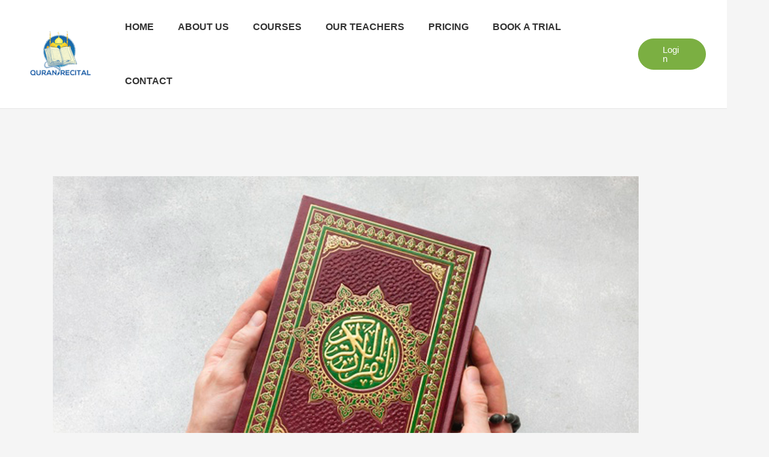

--- FILE ---
content_type: text/html; charset=UTF-8
request_url: https://quranrecital.com/learning-quran-is-easy-regardless-of-age-or-conditions/
body_size: 61278
content:
<!DOCTYPE html><html lang="en-US" prefix="og: https://ogp.me/ns#"><head><script data-no-optimize="1">var litespeed_docref=sessionStorage.getItem("litespeed_docref");litespeed_docref&&(Object.defineProperty(document,"referrer",{get:function(){return litespeed_docref}}),sessionStorage.removeItem("litespeed_docref"));</script> <meta charset="UTF-8"><meta name="viewport" content="width=device-width, initial-scale=1"><link rel="profile" href="https://gmpg.org/xfn/11"><title>Learning Quran Is Easy Regardless Of Age or Conditions</title><meta name="description" content="Learning Quran Is Easy Regardless Of Age or Conditions; Lessons Learnt From The Quran and about France’s Anti-Muslim Campaign"/><meta name="robots" content="follow, index, max-snippet:-1, max-video-preview:-1, max-image-preview:large"/><link rel="canonical" href="https://quranrecital.com/learning-quran-is-easy-regardless-of-age-or-conditions/" /><meta property="og:locale" content="en_US" /><meta property="og:type" content="article" /><meta property="og:title" content="Lessons Learnt From The Quran" /><meta property="og:description" content="Learning Quran brings significant changes to your everyday life and reassures you about the long-lasting afterlife journey. The eloquent words lingering in your mind will engrave their presence in your heart and encourage you to build character, also instilling a genuine connection with Allah in the process." /><meta property="og:url" content="https://quranrecital.com/learning-quran-is-easy-regardless-of-age-or-conditions/" /><meta property="og:site_name" content="quranrecital" /><meta property="article:publisher" content="https://www.facebook.com/Quranrecitalacademy" /><meta property="article:tag" content="easy way to learn to read quran" /><meta property="article:tag" content="how can i learn quran by myself" /><meta property="article:tag" content="how to learn quran easily" /><meta property="article:tag" content="how to learn quran for beginners" /><meta property="article:tag" content="how to learn quran online" /><meta property="article:tag" content="how to learn quran with tajweed at home" /><meta property="article:tag" content="how to learn recitation of holy quran" /><meta property="article:tag" content="islam is a complete way of life" /><meta property="article:tag" content="Learning Quran Is Easy Regardless Of Age or Conditions" /><meta property="article:section" content="blog" /><meta property="og:updated_time" content="2022-04-02T06:30:20+00:00" /><meta property="og:image" content="https://quranrecital.com/wp-content/uploads/2021/08/Picture1-2.png" /><meta property="og:image:secure_url" content="https://quranrecital.com/wp-content/uploads/2021/08/Picture1-2.png" /><meta property="og:image:width" content="977" /><meta property="og:image:height" content="550" /><meta property="og:image:alt" content="Picture1 2" /><meta property="og:image:type" content="image/png" /><meta property="article:published_time" content="2021-08-30T15:25:02+00:00" /><meta property="article:modified_time" content="2022-04-02T06:30:20+00:00" /><meta name="twitter:card" content="summary_large_image" /><meta name="twitter:title" content="Lessons Learnt From The Quran" /><meta name="twitter:description" content="Learning Quran brings significant changes to your everyday life and reassures you about the long-lasting afterlife journey. The eloquent words lingering in your mind will engrave their presence in your heart and encourage you to build character, also instilling a genuine connection with Allah in the process." /><meta name="twitter:image" content="https://quranrecital.com/wp-content/uploads/2021/08/Picture1-2.png" /><meta name="twitter:label1" content="Written by" /><meta name="twitter:data1" content="admin" /><meta name="twitter:label2" content="Time to read" /><meta name="twitter:data2" content="3 minutes" /> <script type="application/ld+json" class="rank-math-schema">{"@context":"https://schema.org","@graph":[{"@type":"Organization","@id":"https://quranrecital.com/#organization","name":"QuranRecital Academy","url":"https://quranrecital.com","sameAs":["https://www.facebook.com/Quranrecitalacademy"],"logo":{"@type":"ImageObject","@id":"https://quranrecital.com/#logo","url":"https://quranrecital.com/wp-content/uploads/2022/02/cropped-cropped-New_logo_size.png","contentUrl":"https://quranrecital.com/wp-content/uploads/2022/02/cropped-cropped-New_logo_size.png","caption":"QuranRecital Academy","inLanguage":"en-US"}},{"@type":"WebSite","@id":"https://quranrecital.com/#website","url":"https://quranrecital.com","name":"QuranRecital Academy","publisher":{"@id":"https://quranrecital.com/#organization"},"inLanguage":"en-US"},{"@type":"ImageObject","@id":"https://quranrecital.com/wp-content/uploads/2021/08/Picture1.png","url":"https://quranrecital.com/wp-content/uploads/2021/08/Picture1.png","width":"977","height":"650","caption":"Picture1","inLanguage":"en-US"},{"@type":"BreadcrumbList","@id":"https://quranrecital.com/learning-quran-is-easy-regardless-of-age-or-conditions/#breadcrumb","itemListElement":[{"@type":"ListItem","position":"1","item":{"@id":"https://quranrecital.com","name":"Home"}},{"@type":"ListItem","position":"2","item":{"@id":"https://quranrecital.com/learning-quran-is-easy-regardless-of-age-or-conditions/","name":"Learning Quran Is Easy Regardless Of Age or Conditions"}}]},{"@type":"WebPage","@id":"https://quranrecital.com/learning-quran-is-easy-regardless-of-age-or-conditions/#webpage","url":"https://quranrecital.com/learning-quran-is-easy-regardless-of-age-or-conditions/","name":"Learning Quran Is Easy Regardless Of Age or Conditions","datePublished":"2021-08-30T15:25:02+00:00","dateModified":"2022-04-02T06:30:20+00:00","isPartOf":{"@id":"https://quranrecital.com/#website"},"primaryImageOfPage":{"@id":"https://quranrecital.com/wp-content/uploads/2021/08/Picture1.png"},"inLanguage":"en-US","breadcrumb":{"@id":"https://quranrecital.com/learning-quran-is-easy-regardless-of-age-or-conditions/#breadcrumb"}},{"@type":"Person","@id":"https://quranrecital.com/author/admin/","name":"admin","url":"https://quranrecital.com/author/admin/","image":{"@type":"ImageObject","@id":"https://quranrecital.com/wp-content/litespeed/avatar/2e8556afdb7ef67e61f443543ef9051a.jpg?ver=1767990221","url":"https://quranrecital.com/wp-content/litespeed/avatar/2e8556afdb7ef67e61f443543ef9051a.jpg?ver=1767990221","caption":"admin","inLanguage":"en-US"},"sameAs":["https://quranrecital.com"],"worksFor":{"@id":"https://quranrecital.com/#organization"}},{"@type":"BlogPosting","headline":"Learning Quran Is Easy Regardless Of Age or Conditions","keywords":"Learning Quran Is Easy Regardless Of Age or Conditions","datePublished":"2021-08-30T15:25:02+00:00","dateModified":"2022-04-02T06:30:20+00:00","author":{"@id":"https://quranrecital.com/author/admin/","name":"admin"},"publisher":{"@id":"https://quranrecital.com/#organization"},"description":"Learning Quran Is Easy Regardless Of Age or Conditions; Lessons Learnt From The Quran and about France\u2019s Anti-Muslim Campaign","name":"Learning Quran Is Easy Regardless Of Age or Conditions","@id":"https://quranrecital.com/learning-quran-is-easy-regardless-of-age-or-conditions/#richSnippet","isPartOf":{"@id":"https://quranrecital.com/learning-quran-is-easy-regardless-of-age-or-conditions/#webpage"},"image":{"@id":"https://quranrecital.com/wp-content/uploads/2021/08/Picture1.png"},"inLanguage":"en-US","mainEntityOfPage":{"@id":"https://quranrecital.com/learning-quran-is-easy-regardless-of-age-or-conditions/#webpage"}}]}</script> <link rel='dns-prefetch' href='//fonts.googleapis.com' /><link rel="alternate" type="application/rss+xml" title="quranrecital &raquo; Feed" href="https://quranrecital.com/feed/" /><link rel="alternate" type="application/rss+xml" title="quranrecital &raquo; Comments Feed" href="https://quranrecital.com/comments/feed/" /><link rel="alternate" type="application/rss+xml" title="quranrecital &raquo; Learning Quran Is Easy Regardless Of Age or Conditions Comments Feed" href="https://quranrecital.com/learning-quran-is-easy-regardless-of-age-or-conditions/feed/" /><link rel="alternate" title="oEmbed (JSON)" type="application/json+oembed" href="https://quranrecital.com/wp-json/oembed/1.0/embed?url=https%3A%2F%2Fquranrecital.com%2Flearning-quran-is-easy-regardless-of-age-or-conditions%2F" /><link rel="alternate" title="oEmbed (XML)" type="text/xml+oembed" href="https://quranrecital.com/wp-json/oembed/1.0/embed?url=https%3A%2F%2Fquranrecital.com%2Flearning-quran-is-easy-regardless-of-age-or-conditions%2F&#038;format=xml" /><style id='wp-img-auto-sizes-contain-inline-css'>img:is([sizes=auto i],[sizes^="auto," i]){contain-intrinsic-size:3000px 1500px}
/*# sourceURL=wp-img-auto-sizes-contain-inline-css */</style><link data-optimized="2" rel="stylesheet" href="https://quranrecital.com/wp-content/litespeed/css/649cc825d480c030de6e4f56c01c6eb2.css?ver=d572b" /><style id='cf-frontend-style-inline-css'>@font-face {
	font-family: 'fa-solid-900';
	font-weight: 100;
	font-display: auto;
	src: url('https://quranrecital.com/wp-content/uploads/2022/02/fa-solid-900.woff2') format('woff2');
}
@font-face {
	font-family: 'fa-regular-400';
	font-weight: 100;
	font-display: auto;
	src: url('https://quranrecital.com/wp-content/uploads/2022/02/fa-regular-400.woff2') format('woff2');
}
@font-face {
	font-family: 'fa-solid-900';
	font-weight: 100;
	font-display: auto;
	src: url('https://quranrecital.com/wp-content/uploads/2022/02/fa-solid-900.woff2') format('woff2');
}
@font-face {
	font-family: 'fa-regular-400';
	font-weight: 100;
	font-display: auto;
	src: url('https://quranrecital.com/wp-content/uploads/2022/02/fa-regular-400.woff2') format('woff2');
}
@font-face {
	font-family: 'eicons';
	font-weight: 100;
	font-display: auto;
	src: url('https://quranrecital.com/wp-content/uploads/2022/02/495a449c510c8e6ebe779221aa5fcaaa.eicons.woff2') format('woff2');
}
@font-face {
	font-family: 'eicons';
	font-weight: 100;
	font-display: auto;
	src: url('https://quranrecital.com/wp-content/uploads/2022/02/495a449c510c8e6ebe779221aa5fcaaa.eicons.woff2') format('woff2');
}
@font-face {
	font-family: 'eicons';
	font-weight: 100;
	font-display: auto;
	src: url('https://quranrecital.com/wp-content/uploads/2022/02/495a449c510c8e6ebe779221aa5fcaaa.eicons.woff2') format('woff2');
}
@font-face {
	font-family: 'eicons';
	font-weight: 100;
	font-display: auto;
	src: url('https://quranrecital.com/wp-content/uploads/2022/02/495a449c510c8e6ebe779221aa5fcaaa.eicons.woff2') format('woff2');
}
@font-face {
	font-family: 'eicons';
	font-weight: 100;
	font-display: auto;
	src: url('https://quranrecital.com/wp-content/uploads/2022/02/495a449c510c8e6ebe779221aa5fcaaa.eicons.woff2') format('woff2');
}
@font-face {
	font-family: 'eicons';
	font-weight: 100;
	font-display: auto;
	src: url('https://quranrecital.com/wp-content/uploads/2022/02/495a449c510c8e6ebe779221aa5fcaaa.eicons.woff2') format('woff2');
}
/*# sourceURL=cf-frontend-style-inline-css */</style><style id='astra-theme-css-inline-css'>:root{--ast-post-nav-space:0;--ast-container-default-xlg-padding:3em;--ast-container-default-lg-padding:3em;--ast-container-default-slg-padding:2em;--ast-container-default-md-padding:3em;--ast-container-default-sm-padding:3em;--ast-container-default-xs-padding:2.4em;--ast-container-default-xxs-padding:1.8em;--ast-code-block-background:#EEEEEE;--ast-comment-inputs-background:#FAFAFA;--ast-normal-container-width:1200px;--ast-narrow-container-width:750px;--ast-blog-title-font-weight:normal;--ast-blog-meta-weight:inherit;--ast-global-color-primary:var(--ast-global-color-5);--ast-global-color-secondary:var(--ast-global-color-4);--ast-global-color-alternate-background:var(--ast-global-color-7);--ast-global-color-subtle-background:var(--ast-global-color-6);--ast-bg-style-guide:var( --ast-global-color-secondary,--ast-global-color-5 );--ast-shadow-style-guide:0px 0px 4px 0 #00000057;--ast-global-dark-bg-style:#fff;--ast-global-dark-lfs:#fbfbfb;--ast-widget-bg-color:#fafafa;--ast-wc-container-head-bg-color:#fbfbfb;--ast-title-layout-bg:#eeeeee;--ast-search-border-color:#e7e7e7;--ast-lifter-hover-bg:#e6e6e6;--ast-gallery-block-color:#000;--srfm-color-input-label:var(--ast-global-color-2);}html{font-size:100%;}a{color:#8bc34a;}a:hover,a:focus{color:#8bc34a;}body,button,input,select,textarea,.ast-button,.ast-custom-button{font-family:'Open Sans',sans-serif;font-weight:400;font-size:16px;font-size:1rem;line-height:var(--ast-body-line-height,1.6em);}blockquote{color:#000000;}h1,h2,h3,h4,h5,h6,.entry-content :where(h1,h2,h3,h4,h5,h6),.entry-content :where(h1,h2,h3,h4,h5,h6) a,.site-title,.site-title a{font-family:'Merriweather',serif;font-weight:700;}.site-title{font-size:25px;font-size:1.5625rem;display:none;}header .custom-logo-link img{max-width:133px;width:133px;}.astra-logo-svg{width:133px;}.site-header .site-description{font-size:15px;font-size:0.9375rem;display:none;}.entry-title{font-size:30px;font-size:1.875rem;}.archive .ast-article-post .ast-article-inner,.blog .ast-article-post .ast-article-inner,.archive .ast-article-post .ast-article-inner:hover,.blog .ast-article-post .ast-article-inner:hover{overflow:hidden;}h1,.entry-content :where(h1),.entry-content :where(h1) a{font-size:52px;font-size:3.25rem;font-family:'Merriweather',serif;line-height:1.4em;}h2,.entry-content :where(h2),.entry-content :where(h2) a{font-size:34px;font-size:2.125rem;font-family:'Merriweather',serif;line-height:1.3em;}h3,.entry-content :where(h3),.entry-content :where(h3) a{font-size:24px;font-size:1.5rem;font-family:'Merriweather',serif;line-height:1.3em;}h4,.entry-content :where(h4),.entry-content :where(h4) a{font-size:20px;font-size:1.25rem;}h5,.entry-content :where(h5),.entry-content :where(h5) a{font-size:17px;font-size:1.0625rem;}h6,.entry-content :where(h6),.entry-content :where(h6) a{font-size:15px;font-size:0.9375rem;}::selection{background-color:#8bc34a;color:#000000;}body,h1,h2,h3,h4,h5,h6,.entry-title a,.entry-content :where(h1,h2,h3,h4,h5,h6),.entry-content :where(h1,h2,h3,h4,h5,h6) a{color:#000000;}.tagcloud a:hover,.tagcloud a:focus,.tagcloud a.current-item{color:#000000;border-color:#8bc34a;background-color:#8bc34a;}input:focus,input[type="text"]:focus,input[type="email"]:focus,input[type="url"]:focus,input[type="password"]:focus,input[type="reset"]:focus,input[type="search"]:focus,textarea:focus{border-color:#8bc34a;}input[type="radio"]:checked,input[type=reset],input[type="checkbox"]:checked,input[type="checkbox"]:hover:checked,input[type="checkbox"]:focus:checked,input[type=range]::-webkit-slider-thumb{border-color:#8bc34a;background-color:#8bc34a;box-shadow:none;}.site-footer a:hover + .post-count,.site-footer a:focus + .post-count{background:#8bc34a;border-color:#8bc34a;}.single .nav-links .nav-previous,.single .nav-links .nav-next{color:#8bc34a;}.entry-meta,.entry-meta *{line-height:1.45;color:#8bc34a;}.entry-meta a:not(.ast-button):hover,.entry-meta a:not(.ast-button):hover *,.entry-meta a:not(.ast-button):focus,.entry-meta a:not(.ast-button):focus *,.page-links > .page-link,.page-links .page-link:hover,.post-navigation a:hover{color:#8bc34a;}#cat option,.secondary .calendar_wrap thead a,.secondary .calendar_wrap thead a:visited{color:#8bc34a;}.secondary .calendar_wrap #today,.ast-progress-val span{background:#8bc34a;}.secondary a:hover + .post-count,.secondary a:focus + .post-count{background:#8bc34a;border-color:#8bc34a;}.calendar_wrap #today > a{color:#000000;}.page-links .page-link,.single .post-navigation a{color:#8bc34a;}.ast-search-menu-icon .search-form button.search-submit{padding:0 4px;}.ast-search-menu-icon form.search-form{padding-right:0;}.ast-search-menu-icon.slide-search input.search-field{width:0;}.ast-header-search .ast-search-menu-icon.ast-dropdown-active .search-form,.ast-header-search .ast-search-menu-icon.ast-dropdown-active .search-field:focus{transition:all 0.2s;}.search-form input.search-field:focus{outline:none;}.ast-archive-title{color:#333333;}.widget-title,.widget .wp-block-heading{font-size:22px;font-size:1.375rem;color:#333333;}.single .ast-author-details .author-title{color:#8bc34a;}.ast-search-menu-icon.slide-search a:focus-visible:focus-visible,.astra-search-icon:focus-visible,#close:focus-visible,a:focus-visible,.ast-menu-toggle:focus-visible,.site .skip-link:focus-visible,.wp-block-loginout input:focus-visible,.wp-block-search.wp-block-search__button-inside .wp-block-search__inside-wrapper,.ast-header-navigation-arrow:focus-visible,.ast-orders-table__row .ast-orders-table__cell:focus-visible,a#ast-apply-coupon:focus-visible,#ast-apply-coupon:focus-visible,#close:focus-visible,.button.search-submit:focus-visible,#search_submit:focus,.normal-search:focus-visible,.ast-header-account-wrap:focus-visible,.astra-cart-drawer-close:focus,.ast-single-variation:focus,.ast-button:focus,.ast-builder-button-wrap:has(.ast-custom-button-link:focus),.ast-builder-button-wrap .ast-custom-button-link:focus{outline-style:dotted;outline-color:inherit;outline-width:thin;}input:focus,input[type="text"]:focus,input[type="email"]:focus,input[type="url"]:focus,input[type="password"]:focus,input[type="reset"]:focus,input[type="search"]:focus,input[type="number"]:focus,textarea:focus,.wp-block-search__input:focus,[data-section="section-header-mobile-trigger"] .ast-button-wrap .ast-mobile-menu-trigger-minimal:focus,.ast-mobile-popup-drawer.active .menu-toggle-close:focus,#ast-scroll-top:focus,#coupon_code:focus,#ast-coupon-code:focus{border-style:dotted;border-color:inherit;border-width:thin;}input{outline:none;}.site-logo-img img{ transition:all 0.2s linear;}body .ast-oembed-container *{position:absolute;top:0;width:100%;height:100%;left:0;}body .wp-block-embed-pocket-casts .ast-oembed-container *{position:unset;}.ast-single-post-featured-section + article {margin-top: 2em;}.site-content .ast-single-post-featured-section img {width: 100%;overflow: hidden;object-fit: cover;}.site > .ast-single-related-posts-container {margin-top: 0;}@media (min-width: 922px) {.ast-desktop .ast-container--narrow {max-width: var(--ast-narrow-container-width);margin: 0 auto;}}@media (max-width:921.9px){#ast-desktop-header{display:none;}}@media (min-width:922px){#ast-mobile-header{display:none;}}@media( max-width: 420px ) {.single .nav-links .nav-previous,.single .nav-links .nav-next {width: 100%;text-align: center;}}.wp-block-buttons.aligncenter{justify-content:center;}.wp-block-buttons .wp-block-button.is-style-outline .wp-block-button__link.wp-element-button,.ast-outline-button,.wp-block-uagb-buttons-child .uagb-buttons-repeater.ast-outline-button{border-color:#7baf42;border-top-width:2px;border-right-width:2px;border-bottom-width:2px;border-left-width:2px;font-family:'Open Sans',sans-serif;font-weight:400;font-size:15px;font-size:0.9375rem;line-height:1em;border-top-left-radius:60px;border-top-right-radius:60px;border-bottom-right-radius:60px;border-bottom-left-radius:60px;}.wp-block-button.is-style-outline .wp-block-button__link:hover,.wp-block-buttons .wp-block-button.is-style-outline .wp-block-button__link:focus,.wp-block-buttons .wp-block-button.is-style-outline > .wp-block-button__link:not(.has-text-color):hover,.wp-block-buttons .wp-block-button.wp-block-button__link.is-style-outline:not(.has-text-color):hover,.ast-outline-button:hover,.ast-outline-button:focus,.wp-block-uagb-buttons-child .uagb-buttons-repeater.ast-outline-button:hover,.wp-block-uagb-buttons-child .uagb-buttons-repeater.ast-outline-button:focus{background-color:#7baf42;}.wp-block-button .wp-block-button__link.wp-element-button.is-style-outline:not(.has-background),.wp-block-button.is-style-outline>.wp-block-button__link.wp-element-button:not(.has-background),.ast-outline-button{background-color:#7baf42;}.entry-content[data-ast-blocks-layout] > figure{margin-bottom:1em;}#page{display:flex;flex-direction:column;min-height:100vh;}.ast-404-layout-1 h1.page-title{color:var(--ast-global-color-2);}.single .post-navigation a{line-height:1em;height:inherit;}.error-404 .page-sub-title{font-size:1.5rem;font-weight:inherit;}.search .site-content .content-area .search-form{margin-bottom:0;}#page .site-content{flex-grow:1;}.widget{margin-bottom:1.25em;}#secondary li{line-height:1.5em;}#secondary .wp-block-group h2{margin-bottom:0.7em;}#secondary h2{font-size:1.7rem;}.ast-separate-container .ast-article-post,.ast-separate-container .ast-article-single,.ast-separate-container .comment-respond{padding:3em;}.ast-separate-container .ast-article-single .ast-article-single{padding:0;}.ast-article-single .wp-block-post-template-is-layout-grid{padding-left:0;}.ast-separate-container .comments-title,.ast-narrow-container .comments-title{padding:1.5em 2em;}.ast-page-builder-template .comment-form-textarea,.ast-comment-formwrap .ast-grid-common-col{padding:0;}.ast-comment-formwrap{padding:0;display:inline-flex;column-gap:20px;width:100%;margin-left:0;margin-right:0;}.comments-area textarea#comment:focus,.comments-area textarea#comment:active,.comments-area .ast-comment-formwrap input[type="text"]:focus,.comments-area .ast-comment-formwrap input[type="text"]:active {box-shadow:none;outline:none;}.archive.ast-page-builder-template .entry-header{margin-top:2em;}.ast-page-builder-template .ast-comment-formwrap{width:100%;}.entry-title{margin-bottom:0.5em;}.ast-archive-description p{font-size:inherit;font-weight:inherit;line-height:inherit;}.ast-separate-container .ast-comment-list li.depth-1,.hentry{margin-bottom:2em;}@media (min-width:921px){.ast-left-sidebar.ast-page-builder-template #secondary,.archive.ast-right-sidebar.ast-page-builder-template .site-main{padding-left:20px;padding-right:20px;}}@media (max-width:544px){.ast-comment-formwrap.ast-row{column-gap:10px;display:inline-block;}#ast-commentform .ast-grid-common-col{position:relative;width:100%;}}@media (min-width:1201px){.ast-separate-container .ast-article-post,.ast-separate-container .ast-article-single,.ast-separate-container .ast-author-box,.ast-separate-container .ast-404-layout-1,.ast-separate-container .no-results{padding:3em;}}@media (max-width:921px){.ast-left-sidebar #content > .ast-container{display:flex;flex-direction:column-reverse;width:100%;}}@media (min-width:922px){.ast-separate-container.ast-right-sidebar #primary,.ast-separate-container.ast-left-sidebar #primary{border:0;}.search-no-results.ast-separate-container #primary{margin-bottom:4em;}}.elementor-widget-button .elementor-button{border-style:solid;text-decoration:none;border-top-width:1px;border-right-width:1px;border-left-width:1px;border-bottom-width:1px;}.elementor-button.elementor-size-sm,.elementor-button.elementor-size-xs,.elementor-button.elementor-size-md,.elementor-button.elementor-size-lg,.elementor-button.elementor-size-xl,.elementor-button{border-top-left-radius:60px;border-top-right-radius:60px;border-bottom-right-radius:60px;border-bottom-left-radius:60px;padding-top:15px;padding-right:35px;padding-bottom:15px;padding-left:35px;}.elementor-widget-button .elementor-button{border-color:#7baf42;background-color:#7baf42;}.elementor-widget-button .elementor-button:hover,.elementor-widget-button .elementor-button:focus{color:#ffffff;background-color:#7baf42;border-color:#7baf42;}.wp-block-button .wp-block-button__link ,.elementor-widget-button .elementor-button,.elementor-widget-button .elementor-button:visited{color:#ffffff;}.elementor-widget-button .elementor-button{font-family:'Open Sans',sans-serif;font-weight:400;font-size:15px;font-size:0.9375rem;line-height:1em;}body .elementor-button.elementor-size-sm,body .elementor-button.elementor-size-xs,body .elementor-button.elementor-size-md,body .elementor-button.elementor-size-lg,body .elementor-button.elementor-size-xl,body .elementor-button{font-size:15px;font-size:0.9375rem;}.wp-block-button .wp-block-button__link:hover,.wp-block-button .wp-block-button__link:focus{color:#ffffff;background-color:#7baf42;border-color:#7baf42;}.elementor-widget-heading h1.elementor-heading-title{line-height:1.4em;}.elementor-widget-heading h2.elementor-heading-title{line-height:1.3em;}.elementor-widget-heading h3.elementor-heading-title{line-height:1.3em;}.wp-block-button .wp-block-button__link,.wp-block-search .wp-block-search__button,body .wp-block-file .wp-block-file__button{border-style:solid;border-top-width:1px;border-right-width:1px;border-left-width:1px;border-bottom-width:1px;border-color:#7baf42;background-color:#7baf42;color:#ffffff;font-family:'Open Sans',sans-serif;font-weight:400;line-height:1em;font-size:15px;font-size:0.9375rem;border-top-left-radius:60px;border-top-right-radius:60px;border-bottom-right-radius:60px;border-bottom-left-radius:60px;padding-top:15px;padding-right:35px;padding-bottom:15px;padding-left:35px;}.menu-toggle,button,.ast-button,.ast-custom-button,.button,input#submit,input[type="button"],input[type="submit"],input[type="reset"],form[CLASS*="wp-block-search__"].wp-block-search .wp-block-search__inside-wrapper .wp-block-search__button,body .wp-block-file .wp-block-file__button,.search .search-submit{border-style:solid;border-top-width:1px;border-right-width:1px;border-left-width:1px;border-bottom-width:1px;color:#ffffff;border-color:#7baf42;background-color:#7baf42;padding-top:15px;padding-right:35px;padding-bottom:15px;padding-left:35px;font-family:'Open Sans',sans-serif;font-weight:400;font-size:15px;font-size:0.9375rem;line-height:1em;border-top-left-radius:60px;border-top-right-radius:60px;border-bottom-right-radius:60px;border-bottom-left-radius:60px;}button:focus,.menu-toggle:hover,button:hover,.ast-button:hover,.ast-custom-button:hover .button:hover,.ast-custom-button:hover ,input[type=reset]:hover,input[type=reset]:focus,input#submit:hover,input#submit:focus,input[type="button"]:hover,input[type="button"]:focus,input[type="submit"]:hover,input[type="submit"]:focus,form[CLASS*="wp-block-search__"].wp-block-search .wp-block-search__inside-wrapper .wp-block-search__button:hover,form[CLASS*="wp-block-search__"].wp-block-search .wp-block-search__inside-wrapper .wp-block-search__button:focus,body .wp-block-file .wp-block-file__button:hover,body .wp-block-file .wp-block-file__button:focus{color:#ffffff;background-color:#7baf42;border-color:#7baf42;}form[CLASS*="wp-block-search__"].wp-block-search .wp-block-search__inside-wrapper .wp-block-search__button.has-icon{padding-top:calc(15px - 3px);padding-right:calc(35px - 3px);padding-bottom:calc(15px - 3px);padding-left:calc(35px - 3px);}@media (max-width:921px){.ast-mobile-header-stack .main-header-bar .ast-search-menu-icon{display:inline-block;}.ast-header-break-point.ast-header-custom-item-outside .ast-mobile-header-stack .main-header-bar .ast-search-icon{margin:0;}.ast-comment-avatar-wrap img{max-width:2.5em;}.ast-comment-meta{padding:0 1.8888em 1.3333em;}.ast-separate-container .ast-comment-list li.depth-1{padding:1.5em 2.14em;}.ast-separate-container .comment-respond{padding:2em 2.14em;}}@media (min-width:544px){.ast-container{max-width:100%;}}@media (max-width:544px){.ast-separate-container .ast-article-post,.ast-separate-container .ast-article-single,.ast-separate-container .comments-title,.ast-separate-container .ast-archive-description{padding:1.5em 1em;}.ast-separate-container #content .ast-container{padding-left:0.54em;padding-right:0.54em;}.ast-separate-container .ast-comment-list .bypostauthor{padding:.5em;}.ast-search-menu-icon.ast-dropdown-active .search-field{width:170px;}} #ast-mobile-header .ast-site-header-cart-li a{pointer-events:none;}@media (max-width:921px){.site-title{display:none;}.site-header .site-description{display:none;}h1,.entry-content :where(h1),.entry-content :where(h1) a{font-size:30px;}h2,.entry-content :where(h2),.entry-content :where(h2) a{font-size:25px;}h3,.entry-content :where(h3),.entry-content :where(h3) a{font-size:20px;}.astra-logo-svg{width:120px;}header .custom-logo-link img,.ast-header-break-point .site-logo-img .custom-mobile-logo-link img{max-width:120px;width:120px;}}@media (max-width:544px){.site-title{display:none;}.site-header .site-description{display:none;}h1,.entry-content :where(h1),.entry-content :where(h1) a{font-size:30px;}h2,.entry-content :where(h2),.entry-content :where(h2) a{font-size:20px;}h3,.entry-content :where(h3),.entry-content :where(h3) a{font-size:20px;}h4,.entry-content :where(h4),.entry-content :where(h4) a{font-size:17px;font-size:1.0625rem;}h5,.entry-content :where(h5),.entry-content :where(h5) a{font-size:16px;font-size:1rem;}header .custom-logo-link img,.ast-header-break-point .site-branding img,.ast-header-break-point .custom-logo-link img{max-width:120px;width:120px;}.astra-logo-svg{width:120px;}.ast-header-break-point .site-logo-img .custom-mobile-logo-link img{max-width:120px;}}@media (max-width:921px){html{font-size:91.2%;}}@media (max-width:544px){html{font-size:91.2%;}}@media (min-width:922px){.ast-container{max-width:1240px;}}@font-face {font-family: "Astra";src: url(https://quranrecital.com/wp-content/themes/astra/assets/fonts/astra.woff) format("woff"),url(https://quranrecital.com/wp-content/themes/astra/assets/fonts/astra.ttf) format("truetype"),url(https://quranrecital.com/wp-content/themes/astra/assets/fonts/astra.svg#astra) format("svg");font-weight: normal;font-style: normal;font-display: fallback;}@media (min-width:922px){.main-header-menu .sub-menu .menu-item.ast-left-align-sub-menu:hover > .sub-menu,.main-header-menu .sub-menu .menu-item.ast-left-align-sub-menu.focus > .sub-menu{margin-left:-2px;}}.site .comments-area{padding-bottom:3em;}.astra-icon-down_arrow::after {content: "\e900";font-family: Astra;}.astra-icon-close::after {content: "\e5cd";font-family: Astra;}.astra-icon-drag_handle::after {content: "\e25d";font-family: Astra;}.astra-icon-format_align_justify::after {content: "\e235";font-family: Astra;}.astra-icon-menu::after {content: "\e5d2";font-family: Astra;}.astra-icon-reorder::after {content: "\e8fe";font-family: Astra;}.astra-icon-search::after {content: "\e8b6";font-family: Astra;}.astra-icon-zoom_in::after {content: "\e56b";font-family: Astra;}.astra-icon-check-circle::after {content: "\e901";font-family: Astra;}.astra-icon-shopping-cart::after {content: "\f07a";font-family: Astra;}.astra-icon-shopping-bag::after {content: "\f290";font-family: Astra;}.astra-icon-shopping-basket::after {content: "\f291";font-family: Astra;}.astra-icon-circle-o::after {content: "\e903";font-family: Astra;}.astra-icon-certificate::after {content: "\e902";font-family: Astra;}.wp-block-file {display: flex;align-items: center;flex-wrap: wrap;justify-content: space-between;}.wp-block-pullquote {border: none;}.wp-block-pullquote blockquote::before {content: "\201D";font-family: "Helvetica",sans-serif;display: flex;transform: rotate( 180deg );font-size: 6rem;font-style: normal;line-height: 1;font-weight: bold;align-items: center;justify-content: center;}.has-text-align-right > blockquote::before {justify-content: flex-start;}.has-text-align-left > blockquote::before {justify-content: flex-end;}figure.wp-block-pullquote.is-style-solid-color blockquote {max-width: 100%;text-align: inherit;}:root {--wp--custom--ast-default-block-top-padding: 3em;--wp--custom--ast-default-block-right-padding: 3em;--wp--custom--ast-default-block-bottom-padding: 3em;--wp--custom--ast-default-block-left-padding: 3em;--wp--custom--ast-container-width: 1200px;--wp--custom--ast-content-width-size: 1200px;--wp--custom--ast-wide-width-size: calc(1200px + var(--wp--custom--ast-default-block-left-padding) + var(--wp--custom--ast-default-block-right-padding));}.ast-narrow-container {--wp--custom--ast-content-width-size: 750px;--wp--custom--ast-wide-width-size: 750px;}@media(max-width: 921px) {:root {--wp--custom--ast-default-block-top-padding: 3em;--wp--custom--ast-default-block-right-padding: 2em;--wp--custom--ast-default-block-bottom-padding: 3em;--wp--custom--ast-default-block-left-padding: 2em;}}@media(max-width: 544px) {:root {--wp--custom--ast-default-block-top-padding: 3em;--wp--custom--ast-default-block-right-padding: 1.5em;--wp--custom--ast-default-block-bottom-padding: 3em;--wp--custom--ast-default-block-left-padding: 1.5em;}}.entry-content > .wp-block-group,.entry-content > .wp-block-cover,.entry-content > .wp-block-columns {padding-top: var(--wp--custom--ast-default-block-top-padding);padding-right: var(--wp--custom--ast-default-block-right-padding);padding-bottom: var(--wp--custom--ast-default-block-bottom-padding);padding-left: var(--wp--custom--ast-default-block-left-padding);}.ast-plain-container.ast-no-sidebar .entry-content > .alignfull,.ast-page-builder-template .ast-no-sidebar .entry-content > .alignfull {margin-left: calc( -50vw + 50%);margin-right: calc( -50vw + 50%);max-width: 100vw;width: 100vw;}.ast-plain-container.ast-no-sidebar .entry-content .alignfull .alignfull,.ast-page-builder-template.ast-no-sidebar .entry-content .alignfull .alignfull,.ast-plain-container.ast-no-sidebar .entry-content .alignfull .alignwide,.ast-page-builder-template.ast-no-sidebar .entry-content .alignfull .alignwide,.ast-plain-container.ast-no-sidebar .entry-content .alignwide .alignfull,.ast-page-builder-template.ast-no-sidebar .entry-content .alignwide .alignfull,.ast-plain-container.ast-no-sidebar .entry-content .alignwide .alignwide,.ast-page-builder-template.ast-no-sidebar .entry-content .alignwide .alignwide,.ast-plain-container.ast-no-sidebar .entry-content .wp-block-column .alignfull,.ast-page-builder-template.ast-no-sidebar .entry-content .wp-block-column .alignfull,.ast-plain-container.ast-no-sidebar .entry-content .wp-block-column .alignwide,.ast-page-builder-template.ast-no-sidebar .entry-content .wp-block-column .alignwide {margin-left: auto;margin-right: auto;width: 100%;}[data-ast-blocks-layout] .wp-block-separator:not(.is-style-dots) {height: 0;}[data-ast-blocks-layout] .wp-block-separator {margin: 20px auto;}[data-ast-blocks-layout] .wp-block-separator:not(.is-style-wide):not(.is-style-dots) {max-width: 100px;}[data-ast-blocks-layout] .wp-block-separator.has-background {padding: 0;}.entry-content[data-ast-blocks-layout] > * {max-width: var(--wp--custom--ast-content-width-size);margin-left: auto;margin-right: auto;}.entry-content[data-ast-blocks-layout] > .alignwide {max-width: var(--wp--custom--ast-wide-width-size);}.entry-content[data-ast-blocks-layout] .alignfull {max-width: none;}.entry-content .wp-block-columns {margin-bottom: 0;}blockquote {margin: 1.5em;border-color: rgba(0,0,0,0.05);}.wp-block-quote:not(.has-text-align-right):not(.has-text-align-center) {border-left: 5px solid rgba(0,0,0,0.05);}.has-text-align-right > blockquote,blockquote.has-text-align-right {border-right: 5px solid rgba(0,0,0,0.05);}.has-text-align-left > blockquote,blockquote.has-text-align-left {border-left: 5px solid rgba(0,0,0,0.05);}.wp-block-site-tagline,.wp-block-latest-posts .read-more {margin-top: 15px;}.wp-block-loginout p label {display: block;}.wp-block-loginout p:not(.login-remember):not(.login-submit) input {width: 100%;}.wp-block-loginout input:focus {border-color: transparent;}.wp-block-loginout input:focus {outline: thin dotted;}.entry-content .wp-block-media-text .wp-block-media-text__content {padding: 0 0 0 8%;}.entry-content .wp-block-media-text.has-media-on-the-right .wp-block-media-text__content {padding: 0 8% 0 0;}.entry-content .wp-block-media-text.has-background .wp-block-media-text__content {padding: 8%;}.entry-content .wp-block-cover:not([class*="background-color"]):not(.has-text-color.has-link-color) .wp-block-cover__inner-container,.entry-content .wp-block-cover:not([class*="background-color"]) .wp-block-cover-image-text,.entry-content .wp-block-cover:not([class*="background-color"]) .wp-block-cover-text,.entry-content .wp-block-cover-image:not([class*="background-color"]) .wp-block-cover__inner-container,.entry-content .wp-block-cover-image:not([class*="background-color"]) .wp-block-cover-image-text,.entry-content .wp-block-cover-image:not([class*="background-color"]) .wp-block-cover-text {color: var(--ast-global-color-primary,var(--ast-global-color-5));}.wp-block-loginout .login-remember input {width: 1.1rem;height: 1.1rem;margin: 0 5px 4px 0;vertical-align: middle;}.wp-block-latest-posts > li > *:first-child,.wp-block-latest-posts:not(.is-grid) > li:first-child {margin-top: 0;}.entry-content > .wp-block-buttons,.entry-content > .wp-block-uagb-buttons {margin-bottom: 1.5em;}.wp-block-search__inside-wrapper .wp-block-search__input {padding: 0 10px;color: var(--ast-global-color-3);background: var(--ast-global-color-primary,var(--ast-global-color-5));border-color: var(--ast-border-color);}.wp-block-latest-posts .read-more {margin-bottom: 1.5em;}.wp-block-search__no-button .wp-block-search__inside-wrapper .wp-block-search__input {padding-top: 5px;padding-bottom: 5px;}.wp-block-latest-posts .wp-block-latest-posts__post-date,.wp-block-latest-posts .wp-block-latest-posts__post-author {font-size: 1rem;}.wp-block-latest-posts > li > *,.wp-block-latest-posts:not(.is-grid) > li {margin-top: 12px;margin-bottom: 12px;}.ast-page-builder-template .entry-content[data-ast-blocks-layout] > .alignwide:where(:not(.uagb-is-root-container):not(.spectra-is-root-container)) > * {max-width: var(--wp--custom--ast-wide-width-size);}.ast-page-builder-template .entry-content[data-ast-blocks-layout] > .inherit-container-width > *,.ast-page-builder-template .entry-content[data-ast-blocks-layout] > *:not(.wp-block-group):where(:not(.uagb-is-root-container):not(.spectra-is-root-container)) > *,.entry-content[data-ast-blocks-layout] > .wp-block-cover .wp-block-cover__inner-container {max-width: var(--wp--custom--ast-content-width-size) ;margin-left: auto;margin-right: auto;}.ast-page-builder-template .entry-content[data-ast-blocks-layout] > *,.ast-page-builder-template .entry-content[data-ast-blocks-layout] > .alignfull:where(:not(.wp-block-group):not(.uagb-is-root-container):not(.spectra-is-root-container)) > * {max-width: none;}.entry-content[data-ast-blocks-layout] .wp-block-cover:not(.alignleft):not(.alignright) {width: auto;}@media(max-width: 1200px) {.ast-separate-container .entry-content > .alignfull,.ast-separate-container .entry-content[data-ast-blocks-layout] > .alignwide,.ast-plain-container .entry-content[data-ast-blocks-layout] > .alignwide,.ast-plain-container .entry-content .alignfull {margin-left: calc(-1 * min(var(--ast-container-default-xlg-padding),20px)) ;margin-right: calc(-1 * min(var(--ast-container-default-xlg-padding),20px));}}@media(min-width: 1201px) {.ast-separate-container .entry-content > .alignfull {margin-left: calc(-1 * var(--ast-container-default-xlg-padding) );margin-right: calc(-1 * var(--ast-container-default-xlg-padding) );}.ast-separate-container .entry-content[data-ast-blocks-layout] > .alignwide,.ast-plain-container .entry-content[data-ast-blocks-layout] > .alignwide {margin-left: calc(-1 * var(--wp--custom--ast-default-block-left-padding) );margin-right: calc(-1 * var(--wp--custom--ast-default-block-right-padding) );}}@media(min-width: 921px) {.ast-separate-container .entry-content .wp-block-group.alignwide:not(.inherit-container-width) > :where(:not(.alignleft):not(.alignright)),.ast-plain-container .entry-content .wp-block-group.alignwide:not(.inherit-container-width) > :where(:not(.alignleft):not(.alignright)) {max-width: calc( var(--wp--custom--ast-content-width-size) + 80px );}.ast-plain-container.ast-right-sidebar .entry-content[data-ast-blocks-layout] .alignfull,.ast-plain-container.ast-left-sidebar .entry-content[data-ast-blocks-layout] .alignfull {margin-left: -60px;margin-right: -60px;}}@media(min-width: 544px) {.entry-content > .alignleft {margin-right: 20px;}.entry-content > .alignright {margin-left: 20px;}}@media (max-width:544px){.wp-block-columns .wp-block-column:not(:last-child){margin-bottom:20px;}.wp-block-latest-posts{margin:0;}}@media( max-width: 600px ) {.entry-content .wp-block-media-text .wp-block-media-text__content,.entry-content .wp-block-media-text.has-media-on-the-right .wp-block-media-text__content {padding: 8% 0 0;}.entry-content .wp-block-media-text.has-background .wp-block-media-text__content {padding: 8%;}}.ast-page-builder-template .entry-header {padding-left: 0;}.ast-narrow-container .site-content .wp-block-uagb-image--align-full .wp-block-uagb-image__figure {max-width: 100%;margin-left: auto;margin-right: auto;}:root .has-ast-global-color-0-color{color:var(--ast-global-color-0);}:root .has-ast-global-color-0-background-color{background-color:var(--ast-global-color-0);}:root .wp-block-button .has-ast-global-color-0-color{color:var(--ast-global-color-0);}:root .wp-block-button .has-ast-global-color-0-background-color{background-color:var(--ast-global-color-0);}:root .has-ast-global-color-1-color{color:var(--ast-global-color-1);}:root .has-ast-global-color-1-background-color{background-color:var(--ast-global-color-1);}:root .wp-block-button .has-ast-global-color-1-color{color:var(--ast-global-color-1);}:root .wp-block-button .has-ast-global-color-1-background-color{background-color:var(--ast-global-color-1);}:root .has-ast-global-color-2-color{color:var(--ast-global-color-2);}:root .has-ast-global-color-2-background-color{background-color:var(--ast-global-color-2);}:root .wp-block-button .has-ast-global-color-2-color{color:var(--ast-global-color-2);}:root .wp-block-button .has-ast-global-color-2-background-color{background-color:var(--ast-global-color-2);}:root .has-ast-global-color-3-color{color:var(--ast-global-color-3);}:root .has-ast-global-color-3-background-color{background-color:var(--ast-global-color-3);}:root .wp-block-button .has-ast-global-color-3-color{color:var(--ast-global-color-3);}:root .wp-block-button .has-ast-global-color-3-background-color{background-color:var(--ast-global-color-3);}:root .has-ast-global-color-4-color{color:var(--ast-global-color-4);}:root .has-ast-global-color-4-background-color{background-color:var(--ast-global-color-4);}:root .wp-block-button .has-ast-global-color-4-color{color:var(--ast-global-color-4);}:root .wp-block-button .has-ast-global-color-4-background-color{background-color:var(--ast-global-color-4);}:root .has-ast-global-color-5-color{color:var(--ast-global-color-5);}:root .has-ast-global-color-5-background-color{background-color:var(--ast-global-color-5);}:root .wp-block-button .has-ast-global-color-5-color{color:var(--ast-global-color-5);}:root .wp-block-button .has-ast-global-color-5-background-color{background-color:var(--ast-global-color-5);}:root .has-ast-global-color-6-color{color:var(--ast-global-color-6);}:root .has-ast-global-color-6-background-color{background-color:var(--ast-global-color-6);}:root .wp-block-button .has-ast-global-color-6-color{color:var(--ast-global-color-6);}:root .wp-block-button .has-ast-global-color-6-background-color{background-color:var(--ast-global-color-6);}:root .has-ast-global-color-7-color{color:var(--ast-global-color-7);}:root .has-ast-global-color-7-background-color{background-color:var(--ast-global-color-7);}:root .wp-block-button .has-ast-global-color-7-color{color:var(--ast-global-color-7);}:root .wp-block-button .has-ast-global-color-7-background-color{background-color:var(--ast-global-color-7);}:root .has-ast-global-color-8-color{color:var(--ast-global-color-8);}:root .has-ast-global-color-8-background-color{background-color:var(--ast-global-color-8);}:root .wp-block-button .has-ast-global-color-8-color{color:var(--ast-global-color-8);}:root .wp-block-button .has-ast-global-color-8-background-color{background-color:var(--ast-global-color-8);}:root{--ast-global-color-0:#0170B9;--ast-global-color-1:#3a3a3a;--ast-global-color-2:#3a3a3a;--ast-global-color-3:#4B4F58;--ast-global-color-4:#F5F5F5;--ast-global-color-5:#FFFFFF;--ast-global-color-6:#E5E5E5;--ast-global-color-7:#424242;--ast-global-color-8:#000000;}:root {--ast-border-color : var(--ast-global-color-6);}.ast-single-entry-banner {-js-display: flex;display: flex;flex-direction: column;justify-content: center;text-align: center;position: relative;background: var(--ast-title-layout-bg);}.ast-single-entry-banner[data-banner-layout="layout-1"] {max-width: 1200px;background: inherit;padding: 20px 0;}.ast-single-entry-banner[data-banner-width-type="custom"] {margin: 0 auto;width: 100%;}.ast-single-entry-banner + .site-content .entry-header {margin-bottom: 0;}.site .ast-author-avatar {--ast-author-avatar-size: ;}a.ast-underline-text {text-decoration: underline;}.ast-container > .ast-terms-link {position: relative;display: block;}a.ast-button.ast-badge-tax {padding: 4px 8px;border-radius: 3px;font-size: inherit;}header.entry-header{text-align:left;}header.entry-header .entry-title{font-size:30px;font-size:1.875rem;}header.entry-header > *:not(:last-child){margin-bottom:10px;}@media (max-width:921px){header.entry-header{text-align:left;}}@media (max-width:544px){header.entry-header{text-align:left;}}.ast-archive-entry-banner {-js-display: flex;display: flex;flex-direction: column;justify-content: center;text-align: center;position: relative;background: var(--ast-title-layout-bg);}.ast-archive-entry-banner[data-banner-width-type="custom"] {margin: 0 auto;width: 100%;}.ast-archive-entry-banner[data-banner-layout="layout-1"] {background: inherit;padding: 20px 0;text-align: left;}body.archive .ast-archive-description{max-width:1200px;width:100%;text-align:left;padding-top:3em;padding-right:3em;padding-bottom:3em;padding-left:3em;}body.archive .ast-archive-description .ast-archive-title,body.archive .ast-archive-description .ast-archive-title *{font-size:40px;font-size:2.5rem;}body.archive .ast-archive-description > *:not(:last-child){margin-bottom:10px;}@media (max-width:921px){body.archive .ast-archive-description{text-align:left;}}@media (max-width:544px){body.archive .ast-archive-description{text-align:left;}}.ast-breadcrumbs .trail-browse,.ast-breadcrumbs .trail-items,.ast-breadcrumbs .trail-items li{display:inline-block;margin:0;padding:0;border:none;background:inherit;text-indent:0;text-decoration:none;}.ast-breadcrumbs .trail-browse{font-size:inherit;font-style:inherit;font-weight:inherit;color:inherit;}.ast-breadcrumbs .trail-items{list-style:none;}.trail-items li::after{padding:0 0.3em;content:"\00bb";}.trail-items li:last-of-type::after{display:none;}h1,h2,h3,h4,h5,h6,.entry-content :where(h1,h2,h3,h4,h5,h6){color:#333333;}.entry-title a{color:#333333;}@media (max-width:921px){.ast-builder-grid-row-container.ast-builder-grid-row-tablet-3-firstrow .ast-builder-grid-row > *:first-child,.ast-builder-grid-row-container.ast-builder-grid-row-tablet-3-lastrow .ast-builder-grid-row > *:last-child{grid-column:1 / -1;}}@media (max-width:544px){.ast-builder-grid-row-container.ast-builder-grid-row-mobile-3-firstrow .ast-builder-grid-row > *:first-child,.ast-builder-grid-row-container.ast-builder-grid-row-mobile-3-lastrow .ast-builder-grid-row > *:last-child{grid-column:1 / -1;}}.ast-builder-layout-element[data-section="title_tagline"]{display:flex;}@media (max-width:921px){.ast-header-break-point .ast-builder-layout-element[data-section="title_tagline"]{display:flex;}}@media (max-width:544px){.ast-header-break-point .ast-builder-layout-element[data-section="title_tagline"]{display:flex;}}[data-section*="section-hb-button-"] .menu-link{display:none;}.ast-header-button-1[data-section="section-hb-button-1"]{display:flex;}@media (max-width:921px){.ast-header-break-point .ast-header-button-1[data-section="section-hb-button-1"]{display:flex;}}@media (max-width:544px){.ast-header-break-point .ast-header-button-1[data-section="section-hb-button-1"]{display:flex;}}.ast-builder-menu-1{font-family:inherit;font-weight:500;}.ast-builder-menu-1 .menu-item > .menu-link{font-size:16px;font-size:1rem;color:#333333;padding-left:20px;padding-right:20px;}.ast-builder-menu-1 .menu-item > .ast-menu-toggle{color:#333333;}.ast-builder-menu-1 .menu-item:hover > .menu-link,.ast-builder-menu-1 .inline-on-mobile .menu-item:hover > .ast-menu-toggle{color:#8bc34a;}.ast-builder-menu-1 .menu-item:hover > .ast-menu-toggle{color:#8bc34a;}.ast-builder-menu-1 .menu-item.current-menu-item > .menu-link,.ast-builder-menu-1 .inline-on-mobile .menu-item.current-menu-item > .ast-menu-toggle,.ast-builder-menu-1 .current-menu-ancestor > .menu-link{color:#8bc34a;}.ast-builder-menu-1 .menu-item.current-menu-item > .ast-menu-toggle{color:#8bc34a;}.ast-builder-menu-1 .sub-menu,.ast-builder-menu-1 .inline-on-mobile .sub-menu{border-top-width:1px;border-bottom-width:1px;border-right-width:1px;border-left-width:1px;border-color:#eaeaea;border-style:solid;width:970px;}.ast-builder-menu-1 .sub-menu .sub-menu{top:-1px;}.ast-builder-menu-1 .main-header-menu > .menu-item > .sub-menu,.ast-builder-menu-1 .main-header-menu > .menu-item > .astra-full-megamenu-wrapper{margin-top:75px;}.ast-desktop .ast-builder-menu-1 .main-header-menu > .menu-item > .sub-menu:before,.ast-desktop .ast-builder-menu-1 .main-header-menu > .menu-item > .astra-full-megamenu-wrapper:before{height:calc( 75px + 1px + 5px );}.ast-builder-menu-1 .menu-item.menu-item-has-children > .ast-menu-toggle{right:calc( 20px - 0.907em );}.ast-desktop .ast-builder-menu-1 .menu-item .sub-menu .menu-link{border-style:none;}@media (max-width:921px){.ast-header-break-point .ast-builder-menu-1 .main-header-menu .menu-item > .menu-link{padding-top:0px;padding-bottom:0px;padding-left:20px;padding-right:20px;}.ast-builder-menu-1 .main-header-menu .menu-item > .menu-link{color:#333333;}.ast-builder-menu-1 .menu-item > .ast-menu-toggle{color:#333333;}.ast-builder-menu-1 .menu-item:hover > .menu-link,.ast-builder-menu-1 .inline-on-mobile .menu-item:hover > .ast-menu-toggle{color:#8bc34a;}.ast-builder-menu-1 .menu-item:hover > .ast-menu-toggle{color:#8bc34a;}.ast-builder-menu-1 .menu-item.current-menu-item > .menu-link,.ast-builder-menu-1 .inline-on-mobile .menu-item.current-menu-item > .ast-menu-toggle,.ast-builder-menu-1 .current-menu-ancestor > .menu-link,.ast-builder-menu-1 .current-menu-ancestor > .ast-menu-toggle{color:#8bc34a;}.ast-builder-menu-1 .menu-item.current-menu-item > .ast-menu-toggle{color:#8bc34a;}.ast-header-break-point .ast-builder-menu-1 .menu-item.menu-item-has-children > .ast-menu-toggle{top:0px;right:calc( 20px - 0.907em );}.ast-builder-menu-1 .inline-on-mobile .menu-item.menu-item-has-children > .ast-menu-toggle{right:-15px;}.ast-builder-menu-1 .menu-item-has-children > .menu-link:after{content:unset;}.ast-builder-menu-1 .main-header-menu > .menu-item > .sub-menu,.ast-builder-menu-1 .main-header-menu > .menu-item > .astra-full-megamenu-wrapper{margin-top:0;}}@media (max-width:544px){.ast-header-break-point .ast-builder-menu-1 .main-header-menu .menu-item > .menu-link{padding-bottom:22px;}.ast-header-break-point .ast-builder-menu-1 .menu-item.menu-item-has-children > .ast-menu-toggle{top:0;}.ast-builder-menu-1 .main-header-menu > .menu-item > .sub-menu,.ast-builder-menu-1 .main-header-menu > .menu-item > .astra-full-megamenu-wrapper{margin-top:0;}}.ast-builder-menu-1{display:flex;}@media (max-width:921px){.ast-header-break-point .ast-builder-menu-1{display:flex;}}@media (max-width:544px){.ast-header-break-point .ast-builder-menu-1{display:flex;}}.site-below-footer-wrap{padding-top:20px;padding-bottom:20px;}.site-below-footer-wrap[data-section="section-below-footer-builder"]{background-color:#001524;background-image:none;min-height:80px;border-style:solid;border-width:0px;border-top-width:1px;border-top-color:#3f3f3f;}.site-below-footer-wrap[data-section="section-below-footer-builder"] .ast-builder-grid-row{max-width:1200px;min-height:80px;margin-left:auto;margin-right:auto;}.site-below-footer-wrap[data-section="section-below-footer-builder"] .ast-builder-grid-row,.site-below-footer-wrap[data-section="section-below-footer-builder"] .site-footer-section{align-items:flex-start;}.site-below-footer-wrap[data-section="section-below-footer-builder"].ast-footer-row-inline .site-footer-section{display:flex;margin-bottom:0;}.ast-builder-grid-row-2-equal .ast-builder-grid-row{grid-template-columns:repeat( 2,1fr );}@media (max-width:921px){.site-below-footer-wrap[data-section="section-below-footer-builder"].ast-footer-row-tablet-inline .site-footer-section{display:flex;margin-bottom:0;}.site-below-footer-wrap[data-section="section-below-footer-builder"].ast-footer-row-tablet-stack .site-footer-section{display:block;margin-bottom:10px;}.ast-builder-grid-row-container.ast-builder-grid-row-tablet-2-equal .ast-builder-grid-row{grid-template-columns:repeat( 2,1fr );}}@media (max-width:544px){.site-below-footer-wrap[data-section="section-below-footer-builder"].ast-footer-row-mobile-inline .site-footer-section{display:flex;margin-bottom:0;}.site-below-footer-wrap[data-section="section-below-footer-builder"].ast-footer-row-mobile-stack .site-footer-section{display:block;margin-bottom:10px;}.ast-builder-grid-row-container.ast-builder-grid-row-mobile-full .ast-builder-grid-row{grid-template-columns:1fr;}}.site-below-footer-wrap[data-section="section-below-footer-builder"]{padding-top:25px;padding-bottom:25px;padding-left:30px;padding-right:30px;}@media (max-width:921px){.site-below-footer-wrap[data-section="section-below-footer-builder"]{padding-top:30px;padding-bottom:30px;padding-left:30px;padding-right:30px;}}.site-below-footer-wrap[data-section="section-below-footer-builder"]{display:grid;}@media (max-width:921px){.ast-header-break-point .site-below-footer-wrap[data-section="section-below-footer-builder"]{display:grid;}}@media (max-width:544px){.ast-header-break-point .site-below-footer-wrap[data-section="section-below-footer-builder"]{display:grid;}}.ast-footer-copyright{text-align:left;}.ast-footer-copyright.site-footer-focus-item {color:#c6c6c6;}@media (max-width:921px){.ast-footer-copyright{text-align:left;}}@media (max-width:544px){.ast-footer-copyright{text-align:center;}}.ast-footer-copyright.site-footer-focus-item {font-size:16px;font-size:1rem;}.ast-footer-copyright.ast-builder-layout-element{display:flex;}@media (max-width:921px){.ast-header-break-point .ast-footer-copyright.ast-builder-layout-element{display:flex;}}@media (max-width:544px){.ast-header-break-point .ast-footer-copyright.ast-builder-layout-element{display:flex;}}.ast-social-stack-desktop .ast-builder-social-element,.ast-social-stack-tablet .ast-builder-social-element,.ast-social-stack-mobile .ast-builder-social-element {margin-top: 6px;margin-bottom: 6px;}.social-show-label-true .ast-builder-social-element {width: auto;padding: 0 0.4em;}[data-section^="section-fb-social-icons-"] .footer-social-inner-wrap {text-align: center;}.ast-footer-social-wrap {width: 100%;}.ast-footer-social-wrap .ast-builder-social-element:first-child {margin-left: 0;}.ast-footer-social-wrap .ast-builder-social-element:last-child {margin-right: 0;}.ast-header-social-wrap .ast-builder-social-element:first-child {margin-left: 0;}.ast-header-social-wrap .ast-builder-social-element:last-child {margin-right: 0;}.ast-builder-social-element {line-height: 1;color: var(--ast-global-color-2);background: transparent;vertical-align: middle;transition: all 0.01s;margin-left: 6px;margin-right: 6px;justify-content: center;align-items: center;}.ast-builder-social-element .social-item-label {padding-left: 6px;}.ast-footer-social-1-wrap .ast-builder-social-element,.ast-footer-social-1-wrap .social-show-label-true .ast-builder-social-element{margin-left:12.5px;margin-right:12.5px;}.ast-footer-social-1-wrap .ast-builder-social-element svg{width:16px;height:16px;}.ast-footer-social-1-wrap .ast-social-color-type-custom svg{fill:#c6c6c6;}.ast-footer-social-1-wrap .ast-social-color-type-custom .ast-builder-social-element:hover{color:#ffffff;}.ast-footer-social-1-wrap .ast-social-color-type-custom .ast-builder-social-element:hover svg{fill:#ffffff;}.ast-footer-social-1-wrap .ast-social-color-type-custom .social-item-label{color:#c6c6c6;}.ast-footer-social-1-wrap .ast-builder-social-element:hover .social-item-label{color:#ffffff;}[data-section="section-fb-social-icons-1"] .footer-social-inner-wrap{text-align:right;}@media (max-width:921px){[data-section="section-fb-social-icons-1"] .footer-social-inner-wrap{text-align:right;}}@media (max-width:544px){[data-section="section-fb-social-icons-1"] .footer-social-inner-wrap{text-align:center;}}.ast-builder-layout-element[data-section="section-fb-social-icons-1"]{display:flex;}@media (max-width:921px){.ast-header-break-point .ast-builder-layout-element[data-section="section-fb-social-icons-1"]{display:flex;}}@media (max-width:544px){.ast-header-break-point .ast-builder-layout-element[data-section="section-fb-social-icons-1"]{display:flex;}}.site-footer{background-color:#001524;background-image:none;}.site-primary-footer-wrap{padding-top:45px;padding-bottom:45px;}.site-primary-footer-wrap[data-section="section-primary-footer-builder"]{background-color:#001524;background-image:none;border-style:solid;border-width:0px;border-top-width:1px;border-top-color:#e6e6e6;}.site-primary-footer-wrap[data-section="section-primary-footer-builder"] .ast-builder-grid-row{grid-column-gap:10px;max-width:1200px;margin-left:auto;margin-right:auto;}.site-primary-footer-wrap[data-section="section-primary-footer-builder"] .ast-builder-grid-row,.site-primary-footer-wrap[data-section="section-primary-footer-builder"] .site-footer-section{align-items:flex-start;}.site-primary-footer-wrap[data-section="section-primary-footer-builder"].ast-footer-row-inline .site-footer-section{display:flex;margin-bottom:0;}.ast-builder-grid-row-full .ast-builder-grid-row{grid-template-columns:1fr;}@media (max-width:921px){.site-primary-footer-wrap[data-section="section-primary-footer-builder"].ast-footer-row-tablet-inline .site-footer-section{display:flex;margin-bottom:0;}.site-primary-footer-wrap[data-section="section-primary-footer-builder"].ast-footer-row-tablet-stack .site-footer-section{display:block;margin-bottom:10px;}.ast-builder-grid-row-container.ast-builder-grid-row-tablet-full .ast-builder-grid-row{grid-template-columns:1fr;}}@media (max-width:544px){.site-primary-footer-wrap[data-section="section-primary-footer-builder"].ast-footer-row-mobile-inline .site-footer-section{display:flex;margin-bottom:0;}.site-primary-footer-wrap[data-section="section-primary-footer-builder"].ast-footer-row-mobile-stack .site-footer-section{display:block;margin-bottom:10px;}.ast-builder-grid-row-container.ast-builder-grid-row-mobile-full .ast-builder-grid-row{grid-template-columns:1fr;}}.site-primary-footer-wrap[data-section="section-primary-footer-builder"]{padding-top:50px;padding-bottom:50px;padding-left:30px;padding-right:30px;}@media (max-width:921px){.site-primary-footer-wrap[data-section="section-primary-footer-builder"]{padding-top:50px;padding-bottom:30px;padding-left:20px;padding-right:20px;}}.site-primary-footer-wrap[data-section="section-primary-footer-builder"]{display:grid;}@media (max-width:921px){.ast-header-break-point .site-primary-footer-wrap[data-section="section-primary-footer-builder"]{display:grid;}}@media (max-width:544px){.ast-header-break-point .site-primary-footer-wrap[data-section="section-primary-footer-builder"]{display:grid;}}.footer-widget-area[data-section="sidebar-widgets-footer-widget-1"] .footer-widget-area-inner{text-align:left;}@media (max-width:921px){.footer-widget-area[data-section="sidebar-widgets-footer-widget-1"] .footer-widget-area-inner{text-align:right;}}@media (max-width:544px){.footer-widget-area[data-section="sidebar-widgets-footer-widget-1"] .footer-widget-area-inner{text-align:left;}}.footer-widget-area.widget-area.site-footer-focus-item{width:auto;}.ast-footer-row-inline .footer-widget-area.widget-area.site-footer-focus-item{width:100%;}.footer-widget-area[data-section="sidebar-widgets-footer-widget-1"] .footer-widget-area-inner{color:rgba(255,255,255,0.75);}.footer-widget-area[data-section="sidebar-widgets-footer-widget-1"] .widget-title,.footer-widget-area[data-section="sidebar-widgets-footer-widget-1"] h1,.footer-widget-area[data-section="sidebar-widgets-footer-widget-1"] .widget-area h1,.footer-widget-area[data-section="sidebar-widgets-footer-widget-1"] h2,.footer-widget-area[data-section="sidebar-widgets-footer-widget-1"] .widget-area h2,.footer-widget-area[data-section="sidebar-widgets-footer-widget-1"] h3,.footer-widget-area[data-section="sidebar-widgets-footer-widget-1"] .widget-area h3,.footer-widget-area[data-section="sidebar-widgets-footer-widget-1"] h4,.footer-widget-area[data-section="sidebar-widgets-footer-widget-1"] .widget-area h4,.footer-widget-area[data-section="sidebar-widgets-footer-widget-1"] h5,.footer-widget-area[data-section="sidebar-widgets-footer-widget-1"] .widget-area h5,.footer-widget-area[data-section="sidebar-widgets-footer-widget-1"] h6,.footer-widget-area[data-section="sidebar-widgets-footer-widget-1"] .widget-area h6{color:#ffffff;}.footer-widget-area[data-section="sidebar-widgets-footer-widget-1"]{display:block;}@media (max-width:921px){.ast-header-break-point .footer-widget-area[data-section="sidebar-widgets-footer-widget-1"]{display:block;}}@media (max-width:544px){.ast-header-break-point .footer-widget-area[data-section="sidebar-widgets-footer-widget-1"]{display:block;}}.elementor-posts-container [CLASS*="ast-width-"]{width:100%;}.elementor-template-full-width .ast-container{display:block;}.elementor-screen-only,.screen-reader-text,.screen-reader-text span,.ui-helper-hidden-accessible{top:0 !important;}@media (max-width:544px){.elementor-element .elementor-wc-products .woocommerce[class*="columns-"] ul.products li.product{width:auto;margin:0;}.elementor-element .woocommerce .woocommerce-result-count{float:none;}}.ast-header-button-1 .ast-custom-button{box-shadow:0px 0px 0px 0px rgba(0,0,0,0.1);}.ast-desktop .ast-mega-menu-enabled .ast-builder-menu-1 div:not( .astra-full-megamenu-wrapper) .sub-menu,.ast-desktop .ast-builder-menu-1 .sub-menu,.ast-builder-menu-1 .inline-on-mobile .sub-menu,.ast-desktop .ast-builder-menu-1 .astra-full-megamenu-wrapper,.ast-desktop .ast-builder-menu-1 .sub-menu{box-shadow:0px 4px 10px -2px rgba(0,0,0,0.1);}.ast-desktop .ast-mobile-popup-drawer.active .ast-mobile-popup-inner{max-width:35%;}@media (max-width:921px){.ast-mobile-popup-drawer.active .ast-mobile-popup-inner{max-width:90%;}}@media (max-width:544px){.ast-mobile-popup-drawer.active .ast-mobile-popup-inner{max-width:90%;}}.ast-header-break-point .main-header-bar{border-bottom-width:1px;}@media (min-width:922px){.main-header-bar{border-bottom-width:1px;}}.ast-flex{-webkit-align-content:center;-ms-flex-line-pack:center;align-content:center;-webkit-box-align:center;-webkit-align-items:center;-moz-box-align:center;-ms-flex-align:center;align-items:center;}.main-header-bar{padding:1em 0;}.ast-site-identity{padding:0;}.header-main-layout-1 .ast-flex.main-header-container,.header-main-layout-3 .ast-flex.main-header-container{-webkit-align-content:center;-ms-flex-line-pack:center;align-content:center;-webkit-box-align:center;-webkit-align-items:center;-moz-box-align:center;-ms-flex-align:center;align-items:center;}.header-main-layout-1 .ast-flex.main-header-container,.header-main-layout-3 .ast-flex.main-header-container{-webkit-align-content:center;-ms-flex-line-pack:center;align-content:center;-webkit-box-align:center;-webkit-align-items:center;-moz-box-align:center;-ms-flex-align:center;align-items:center;}.main-header-menu .sub-menu .menu-item.menu-item-has-children > .menu-link:after{position:absolute;right:1em;top:50%;transform:translate(0,-50%) rotate(270deg);}.ast-header-break-point .main-header-bar .main-header-bar-navigation .page_item_has_children > .ast-menu-toggle::before,.ast-header-break-point .main-header-bar .main-header-bar-navigation .menu-item-has-children > .ast-menu-toggle::before,.ast-mobile-popup-drawer .main-header-bar-navigation .menu-item-has-children>.ast-menu-toggle::before,.ast-header-break-point .ast-mobile-header-wrap .main-header-bar-navigation .menu-item-has-children > .ast-menu-toggle::before{font-weight:bold;content:"\e900";font-family:Astra;text-decoration:inherit;display:inline-block;}.ast-header-break-point .main-navigation ul.sub-menu .menu-item .menu-link:before{content:"\e900";font-family:Astra;font-size:.65em;text-decoration:inherit;display:inline-block;transform:translate(0,-2px) rotateZ(270deg);margin-right:5px;}.widget_search .search-form:after{font-family:Astra;font-size:1.2em;font-weight:normal;content:"\e8b6";position:absolute;top:50%;right:15px;transform:translate(0,-50%);}.astra-search-icon::before{content:"\e8b6";font-family:Astra;font-style:normal;font-weight:normal;text-decoration:inherit;text-align:center;-webkit-font-smoothing:antialiased;-moz-osx-font-smoothing:grayscale;z-index:3;}.main-header-bar .main-header-bar-navigation .page_item_has_children > a:after,.main-header-bar .main-header-bar-navigation .menu-item-has-children > a:after,.menu-item-has-children .ast-header-navigation-arrow:after{content:"\e900";display:inline-block;font-family:Astra;font-size:.6rem;font-weight:bold;text-rendering:auto;-webkit-font-smoothing:antialiased;-moz-osx-font-smoothing:grayscale;margin-left:10px;line-height:normal;}.menu-item-has-children .sub-menu .ast-header-navigation-arrow:after{margin-left:0;}.ast-mobile-popup-drawer .main-header-bar-navigation .ast-submenu-expanded>.ast-menu-toggle::before{transform:rotateX(180deg);}.ast-header-break-point .main-header-bar-navigation .menu-item-has-children > .menu-link:after{display:none;}@media (min-width:922px){.ast-builder-menu .main-navigation > ul > li:last-child a{margin-right:0;}}.ast-mobile-header-content > *,.ast-desktop-header-content > * {padding: 10px 0;height: auto;}.ast-mobile-header-content > *:first-child,.ast-desktop-header-content > *:first-child {padding-top: 10px;}.ast-mobile-header-content > .ast-builder-menu,.ast-desktop-header-content > .ast-builder-menu {padding-top: 0;}.ast-mobile-header-content > *:last-child,.ast-desktop-header-content > *:last-child {padding-bottom: 0;}.ast-mobile-header-content .ast-search-menu-icon.ast-inline-search label,.ast-desktop-header-content .ast-search-menu-icon.ast-inline-search label {width: 100%;}.ast-desktop-header-content .main-header-bar-navigation .ast-submenu-expanded > .ast-menu-toggle::before {transform: rotateX(180deg);}#ast-desktop-header .ast-desktop-header-content,.ast-mobile-header-content .ast-search-icon,.ast-desktop-header-content .ast-search-icon,.ast-mobile-header-wrap .ast-mobile-header-content,.ast-main-header-nav-open.ast-popup-nav-open .ast-mobile-header-wrap .ast-mobile-header-content,.ast-main-header-nav-open.ast-popup-nav-open .ast-desktop-header-content {display: none;}.ast-main-header-nav-open.ast-header-break-point #ast-desktop-header .ast-desktop-header-content,.ast-main-header-nav-open.ast-header-break-point .ast-mobile-header-wrap .ast-mobile-header-content {display: block;}.ast-desktop .ast-desktop-header-content .astra-menu-animation-slide-up > .menu-item > .sub-menu,.ast-desktop .ast-desktop-header-content .astra-menu-animation-slide-up > .menu-item .menu-item > .sub-menu,.ast-desktop .ast-desktop-header-content .astra-menu-animation-slide-down > .menu-item > .sub-menu,.ast-desktop .ast-desktop-header-content .astra-menu-animation-slide-down > .menu-item .menu-item > .sub-menu,.ast-desktop .ast-desktop-header-content .astra-menu-animation-fade > .menu-item > .sub-menu,.ast-desktop .ast-desktop-header-content .astra-menu-animation-fade > .menu-item .menu-item > .sub-menu {opacity: 1;visibility: visible;}.ast-hfb-header.ast-default-menu-enable.ast-header-break-point .ast-mobile-header-wrap .ast-mobile-header-content .main-header-bar-navigation {width: unset;margin: unset;}.ast-mobile-header-content.content-align-flex-end .main-header-bar-navigation .menu-item-has-children > .ast-menu-toggle,.ast-desktop-header-content.content-align-flex-end .main-header-bar-navigation .menu-item-has-children > .ast-menu-toggle {left: calc( 20px - 0.907em);right: auto;}.ast-mobile-header-content .ast-search-menu-icon,.ast-mobile-header-content .ast-search-menu-icon.slide-search,.ast-desktop-header-content .ast-search-menu-icon,.ast-desktop-header-content .ast-search-menu-icon.slide-search {width: 100%;position: relative;display: block;right: auto;transform: none;}.ast-mobile-header-content .ast-search-menu-icon.slide-search .search-form,.ast-mobile-header-content .ast-search-menu-icon .search-form,.ast-desktop-header-content .ast-search-menu-icon.slide-search .search-form,.ast-desktop-header-content .ast-search-menu-icon .search-form {right: 0;visibility: visible;opacity: 1;position: relative;top: auto;transform: none;padding: 0;display: block;overflow: hidden;}.ast-mobile-header-content .ast-search-menu-icon.ast-inline-search .search-field,.ast-mobile-header-content .ast-search-menu-icon .search-field,.ast-desktop-header-content .ast-search-menu-icon.ast-inline-search .search-field,.ast-desktop-header-content .ast-search-menu-icon .search-field {width: 100%;padding-right: 5.5em;}.ast-mobile-header-content .ast-search-menu-icon .search-submit,.ast-desktop-header-content .ast-search-menu-icon .search-submit {display: block;position: absolute;height: 100%;top: 0;right: 0;padding: 0 1em;border-radius: 0;}.ast-hfb-header.ast-default-menu-enable.ast-header-break-point .ast-mobile-header-wrap .ast-mobile-header-content .main-header-bar-navigation ul .sub-menu .menu-link {padding-left: 30px;}.ast-hfb-header.ast-default-menu-enable.ast-header-break-point .ast-mobile-header-wrap .ast-mobile-header-content .main-header-bar-navigation .sub-menu .menu-item .menu-item .menu-link {padding-left: 40px;}.ast-mobile-popup-drawer.active .ast-mobile-popup-inner{background-color:#ffffff;;}.ast-mobile-header-wrap .ast-mobile-header-content,.ast-desktop-header-content{background-color:#ffffff;;}.ast-mobile-popup-content > *,.ast-mobile-header-content > *,.ast-desktop-popup-content > *,.ast-desktop-header-content > *{padding-top:0px;padding-bottom:0px;}.content-align-flex-start .ast-builder-layout-element{justify-content:flex-start;}.content-align-flex-start .main-header-menu{text-align:left;}.ast-mobile-popup-drawer.active .menu-toggle-close{color:#3a3a3a;}.ast-mobile-header-wrap .ast-primary-header-bar,.ast-primary-header-bar .site-primary-header-wrap{min-height:70px;}.ast-desktop .ast-primary-header-bar .main-header-menu > .menu-item{line-height:70px;}#masthead .ast-container,.site-header-focus-item + .ast-breadcrumbs-wrapper{max-width:100%;padding-left:35px;padding-right:35px;}.ast-header-break-point #masthead .ast-mobile-header-wrap .ast-primary-header-bar,.ast-header-break-point #masthead .ast-mobile-header-wrap .ast-below-header-bar,.ast-header-break-point #masthead .ast-mobile-header-wrap .ast-above-header-bar{padding-left:20px;padding-right:20px;}.ast-header-break-point .ast-primary-header-bar{border-bottom-width:1px;border-bottom-style:solid;}@media (min-width:922px){.ast-primary-header-bar{border-bottom-width:1px;border-bottom-style:solid;}}.ast-primary-header-bar{background-color:#ffffff;background-image:none;}@media (max-width:921px){.ast-mobile-header-wrap .ast-primary-header-bar,.ast-primary-header-bar .site-primary-header-wrap{min-height:50px;}}@media (max-width:544px){.ast-mobile-header-wrap .ast-primary-header-bar ,.ast-primary-header-bar .site-primary-header-wrap{min-height:50px;}}.ast-desktop .ast-primary-header-bar.main-header-bar,.ast-header-break-point #masthead .ast-primary-header-bar.main-header-bar{padding-top:16px;padding-bottom:16px;}@media (max-width:921px){.ast-desktop .ast-primary-header-bar.main-header-bar,.ast-header-break-point #masthead .ast-primary-header-bar.main-header-bar{padding-top:1em;padding-bottom:1em;}}@media (max-width:544px){.ast-desktop .ast-primary-header-bar.main-header-bar,.ast-header-break-point #masthead .ast-primary-header-bar.main-header-bar{padding-top:1em;padding-bottom:1em;}}.ast-primary-header-bar{display:block;}@media (max-width:921px){.ast-header-break-point .ast-primary-header-bar{display:grid;}}@media (max-width:544px){.ast-header-break-point .ast-primary-header-bar{display:grid;}}.ast-hfb-header .site-header{margin-top:0px;margin-bottom:0px;margin-right:70px;}[data-section="section-header-mobile-trigger"] .ast-button-wrap .ast-mobile-menu-trigger-fill{color:#ffffff;border:none;background:#8bc34a;border-top-left-radius:2px;border-top-right-radius:2px;border-bottom-right-radius:2px;border-bottom-left-radius:2px;}[data-section="section-header-mobile-trigger"] .ast-button-wrap .mobile-menu-toggle-icon .ast-mobile-svg{width:20px;height:20px;fill:#ffffff;}[data-section="section-header-mobile-trigger"] .ast-button-wrap .mobile-menu-wrap .mobile-menu{color:#ffffff;}:root{--e-global-color-astglobalcolor0:#0170B9;--e-global-color-astglobalcolor1:#3a3a3a;--e-global-color-astglobalcolor2:#3a3a3a;--e-global-color-astglobalcolor3:#4B4F58;--e-global-color-astglobalcolor4:#F5F5F5;--e-global-color-astglobalcolor5:#FFFFFF;--e-global-color-astglobalcolor6:#E5E5E5;--e-global-color-astglobalcolor7:#424242;--e-global-color-astglobalcolor8:#000000;}.comment-reply-title{font-size:26px;font-size:1.625rem;}.ast-comment-meta{line-height:1.666666667;color:#8bc34a;font-size:13px;font-size:0.8125rem;}.ast-comment-list #cancel-comment-reply-link{font-size:16px;font-size:1rem;}.comments-count-wrapper {padding: 1em 0 0;}.comments-count-wrapper .comments-title {font-weight: normal;word-wrap: break-word;}.ast-comment-list {margin: 0;word-wrap: break-word;padding-bottom: 0;list-style: none;}.site-content article .comments-area {border-top: 1px solid var(--ast-single-post-border,var(--ast-border-color));}.ast-comment-list li {list-style: none;}.ast-comment-list li.depth-1 .ast-comment,.ast-comment-list li.depth-2 .ast-comment {border-bottom: 1px solid #eeeeee;}.ast-comment-list .comment-respond {padding: 1em 0;border-bottom: 1px solid var(--ast-global-color-6);}.ast-comment-list .comment-respond .comment-reply-title {margin-top: 0;padding-top: 0;}.ast-comment-list .comment-respond p {margin-bottom: .5em;}.ast-comment-list .ast-comment-edit-reply-wrap {-js-display: flex;display: flex;justify-content: flex-end;}.ast-comment-list .ast-edit-link {flex: 1;}.ast-comment-list .comment-awaiting-moderation {margin-bottom: 0;}.ast-comment {padding: 2em 0 ;}.ast-comment-avatar-wrap img {border-radius: 50%;}.ast-comment-content {clear: both;}.ast-comment-cite-wrap {text-align: left;}.ast-comment-cite-wrap cite {font-style: normal;}.comment-reply-title {padding-top: 1em;font-weight: normal;line-height: 1.65;}.ast-comment-meta {margin-bottom: 0.5em;}.comments-area {border-top: 1px solid #eeeeee;margin-top: 2em;}.comments-area .comment-form-comment {width: 100%;border: none;margin: 0;padding: 0;}.comments-area .comment-notes,.comments-area .comment-textarea,.comments-area .form-allowed-tags {margin-bottom: 1.5em;}.comments-area .form-submit {margin-bottom: 0;}.comments-area textarea#comment,.comments-area .ast-comment-formwrap input[type="text"] {width: 100%;border-radius: 0;vertical-align: middle;margin-bottom: 10px;}.comments-area .no-comments {margin-top: 0.5em;margin-bottom: 0.5em;}.comments-area p.logged-in-as {margin-bottom: 1em;}.ast-separate-container .comments-count-wrapper {background-color: #fff;padding: 2em 6.67em 0;}@media (max-width: 1200px) {.ast-separate-container .comments-count-wrapper {padding: 2em 3.34em;}}.ast-separate-container .comments-area {border-top: 0;}.ast-separate-container .ast-comment-list {padding-bottom: 0;}.ast-separate-container .ast-comment-list li {background-color: #fff;}.ast-separate-container .ast-comment-list li.depth-1 .children li {padding-bottom: 0;padding-top: 0;margin-bottom: 0;}.ast-separate-container .ast-comment-list li.depth-1 .ast-comment,.ast-separate-container .ast-comment-list li.depth-2 .ast-comment {border-bottom: 0;}.ast-separate-container .ast-comment-list .comment-respond {padding-top: 0;padding-bottom: 1em;background-color: transparent;}.ast-separate-container .ast-comment-list .pingback p {margin-bottom: 0;}.ast-separate-container .ast-comment-list .bypostauthor {padding: 2em;margin-bottom: 1em;}.ast-separate-container .ast-comment-list .bypostauthor li {background: transparent;margin-bottom: 0;padding: 0 0 0 2em;}.ast-separate-container .comment-reply-title {padding-top: 0;}.comment-content a {word-wrap: break-word;}.comment-form-legend {margin-bottom: unset;padding: 0 0.5em;}.page.ast-page-builder-template .comments-area {margin-top: 2em;}.ast-comment-list .children {margin-left: 2em;}@media (max-width: 992px) {.ast-comment-list .children {margin-left: 1em;}}.ast-comment-list #cancel-comment-reply-link {white-space: nowrap;font-size: 15px;font-size: 1rem;margin-left: 1em;}.ast-comment-avatar-wrap {float: left;clear: right;margin-right: 1.33333em;}.ast-comment-meta-wrap {float: left;clear: right;padding: 0 0 1.33333em;}.ast-comment-time .timendate,.ast-comment-time .reply {margin-right: 0.5em;}.comments-area #wp-comment-cookies-consent {margin-right: 10px;}.ast-page-builder-template .comments-area {padding-left: 20px;padding-right: 20px;margin-top: 0;margin-bottom: 2em;}.ast-separate-container .ast-comment-list .bypostauthor .bypostauthor {background: transparent;margin-bottom: 0;padding-right: 0;padding-bottom: 0;padding-top: 0;}@media (min-width:922px){.ast-separate-container .ast-comment-list li .comment-respond{padding-left:2.66666em;padding-right:2.66666em;}}@media (max-width:544px){.ast-separate-container .comments-count-wrapper{padding:1.5em 1em;}.ast-separate-container .ast-comment-list li.depth-1{padding:1.5em 1em;margin-bottom:1.5em;}.ast-separate-container .ast-comment-list .bypostauthor{padding:.5em;}.ast-separate-container .comment-respond{padding:1.5em 1em;}.ast-separate-container .ast-comment-list .bypostauthor li{padding:0 0 0 .5em;}.ast-comment-list .children{margin-left:0.66666em;}}@media (max-width:921px){.ast-comment-avatar-wrap img{max-width:2.5em;}.comments-area{margin-top:1.5em;}.ast-separate-container .comments-count-wrapper{padding:2em 2.14em;}.ast-separate-container .ast-comment-list li.depth-1{padding:1.5em 2.14em;}.ast-separate-container .comment-respond{padding:2em 2.14em;}}@media (max-width:921px){.ast-comment-avatar-wrap{margin-right:0.5em;}}
/*# sourceURL=astra-theme-css-inline-css */</style><style id='global-styles-inline-css'>:root{--wp--preset--aspect-ratio--square: 1;--wp--preset--aspect-ratio--4-3: 4/3;--wp--preset--aspect-ratio--3-4: 3/4;--wp--preset--aspect-ratio--3-2: 3/2;--wp--preset--aspect-ratio--2-3: 2/3;--wp--preset--aspect-ratio--16-9: 16/9;--wp--preset--aspect-ratio--9-16: 9/16;--wp--preset--color--black: #000000;--wp--preset--color--cyan-bluish-gray: #abb8c3;--wp--preset--color--white: #ffffff;--wp--preset--color--pale-pink: #f78da7;--wp--preset--color--vivid-red: #cf2e2e;--wp--preset--color--luminous-vivid-orange: #ff6900;--wp--preset--color--luminous-vivid-amber: #fcb900;--wp--preset--color--light-green-cyan: #7bdcb5;--wp--preset--color--vivid-green-cyan: #00d084;--wp--preset--color--pale-cyan-blue: #8ed1fc;--wp--preset--color--vivid-cyan-blue: #0693e3;--wp--preset--color--vivid-purple: #9b51e0;--wp--preset--color--ast-global-color-0: var(--ast-global-color-0);--wp--preset--color--ast-global-color-1: var(--ast-global-color-1);--wp--preset--color--ast-global-color-2: var(--ast-global-color-2);--wp--preset--color--ast-global-color-3: var(--ast-global-color-3);--wp--preset--color--ast-global-color-4: var(--ast-global-color-4);--wp--preset--color--ast-global-color-5: var(--ast-global-color-5);--wp--preset--color--ast-global-color-6: var(--ast-global-color-6);--wp--preset--color--ast-global-color-7: var(--ast-global-color-7);--wp--preset--color--ast-global-color-8: var(--ast-global-color-8);--wp--preset--gradient--vivid-cyan-blue-to-vivid-purple: linear-gradient(135deg,rgb(6,147,227) 0%,rgb(155,81,224) 100%);--wp--preset--gradient--light-green-cyan-to-vivid-green-cyan: linear-gradient(135deg,rgb(122,220,180) 0%,rgb(0,208,130) 100%);--wp--preset--gradient--luminous-vivid-amber-to-luminous-vivid-orange: linear-gradient(135deg,rgb(252,185,0) 0%,rgb(255,105,0) 100%);--wp--preset--gradient--luminous-vivid-orange-to-vivid-red: linear-gradient(135deg,rgb(255,105,0) 0%,rgb(207,46,46) 100%);--wp--preset--gradient--very-light-gray-to-cyan-bluish-gray: linear-gradient(135deg,rgb(238,238,238) 0%,rgb(169,184,195) 100%);--wp--preset--gradient--cool-to-warm-spectrum: linear-gradient(135deg,rgb(74,234,220) 0%,rgb(151,120,209) 20%,rgb(207,42,186) 40%,rgb(238,44,130) 60%,rgb(251,105,98) 80%,rgb(254,248,76) 100%);--wp--preset--gradient--blush-light-purple: linear-gradient(135deg,rgb(255,206,236) 0%,rgb(152,150,240) 100%);--wp--preset--gradient--blush-bordeaux: linear-gradient(135deg,rgb(254,205,165) 0%,rgb(254,45,45) 50%,rgb(107,0,62) 100%);--wp--preset--gradient--luminous-dusk: linear-gradient(135deg,rgb(255,203,112) 0%,rgb(199,81,192) 50%,rgb(65,88,208) 100%);--wp--preset--gradient--pale-ocean: linear-gradient(135deg,rgb(255,245,203) 0%,rgb(182,227,212) 50%,rgb(51,167,181) 100%);--wp--preset--gradient--electric-grass: linear-gradient(135deg,rgb(202,248,128) 0%,rgb(113,206,126) 100%);--wp--preset--gradient--midnight: linear-gradient(135deg,rgb(2,3,129) 0%,rgb(40,116,252) 100%);--wp--preset--font-size--small: 13px;--wp--preset--font-size--medium: 20px;--wp--preset--font-size--large: 36px;--wp--preset--font-size--x-large: 42px;--wp--preset--spacing--20: 0.44rem;--wp--preset--spacing--30: 0.67rem;--wp--preset--spacing--40: 1rem;--wp--preset--spacing--50: 1.5rem;--wp--preset--spacing--60: 2.25rem;--wp--preset--spacing--70: 3.38rem;--wp--preset--spacing--80: 5.06rem;--wp--preset--shadow--natural: 6px 6px 9px rgba(0, 0, 0, 0.2);--wp--preset--shadow--deep: 12px 12px 50px rgba(0, 0, 0, 0.4);--wp--preset--shadow--sharp: 6px 6px 0px rgba(0, 0, 0, 0.2);--wp--preset--shadow--outlined: 6px 6px 0px -3px rgb(255, 255, 255), 6px 6px rgb(0, 0, 0);--wp--preset--shadow--crisp: 6px 6px 0px rgb(0, 0, 0);}:root { --wp--style--global--content-size: var(--wp--custom--ast-content-width-size);--wp--style--global--wide-size: var(--wp--custom--ast-wide-width-size); }:where(body) { margin: 0; }.wp-site-blocks > .alignleft { float: left; margin-right: 2em; }.wp-site-blocks > .alignright { float: right; margin-left: 2em; }.wp-site-blocks > .aligncenter { justify-content: center; margin-left: auto; margin-right: auto; }:where(.wp-site-blocks) > * { margin-block-start: 24px; margin-block-end: 0; }:where(.wp-site-blocks) > :first-child { margin-block-start: 0; }:where(.wp-site-blocks) > :last-child { margin-block-end: 0; }:root { --wp--style--block-gap: 24px; }:root :where(.is-layout-flow) > :first-child{margin-block-start: 0;}:root :where(.is-layout-flow) > :last-child{margin-block-end: 0;}:root :where(.is-layout-flow) > *{margin-block-start: 24px;margin-block-end: 0;}:root :where(.is-layout-constrained) > :first-child{margin-block-start: 0;}:root :where(.is-layout-constrained) > :last-child{margin-block-end: 0;}:root :where(.is-layout-constrained) > *{margin-block-start: 24px;margin-block-end: 0;}:root :where(.is-layout-flex){gap: 24px;}:root :where(.is-layout-grid){gap: 24px;}.is-layout-flow > .alignleft{float: left;margin-inline-start: 0;margin-inline-end: 2em;}.is-layout-flow > .alignright{float: right;margin-inline-start: 2em;margin-inline-end: 0;}.is-layout-flow > .aligncenter{margin-left: auto !important;margin-right: auto !important;}.is-layout-constrained > .alignleft{float: left;margin-inline-start: 0;margin-inline-end: 2em;}.is-layout-constrained > .alignright{float: right;margin-inline-start: 2em;margin-inline-end: 0;}.is-layout-constrained > .aligncenter{margin-left: auto !important;margin-right: auto !important;}.is-layout-constrained > :where(:not(.alignleft):not(.alignright):not(.alignfull)){max-width: var(--wp--style--global--content-size);margin-left: auto !important;margin-right: auto !important;}.is-layout-constrained > .alignwide{max-width: var(--wp--style--global--wide-size);}body .is-layout-flex{display: flex;}.is-layout-flex{flex-wrap: wrap;align-items: center;}.is-layout-flex > :is(*, div){margin: 0;}body .is-layout-grid{display: grid;}.is-layout-grid > :is(*, div){margin: 0;}body{padding-top: 0px;padding-right: 0px;padding-bottom: 0px;padding-left: 0px;}a:where(:not(.wp-element-button)){text-decoration: none;}:root :where(.wp-element-button, .wp-block-button__link){background-color: #32373c;border-width: 0;color: #fff;font-family: inherit;font-size: inherit;font-style: inherit;font-weight: inherit;letter-spacing: inherit;line-height: inherit;padding-top: calc(0.667em + 2px);padding-right: calc(1.333em + 2px);padding-bottom: calc(0.667em + 2px);padding-left: calc(1.333em + 2px);text-decoration: none;text-transform: inherit;}.has-black-color{color: var(--wp--preset--color--black) !important;}.has-cyan-bluish-gray-color{color: var(--wp--preset--color--cyan-bluish-gray) !important;}.has-white-color{color: var(--wp--preset--color--white) !important;}.has-pale-pink-color{color: var(--wp--preset--color--pale-pink) !important;}.has-vivid-red-color{color: var(--wp--preset--color--vivid-red) !important;}.has-luminous-vivid-orange-color{color: var(--wp--preset--color--luminous-vivid-orange) !important;}.has-luminous-vivid-amber-color{color: var(--wp--preset--color--luminous-vivid-amber) !important;}.has-light-green-cyan-color{color: var(--wp--preset--color--light-green-cyan) !important;}.has-vivid-green-cyan-color{color: var(--wp--preset--color--vivid-green-cyan) !important;}.has-pale-cyan-blue-color{color: var(--wp--preset--color--pale-cyan-blue) !important;}.has-vivid-cyan-blue-color{color: var(--wp--preset--color--vivid-cyan-blue) !important;}.has-vivid-purple-color{color: var(--wp--preset--color--vivid-purple) !important;}.has-ast-global-color-0-color{color: var(--wp--preset--color--ast-global-color-0) !important;}.has-ast-global-color-1-color{color: var(--wp--preset--color--ast-global-color-1) !important;}.has-ast-global-color-2-color{color: var(--wp--preset--color--ast-global-color-2) !important;}.has-ast-global-color-3-color{color: var(--wp--preset--color--ast-global-color-3) !important;}.has-ast-global-color-4-color{color: var(--wp--preset--color--ast-global-color-4) !important;}.has-ast-global-color-5-color{color: var(--wp--preset--color--ast-global-color-5) !important;}.has-ast-global-color-6-color{color: var(--wp--preset--color--ast-global-color-6) !important;}.has-ast-global-color-7-color{color: var(--wp--preset--color--ast-global-color-7) !important;}.has-ast-global-color-8-color{color: var(--wp--preset--color--ast-global-color-8) !important;}.has-black-background-color{background-color: var(--wp--preset--color--black) !important;}.has-cyan-bluish-gray-background-color{background-color: var(--wp--preset--color--cyan-bluish-gray) !important;}.has-white-background-color{background-color: var(--wp--preset--color--white) !important;}.has-pale-pink-background-color{background-color: var(--wp--preset--color--pale-pink) !important;}.has-vivid-red-background-color{background-color: var(--wp--preset--color--vivid-red) !important;}.has-luminous-vivid-orange-background-color{background-color: var(--wp--preset--color--luminous-vivid-orange) !important;}.has-luminous-vivid-amber-background-color{background-color: var(--wp--preset--color--luminous-vivid-amber) !important;}.has-light-green-cyan-background-color{background-color: var(--wp--preset--color--light-green-cyan) !important;}.has-vivid-green-cyan-background-color{background-color: var(--wp--preset--color--vivid-green-cyan) !important;}.has-pale-cyan-blue-background-color{background-color: var(--wp--preset--color--pale-cyan-blue) !important;}.has-vivid-cyan-blue-background-color{background-color: var(--wp--preset--color--vivid-cyan-blue) !important;}.has-vivid-purple-background-color{background-color: var(--wp--preset--color--vivid-purple) !important;}.has-ast-global-color-0-background-color{background-color: var(--wp--preset--color--ast-global-color-0) !important;}.has-ast-global-color-1-background-color{background-color: var(--wp--preset--color--ast-global-color-1) !important;}.has-ast-global-color-2-background-color{background-color: var(--wp--preset--color--ast-global-color-2) !important;}.has-ast-global-color-3-background-color{background-color: var(--wp--preset--color--ast-global-color-3) !important;}.has-ast-global-color-4-background-color{background-color: var(--wp--preset--color--ast-global-color-4) !important;}.has-ast-global-color-5-background-color{background-color: var(--wp--preset--color--ast-global-color-5) !important;}.has-ast-global-color-6-background-color{background-color: var(--wp--preset--color--ast-global-color-6) !important;}.has-ast-global-color-7-background-color{background-color: var(--wp--preset--color--ast-global-color-7) !important;}.has-ast-global-color-8-background-color{background-color: var(--wp--preset--color--ast-global-color-8) !important;}.has-black-border-color{border-color: var(--wp--preset--color--black) !important;}.has-cyan-bluish-gray-border-color{border-color: var(--wp--preset--color--cyan-bluish-gray) !important;}.has-white-border-color{border-color: var(--wp--preset--color--white) !important;}.has-pale-pink-border-color{border-color: var(--wp--preset--color--pale-pink) !important;}.has-vivid-red-border-color{border-color: var(--wp--preset--color--vivid-red) !important;}.has-luminous-vivid-orange-border-color{border-color: var(--wp--preset--color--luminous-vivid-orange) !important;}.has-luminous-vivid-amber-border-color{border-color: var(--wp--preset--color--luminous-vivid-amber) !important;}.has-light-green-cyan-border-color{border-color: var(--wp--preset--color--light-green-cyan) !important;}.has-vivid-green-cyan-border-color{border-color: var(--wp--preset--color--vivid-green-cyan) !important;}.has-pale-cyan-blue-border-color{border-color: var(--wp--preset--color--pale-cyan-blue) !important;}.has-vivid-cyan-blue-border-color{border-color: var(--wp--preset--color--vivid-cyan-blue) !important;}.has-vivid-purple-border-color{border-color: var(--wp--preset--color--vivid-purple) !important;}.has-ast-global-color-0-border-color{border-color: var(--wp--preset--color--ast-global-color-0) !important;}.has-ast-global-color-1-border-color{border-color: var(--wp--preset--color--ast-global-color-1) !important;}.has-ast-global-color-2-border-color{border-color: var(--wp--preset--color--ast-global-color-2) !important;}.has-ast-global-color-3-border-color{border-color: var(--wp--preset--color--ast-global-color-3) !important;}.has-ast-global-color-4-border-color{border-color: var(--wp--preset--color--ast-global-color-4) !important;}.has-ast-global-color-5-border-color{border-color: var(--wp--preset--color--ast-global-color-5) !important;}.has-ast-global-color-6-border-color{border-color: var(--wp--preset--color--ast-global-color-6) !important;}.has-ast-global-color-7-border-color{border-color: var(--wp--preset--color--ast-global-color-7) !important;}.has-ast-global-color-8-border-color{border-color: var(--wp--preset--color--ast-global-color-8) !important;}.has-vivid-cyan-blue-to-vivid-purple-gradient-background{background: var(--wp--preset--gradient--vivid-cyan-blue-to-vivid-purple) !important;}.has-light-green-cyan-to-vivid-green-cyan-gradient-background{background: var(--wp--preset--gradient--light-green-cyan-to-vivid-green-cyan) !important;}.has-luminous-vivid-amber-to-luminous-vivid-orange-gradient-background{background: var(--wp--preset--gradient--luminous-vivid-amber-to-luminous-vivid-orange) !important;}.has-luminous-vivid-orange-to-vivid-red-gradient-background{background: var(--wp--preset--gradient--luminous-vivid-orange-to-vivid-red) !important;}.has-very-light-gray-to-cyan-bluish-gray-gradient-background{background: var(--wp--preset--gradient--very-light-gray-to-cyan-bluish-gray) !important;}.has-cool-to-warm-spectrum-gradient-background{background: var(--wp--preset--gradient--cool-to-warm-spectrum) !important;}.has-blush-light-purple-gradient-background{background: var(--wp--preset--gradient--blush-light-purple) !important;}.has-blush-bordeaux-gradient-background{background: var(--wp--preset--gradient--blush-bordeaux) !important;}.has-luminous-dusk-gradient-background{background: var(--wp--preset--gradient--luminous-dusk) !important;}.has-pale-ocean-gradient-background{background: var(--wp--preset--gradient--pale-ocean) !important;}.has-electric-grass-gradient-background{background: var(--wp--preset--gradient--electric-grass) !important;}.has-midnight-gradient-background{background: var(--wp--preset--gradient--midnight) !important;}.has-small-font-size{font-size: var(--wp--preset--font-size--small) !important;}.has-medium-font-size{font-size: var(--wp--preset--font-size--medium) !important;}.has-large-font-size{font-size: var(--wp--preset--font-size--large) !important;}.has-x-large-font-size{font-size: var(--wp--preset--font-size--x-large) !important;}
:root :where(.wp-block-pullquote){font-size: 1.5em;line-height: 1.6;}
/*# sourceURL=global-styles-inline-css */</style><style id='astra-addon-css-inline-css'>.ast-search-box.header-cover #close::before,.ast-search-box.full-screen #close::before{font-family:Astra;content:"\e5cd";display:inline-block;transition:transform .3s ease-in-out;}
/*# sourceURL=astra-addon-css-inline-css */</style><style id='site-reviews-inline-css'>:root{--glsr-star-empty:url(https://quranrecital.com/wp-content/plugins/site-reviews/assets/images/stars/default/star-empty.svg);--glsr-star-error:url(https://quranrecital.com/wp-content/plugins/site-reviews/assets/images/stars/default/star-error.svg);--glsr-star-full:url(https://quranrecital.com/wp-content/plugins/site-reviews/assets/images/stars/default/star-full.svg);--glsr-star-half:url(https://quranrecital.com/wp-content/plugins/site-reviews/assets/images/stars/default/star-half.svg)}

/*# sourceURL=site-reviews-inline-css */</style> <script type="litespeed/javascript">"use strict";var wpucv_admin_url='https://quranrecital.com/wp-admin/admin-ajax.php'</script> <script id="astra-flexibility-js-after" type="litespeed/javascript">typeof flexibility!=="undefined"&&flexibility(document.documentElement)</script> <script type="litespeed/javascript" data-src="https://quranrecital.com/wp-includes/js/jquery/jquery.min.js" id="jquery-core-js"></script> <script id="jquery-js-after" type="litespeed/javascript">!function($){"use strict";$(document).ready(function(){$(this).scrollTop()>100&&$(".hfe-scroll-to-top-wrap").removeClass("hfe-scroll-to-top-hide"),$(window).scroll(function(){$(this).scrollTop()<100?$(".hfe-scroll-to-top-wrap").fadeOut(300):$(".hfe-scroll-to-top-wrap").fadeIn(300)}),$(".hfe-scroll-to-top-wrap").on("click",function(){$("html, body").animate({scrollTop:0},300);return!1})})}(jQuery);!function($){'use strict';$(document).ready(function(){var bar=$('.hfe-reading-progress-bar');if(!bar.length)return;$(window).on('scroll',function(){var s=$(window).scrollTop(),d=$(document).height()-$(window).height(),p=d?s/d*100:0;bar.css('width',p+'%')})})}(jQuery)</script> <link rel="https://api.w.org/" href="https://quranrecital.com/wp-json/" /><link rel="alternate" title="JSON" type="application/json" href="https://quranrecital.com/wp-json/wp/v2/posts/6142" /><link rel="EditURI" type="application/rsd+xml" title="RSD" href="https://quranrecital.com/xmlrpc.php?rsd" /><meta name="generator" content="WordPress 6.9" /><link rel='shortlink' href='https://quranrecital.com/?p=6142' /><style type="text/css">.aiovg-player {
				display: block;
				position: relative;
				border-radius: 3px;
				padding-bottom: 56.25%;
				width: 100%;
				height: 0;	
				overflow: hidden;
			}
			
			.aiovg-player iframe,
			.aiovg-player .video-js,
			.aiovg-player .plyr {
				--plyr-color-main: #00b2ff;
				position: absolute;
				inset: 0;	
				margin: 0;
				padding: 0;
				width: 100%;
				height: 100%;
			}</style>
 <script type="litespeed/javascript" data-src="https://www.googletagmanager.com/gtag/js?id=AW-627660355"></script> <script type="litespeed/javascript">window.dataLayer=window.dataLayer||[];function gtag(){dataLayer.push(arguments)}
gtag('js',new Date());gtag('config','AW-627660355')</script> 
 <script type="litespeed/javascript">document.addEventListener("DOMContentLiteSpeedLoaded",function(){let divc=document.querySelectorAll('div[style]');for(let i=0,len=divc.length;i<len;i++){let actdisplay=window.getComputedStyle(divc[i],null).display;let actclear=window.getComputedStyle(divc[i],null).clear;if(actdisplay=='block'&&actclear=='both'){divc[i].remove()}}})</script> <meta name="ahrefs-site-verification" content="945ce379448e680f17131b5e6544298c2bfc3f39dcc4e48547551c1e6b5d5b24"><meta name="facebook-domain-verification" content="uqtvhy6bb3l4nwvzo04onjc4kh8flx" /> <script type="litespeed/javascript">!function(f,b,e,v,n,t,s){if(f.fbq)return;n=f.fbq=function(){n.callMethod?n.callMethod.apply(n,arguments):n.queue.push(arguments)};if(!f._fbq)f._fbq=n;n.push=n;n.loaded=!0;n.version='2.0';n.queue=[];t=b.createElement(e);t.async=!0;t.src=v;s=b.getElementsByTagName(e)[0];s.parentNode.insertBefore(t,s)}(window,document,'script','https://connect.facebook.net/en_US/fbevents.js');fbq('init','251635220291067');fbq('track','PageView')</script> <noscript><img height="1" width="1" style="display:none"
src="https://www.facebook.com/tr?id=251635220291067&ev=PageView&noscript=1"
/></noscript><link rel="pingback" href="https://quranrecital.com/xmlrpc.php"><meta name="generator" content="Elementor 3.34.1; features: additional_custom_breakpoints; settings: css_print_method-external, google_font-enabled, font_display-auto"><style>.recentcomments a{display:inline !important;padding:0 !important;margin:0 !important;}</style><link rel="preconnect" href="//code.tidio.co"><style>.e-con.e-parent:nth-of-type(n+4):not(.e-lazyloaded):not(.e-no-lazyload),
				.e-con.e-parent:nth-of-type(n+4):not(.e-lazyloaded):not(.e-no-lazyload) * {
					background-image: none !important;
				}
				@media screen and (max-height: 1024px) {
					.e-con.e-parent:nth-of-type(n+3):not(.e-lazyloaded):not(.e-no-lazyload),
					.e-con.e-parent:nth-of-type(n+3):not(.e-lazyloaded):not(.e-no-lazyload) * {
						background-image: none !important;
					}
				}
				@media screen and (max-height: 640px) {
					.e-con.e-parent:nth-of-type(n+2):not(.e-lazyloaded):not(.e-no-lazyload),
					.e-con.e-parent:nth-of-type(n+2):not(.e-lazyloaded):not(.e-no-lazyload) * {
						background-image: none !important;
					}
				}</style> <script type="litespeed/javascript">(function(w,d,s,l,i){w[l]=w[l]||[];w[l].push({'gtm.start':new Date().getTime(),event:'gtm.js'});var f=d.getElementsByTagName(s)[0],j=d.createElement(s),dl=l!='dataLayer'?'&l='+l:'';j.async=!0;j.src='https://www.googletagmanager.com/gtm.js?id='+i+dl;f.parentNode.insertBefore(j,f)})(window,document,'script','dataLayer','GTM-P66P36Z')</script> <link rel="icon" href="https://quranrecital.com/wp-content/uploads/2021/07/cropped-logo-1-32x32.png" sizes="32x32" /><link rel="icon" href="https://quranrecital.com/wp-content/uploads/2021/07/cropped-logo-1-192x192.png" sizes="192x192" /><link rel="apple-touch-icon" href="https://quranrecital.com/wp-content/uploads/2021/07/cropped-logo-1-180x180.png" /><meta name="msapplication-TileImage" content="https://quranrecital.com/wp-content/uploads/2021/07/cropped-logo-1-270x270.png" /><style id="wp-custom-css">.about-text {
    line-height: 33px;
}
.imgg {
    position: absolute;
    right: -234px;
    width: 100%;
    top: 487px;
	-webkit-animation-name: zoom-fade;
    -webkit-animation-duration: 5s;
    -webkit-animation-iteration-count: infinite;
 -webkit-animation-timing-function: linear;
}

@keyframes zoom-fade{
0% {
    -webkit-transform: scale(0.8);
    transform: scale(0.8);
}
50% {
    -webkit-transform: scale(1);
    transform: scale(1);
}
100% {
    -webkit-transform: scale(0.8);
    transform: scale(0.8);
}
}
.img-move img {
    opacity: .6;
}
.tex h3 {
    line-height: 45px!important;
}
.co-all {
	    padding: 10px;
    margin: 0 10px;
    border: 4px solid #fbd428;
    border-radius: 5px;
}
.elementor-4280 .elementor-element.elementor-element-7f28aef .elementor-posts-container .elementor-post__thumbnail {
    padding-bottom: calc( 0 * 100% );
}
.elementor-post__meta-data {
    display: none;
}
.elementor-post__excerpt {
    display: none;
}
h3, .entry-content h3, .entry-content h3 a {
	margin-bottom: 0!important;}
.why-us .elementor-view-framed .elementor-icon {
    color: #fbd428;
    border: 2px solid #fbd428;
}
.num-an .wpsm_col-md-3.wpsm_col-sm-6 {
    margin: 0 5px;
    background-image: url(https://quranrecital.com/wp-content/uploads/2021/07/55.png);
    /* background-image: url(https://quranrecital.com/wp-content/uploads/2021/07/back.png); */
    background-repeat: no-repeat;
    background-position: center;
    background-size: cover;
    max-width: 24%!important;
}
.num-an .wpsm_count-icon i {
    color: #eabe13!important;
    font-size: 31px!important;
}
.num-an h3.wpsm_count-title {
	    font-weight: 800!important;

    font-size: 14px!important;
    color: #eabe13!important;
}
span.counter {
    font-weight: 800;
}
.ast-builder-menu-1 .menu-item > .menu-link {
	text-transform: uppercase;}
.ast-desktop .ast-primary-header-bar .ast-header-woo-cart, .ast-desktop .ast-primary-header-bar .ast-header-edd-cart {
	display: none;}
.wpsm_team_2_b_row {
    overflow: hidden;
    display: block;
    width: 100%;
    border: 0px solid #ddd;
    margin-bottom: 0;
}
footer#colophon::before {
   content: '';
    width: 100%;
    height: 125px;
    background-image: url(https://quranrecital.com/wp-content/uploads/2021/07/sec-botm-mckp.png);
    position: relative;
    top: 0;
    background-position: top;
    z-index: 999;
    background-repeat: no-repeat;
    background-size: inherit;
}
.site-footer {
    background-color: transparent;
    background-image: none;
}
.site-primary-footer-wrap[data-section="section-primary-footer-builder"] {
	    padding:     padding: 50px 0 30px 0!important;
;

    background-color: #272727;
    background-image: none;
    border-style: solid;
    border-width: 0px;
    border-top-width: 0;
    border-top-color: #e6e6e6;
}
.site-below-footer-wrap[data-section="section-below-footer-builder"] {
    background-color: #272727;
    background-image: none;
    min-height: 55px;
    border-style: solid;
    border-width: 0px;
    border-top-width: 1px;
    border-top-color: #3f3f3f;
}
.site-primary-footer-wrap h3.elementor-icon-box-title span {
    padding-top: -10px!important;
    font-size: 15px;
    color: #d0cdcd;
    position: absolute;
}

.site-primary-footer-wrap  .elementor-icon i {
    font-size: 22px;
    color: #eabe13;
    width: 1em;
    height: 1em;
    position: relative;
    display: block;
}
.site-primary-footer-wrap h2.elementor-heading-title.elementor-size-large {
    margin-bottom: 20px;
    color: #fff;
    font-size: 20px!important;
}

.elementor-4846 .elementor-element.elementor-element-7d1cbb2 .elementor-posts-container .elementor-post__thumbnail {
    padding-bottom: calc( 0.66 * 17% )!important;
}
.site-primary-footer-wrap  button:not(:hover):not(:active):not(.has-background) {
    background-color: #89c049 !important;
}
.elementor-form label.elementor-field-label {
    display: none;
}
.ast-footer-copyright p {
    display: flex;
    margin-bottom: 0;
}
.site-primary-footer-wrap[data-section="section-primary-footer-builder"] {
    padding-top: 50px;
	padding-bottom: 15px!important;}
.why-us .elementor-icon i {
	font-size: 25px;}
.why-us .elementor-widget:not(:last-child) {
    margin-bottom: 30px;
}
.site-primary-footer-wrap button:not(:hover):not(:active):not(.has-background) {
    background-color: #0b519f !important;
}
.elementor-4280 .elementor-element.elementor-element-7f28aef.elementor-posts--thumbnail-top .elementor-post__thumbnail__link {
    margin-bottom: 0;
}
.post-cou .elementor-post.elementor-grid-item.hentry {
    display: inline-grid;
    z-index: 1!important;
    margin-bottom: 0;
}
.post-cou .elementor-post__text {
    padding: 10px;
    margin-top: -81px;
    z-index: 2!important;
    background: #0b519fbf;
    /* position: absolute; */
    /* top: -82px; */
}


.post-cou h3.elementor-post__title a {
    color: #fff!important;
}
.post-cou a.elementor-post__read-more {
    color: #ddd;
    font-size: 16px!important;
}
.ast-desktop .ast-primary-header-bar.main-header-bar, .ast-header-break-point #masthead .ast-primary-header-bar.main-header-bar {
    padding-top: 0px!important;
    padding-bottom: 0px!important;
}
.elementor-element.elementor-element-618f473.test-home.elementor-testimonial--skin-default.elementor-testimonial--layout-image_inline.elementor-testimonial--align-center.elementor-arrows-yes.elementor-pagination-type-bullets.elementor-widget.elementor-widget-testimonial-carousel {
    background: #fff;
    box-shadow: 0 3px 6px -4px rgb(0 0 0 / 16%), 0 3px 6px rgb(0 0 0 / 23%);
}
.elementor-widget-testimonial-carousel .swiper-slide {
    padding: 40px 20px 0px 20px;
}
.elementor-widget-reviews.elementor-pagination-type-bullets .elementor-swiper-button-next, .elementor-widget-reviews.elementor-pagination-type-bullets .elementor-swiper-button-prev, .elementor-widget-testimonial-carousel.elementor-pagination-type-bullets .elementor-swiper-button-next, .elementor-widget-testimonial-carousel.elementor-pagination-type-bullets .elementor-swiper-button-prev {
    top: calc(50% - 20px);
    color: #eabe13;
    font-size: 26px!important;
}
video-js#player {
    height: 342px!important;
}
.elementor-column-gap-default>.elementor-column>.elementor-element-populated {
    padding: 0;
}
.camera_pag {
    left: 26px;
    position: absolute;
    bottom: 0;
}
div#camera_wrap_5266 {
    margin-bottom: 0!important;
}
div#camera_wrap_5266 {
    height: 490px!important;
}
.camera_prevThumbs, .camera_nextThumbs, .camera_prev, .camera_next, .camera_commands, .camera_thumbs_cont {
    background: rgb(25 99 168)!important;
}

.ast-primary-header-bar {
    background-color: #ffffff;
}
header#masthead {
  background:#fff!important
}
.ast-builder-menu-1 .menu-item.current-menu-item > .menu-link, .ast-builder-menu-1 .inline-on-mobile .menu-item.current-menu-item > .ast-menu-toggle, .ast-builder-menu-1 .current-menu-ancestor > .menu-link {
    color: #186bac;
	background-image: url(https://quranrecital.com/wp-content/uploads/2021/07/pattern-bg-3.jpg);

}
.ast-builder-menu-1 .menu-item:hover > .menu-link, .ast-builder-menu-1 .inline-on-mobile .menu-item:hover > .ast-menu-toggle {
    color: #1968ab;
}
.ast-builder-menu-1 .menu-item > .menu-link {
    font-weight: 800!important;
    text-transform: uppercase;
}
.ast-builder-menu-1.ast-builder-menu.ast-flex.ast-builder-menu-1-focus-item.ast-builder-layout-element.site-header-focus-item {
    height: 100%!important;
}
.ast-builder-menu .main-navigation>ul {
    height: 100%!important;
}
.ast-desktop .ast-primary-header-bar .main-header-menu > .menu-item {
    line-height: 90px;
}
#wpsm_counter_b_row_4636 .wpsm_counterbox .wpsm_count-title {
    min-height: 56px;
    line-height: 27px;
    padding: 0 36px!important;
}
#wpsm_counter_b_row_4636 .wpsm_counterbox .wpsm_number {
    font-size: 18px;
    font-weight: 400;
    color: #ffffff!important;
}
.num-an .wpsm_count-icon i {
    color: #fbd428!important;
    font-size: 31px!important;
}


#wpsm_counter_b_row_4636 .wpsm_counterbox .wpsm_count-title {
    min-height: 56px;
    color: #ffdb3c!important;
}
.footer-widget-area h3.elementor-post__title a {
    color: #fff!important;
}
@media (min-width: 922px){
.ast-theme-transparent-header .ast-builder-menu .main-header-menu .menu-item:hover > .menu-link, .ast-theme-transparent-header .ast-builder-menu .main-header-menu .menu-item:hover > .ast-menu-toggle, .ast-theme-transparent-header .ast-builder-menu .main-header-menu .ast-masthead-custom-menu-items a:hover, .ast-theme-transparent-header .ast-builder-menu .main-header-menu .focus > .menu-link, .ast-theme-transparent-header .ast-builder-menu .main-header-menu .focus > .ast-menu-toggle, .ast-theme-transparent-header .ast-builder-menu .main-header-menu .current-menu-item > .menu-link, .ast-theme-transparent-header .ast-builder-menu .main-header-menu .current-menu-ancestor > .menu-link, .ast-theme-transparent-header .ast-builder-menu .main-header-menu .current-menu-item > .ast-menu-toggle, .ast-theme-transparent-header .ast-builder-menu .main-header-menu .current-menu-ancestor > .ast-menu-toggle, .ast-theme-transparent-header [CLASS*="ast-builder-menu-"] .main-header-menu .current-menu-item > .menu-link, .ast-theme-transparent-header [CLASS*="ast-builder-menu-"] .main-header-menu .current-menu-ancestor > .menu-link, .ast-theme-transparent-header [CLASS*="ast-builder-menu-"] .main-header-menu .current-menu-item > .ast-menu-toggle, .ast-theme-transparent-header [CLASS*="ast-builder-menu-"] .main-header-menu .current-menu-ancestor > .ast-menu-toggle, .ast-theme-transparent-header .main-header-menu .menu-item:hover > .menu-link, .ast-theme-transparent-header .main-header-menu .current-menu-item > .menu-link, .ast-theme-transparent-header .main-header-menu .current-menu-ancestor > .menu-link {
    color: #176bad;
	}}
#post-grid-5493 .item {
    width: 100%!important;
    height: auto;
	    margin-bottom: 17px!important;
}
.layer-content .element a {
    display: block!important;
}
.layout-5501 .element_1587187895341 a {
    color: #ffffff;
    font-size: 22px!important;
    font-weight: 800!important;
}
.layout-5501 .layer-content {
	background: #0b519fbf!important;}
.sp-pcp-post .sp-pcp-post-thumb-area img {
	    width: 100%;

    max-width: 100%;
    transition: ease all .3s;
    height: 300px!important;
}
#pcp_wrapper-5489 .sp-pcp-post {
	    padding: 10px;

    box-shadow: 0px 0px 10px 0px #dddddd;
    background-color: #f9cd24;
}
.page.page-id-4283 header#masthead {
    position: absolute;
    width: 100%;
    background: #ffffff47!important;
}
.page.page-id-4283 .ast-primary-header-bar.ast-primary-header.main-header-bar.site-header-focus-item {
    background-color: #ffffff8c!important;
}
.form_book {
    background: #060606a1;
    padding: 50px 91px;
}
.sec-class h2.elementor-heading-title.elementor-size-default {
    color: #fff;
}
.sec-class .elementor-widget-container {
    color: #ddd;
    margin-bottom: 20px;
}
.form_book label.wpforms-field-label {
    color: #fff;
    margin-bottom: 16px;
}
.form_book button#wpforms-submit-5679 {
    width: 100%;
    background: #eabe13!important;
}
div#wpforms-confirmation-5679 p {
    color: #fff;
    font-size: 18px;
}
.page.page-id-4283 header#masthead,.page-id-5703 header#masthead{
    position: absolute;
    width: 100%;
    background: #ffffff47!important;
}
.page.page-id-4283 .ast-separate-container .ast-article-post, .ast-separate-container .ast-article-single:not(.ast-related-post) {
    background-color: transparent;
}
.page.page-id-5703 .ast-primary-header-bar {
    background-color: #ffffff63!important;
}
.teacher .wpforms-image-choices-modern img {
    width: 200px;
    height: 100px;
    display: inline-block;
    margin: 0 auto;
    max-width: 100%;
}
.teacher {
    padding: 50px;
    background: #0000007d;
}
.teacher .wpforms-container .wpforms-image-choices-modern label:not(.wpforms-error) {
    background-color: #fff;
    display: inline-block;
    margin: 0 auto;
	padding: 0;}
.teacher button#wpforms-submit-5751 {
    width: 100%;
    background: #eabe13!important;
}
.teacher label.wpforms-field-label {
    color: #fff!important;
    margin-bottom: 10px;
}
.img-teacher h2.elementor-heading-title.elementor-size-default {
    color: #fff;
}
.img-teacher .elementor-widget-container {
    color: #c7c4c4;
}
.tss-carousel.owl-carousel.owl-theme.owl-loaded.owl-drag {
    background: #fff;
    box-shadow: 0 3px 6px -4px rgb(0 0 0 / 16%), 0 3px 6px rgb(0 0 0 / 23%);
    padding: 5px!important;
}
.owl-carousel .owl-item img {
    width: 110px!important;
    display: block;
    width: 100%;
}
.tss-carousel.owl-carousel .owl-nav button.owl-next, .tss-carousel.owl-carousel .owl-nav button.owl-prev {
    padding: 5px !important;
    background: #eabe13!important;
    line-height: 1;
    color: #fff;
}
div#wpforms-confirmation-5751 {
    color: #fff;
    font-size: 18px;
}


/* css-responsive */


@media only screen and (max-width: 1024px) and (min-width: 767px)  {footer .elementor-posts .elementor-post {
    display: -webkit-box;
    display: -ms-flexbox;
    display: contents;
}
footer .elementor-column.elementor-col-33 {
    margin: 8px;
    width: 30%;
}
	.num-an .wpsm_col-md-3.wpsm_col-sm-6 {
    margin: 10px 5px;
    background-image: url(https://quranrecital.com/wp-content/uploads/2021/07/55.png);
    /* background-image: url(https://quranrecital.com/wp-content/uploads/2021/07/back.png); */
    background-repeat: no-repeat;
    background-position: center;
    background-size: cover;
    max-width: 32%!important;
}
	.site-primary-footer-wrap h2.elementor-heading-title.elementor-size-large {
    margin-bottom: 20px;
    color: #fff;
    font-size: 17px!important;
    text-align: left!important;
    direction: rtl!important;
}
	.elementor-4846 .elementor-element.elementor-element-7d1cbb2 .elementor-post__thumbnail__link {
    width: 58%!important;
}
}

@media only screen and (max-width: 766px) and (min-width: 100px)  {

	.elementor-column.elementor-col-33.elementor-top-column.elementor-element.elementor-element-62a6873 {
    display: none!important;
}
	

@media only screen and (max-width: 776px) and (min-width: 100px)  {column.elementor-element.elementor-element-62a6873 {
    display: none;
}
	.co-all {
		margin-bottom: 15px!important;
	}
	.box-why,.elementor-element.elementor-element-3780f36.elementor-view-framed.elementor-position-left.elementor-shape-circle.elementor-vertical-align-top.elementor-widget.elementor-widget-icon-box {
    display: block!important;
}

}

.elementor-element.elementor-element-cdb218f.elementor-widget.elementor-widget-image img {
    text-align: center;
    margin: auto;
    display: block;
}
.elementor-element.elementor-element-a92522f.elementor-widget.elementor-widget-text-editor p {
    text-align: center;
}
.elementor-widget-icon-box {
    display: inherit;
}
h3, .entry-content h3, .entry-content h3 a {
    display: list-item;
    margin-bottom: 0!important;
}
.site-primary-footer-wrap h2.elementor-heading-title.elementor-size-large {
    text-align: center;
}
	.ast-footer-copyright p {
    display: block;
}
}

@media only screen and (max-width: 1150px) and (min-width: 992px)  {
	.ast-builder-menu-1 .menu-item > .menu-link {
    font-size: 16px;
    font-size: 1rem;
    color: #333333;
    padding-left: 7px!important;
    padding-right: 7px!important;
}
}

@media only screen and (max-width: 776px) and (min-width: 550px){
		.num-an .wpsm_col-md-3.wpsm_col-sm-6 {
    margin: 22px 5px;
    background-image: url(https://quranrecital.com/wp-content/uploads/2021/07/55.png);
    /* background-image: url(https://quranrecital.com/wp-content/uploads/2021/07/back.png); */
    background-repeat: no-repeat;
    background-position: center;
    background-size: cover;
    max-width: 50%!important;
    padding: 50px;
    margin: auto;
}
}

@media only screen and (max-width: 550px) and (min-width: 100px){
	.teacher {
    padding: 10px;
    background: #0000007d;
}
		.num-an .wpsm_col-md-3.wpsm_col-sm-6 {
    margin: 22px 5px;
    background-image: none!important;
    /* background-image: url(https://quranrecital.com/wp-content/uploads/2021/07/back.png); */
    background-repeat: no-repeat;
    background-position: center;
    background-size: cover;
    max-width: 100%!important;
    padding: 0px;
}
}
.ast-builder-layout-element.site-header-focus-item.ast-header-woo-cart {
    display: none;
}
button.menu-toggle.main-header-menu-toggle.ast-mobile-menu-trigger-fill{
	    background-color: #e5c932 !important;

}

@media only screen and (max-width: 992px) and (min-width: 100px){
	.elementor-column.elementor-col-33.elementor-top-column.elementor-element.elementor-element-ff70a5f {
    margin: 62px auto;
}
.form_book {
    background: #060606a1;
    padding: 20px 10px!important;
}
.elementor-4283 .elementor-element.elementor-element-05ae773 {
    padding: 200px 20px 60px 20px!important;
}
}
#post-grid-5891 .item {
    height: auto;
    width: 100%;
    margin-bottom: 10px;
}
#post-grid-5891 .item {
	margin-bottom: 10px!important;}

@media only screen and (max-width: 766px) and (min-width: 100px){
	.site-primary-footer-wrap .elementor-icon i {
    font-size: 22px;
    color: #eabe13;
    width: 1em;
    height: 1em;
    position: relative;
    display: inherit;
}
	.elementor-column.elementor-col-50.elementor-top-column.elementor-element.elementor-element-40e857f {
    padding: 10px;
}
h3, .entry-content h3, .entry-content h3 a {
    display: block;
    margin-bottom: 0!important;
}
}
#rpg-5924{
	margin:0!important
}
.strong-view.strong-view-id-1.modern.wpmtst-modern.slider-container.slider-mode-horizontal.slider-adaptive.controls-type-sides.controls-style-buttons.pager-type-full.pager-style-buttons.nav-position-inside {
    background: #fff;
    box-shadow: 0 3px 6px -4px rgb(0 0 0 / 16%), 0 3px 6px rgb(0 0 0 / 23%);
}
.strong-view.wpmtst-modern.controls-type-sides .wpmtst-testimonial-inner {
    padding-left: 10px;
    padding-right: 10px;
}
.wpmtst-testimonial-content.testimonial-content p {
    font-size: 15px;
}		
section#text-6 {
    display: none;
}
footer ::placeholder {
    color: #fff!important;
}
footer input {
    margin-bottom: 18px;
}
footer textarea#form-field-message {
    margin-bottom: 18px;
}
a#tutor-mob {
    position: absolute;
    top: -71px;
    z-index: 999;
    right: 66px;
}
.wpucv .wpucv-list.wpucv-style01 article .wpucv-image-link-wrapper {
    width: 130px;
    margin-right: 12px;
    float: left;
    border: none;
}
.wpucv .wpucv-list.wpucv-style01 article {
    padding-top: 0;
    padding-bottom: 15px;
}
#list_61018b0bd8455 .wpucv-list article .wpucv-post-title, #list_61018b0bd8455 .wpucv-list article .wpucv-post-title a, #list_61018b0bd8455 .wpucv-list article .wpucv-post-title a:visited {
    color: #ddd !important;
    font-size: 16px;
}
.wpucv-post-meta {
    display: none;
}
#list_61018b0bd8455 .wpucv-list article p.wpucv-excerpt {
    font-size: 13px !important;
    line-height: 17px !important;
    font-weight: 400 !important;
    color: #eae7e7 !important;
}
#list_61018fde5c149 .wpucv-list article h2.wpucv-post-title {
    margin-bottom: 8px!important;
    margin-top: 8px!important;
    font-size: 20px !important;
    line-height: 26px !important;
    font-weight: 700 !important;
}
.elementor-column.elementor-col-33.elementor-top-column.elementor-element.elementor-element-62a6873 {
    padding: 0 30px;
}
footer ::placeholder {
    color: #8e8e8e!important;
}
.site-primary-footer-wrap button:not(:hover):not(:active):not(.has-background) {
	width: 100%;}
.elementor-6283 .elementor-element.elementor-element-213bc2db {
    padding: 20px 0px 0px 0px!important;
}
.heading-wrapper {
    background: #333;
}
h2.eae-pt-heading {
    font-size: 22px!important;
}
ul.eae-pt-feature-list li {
    border-bottom: 1px solid #ddd;
    font-weight: 700;
    padding: 8px;
    border-bottom: 2p;
}
.elementor-5531 .elementor-element.elementor-element-ca26ec2 .eael-advance-tabs .eael-tabs-nav > ul li.active {
    background-color: #7baf42;
    color: #fff;
}
.ne img.attachment-full.size-full {
    width: 100%;
}
.ne p {
    color: #fff;
    padding: 5px;
    margin-bottom: 0!important;
}
.ne .elementor-button-wrapper .elementor-button {
    border-color: transparent;
    background-color: transparent;
    color: #fff!important;
    padding: 9px!important;
}
.ne .elementor-widget:not(:last-child) {
    margin-bottom: 0;
}
.ne .elementor-col-33 {
    background: #0b519f;
	margin:10px;
}
.ne h3.elementor-heading-title.elementor-size-default {
    padding: 9px;
    color: #fff;
}
.ne .elementor-widget-image a {
    width: 100%;
    display: inline-block;
}
.num-an i {
    color: #fbd428;
    font-size: 35px;
}
.num-an span.elementor-counter-number {
    color: #fff;
    font-size: 16px;
}
.num-an .elementor-counter-title {
    color: #fbd428;
    font-size: 15px;
    font-weight: 600;
}
.nu-m .elementor-widget-wrap {
    padding: 75px 0!important;
}
.elementor-4280 .elementor-element.elementor-element-836b248 {
    padding: 60px 0px 0px 0px;
}
form#wpforms-form-5366 {
    background-color: #fff;
    box-shadow: 0 0 10px rgb(0 0 0 / 30%);
    padding: 30px;
}
button#wpforms-submit-5366 {
    color: #000;
    font-weight: 800;
}
.has_eae_slider.elementor-column.elementor-col-33.elementor-top-column.elementor-element.elementor-element-5087bd5.sa {
    background-color: #fff;
    box-shadow: 0 0 10px rgb(0 0 0 / 30%);
    padding: 30px;
    margin-left: 25px;
}
.sa h2.elementor-heading-title.elementor-size-default {
    color: #03a84e;
}
.sa i {
    color: #ffffff;
    font-size: 23px;
    padding-top: 0;
}
.sa h3.elementor-icon-box-title {
    font-size: 18px;
}
.elementor-element.elementor-element-eb29f9f.elementor-widget.elementor-widget-google_maps {
    margin-top: 24px;
}
.wpforms-container {
    margin-bottom: 0;
}
.sa .elementor-icon-box-wrapper i {
    color: #000;
}
button.glsr-button.et_pb_contact_submit.et_pb_button {
    background: #7baf42!important;
}

}</style></head><body itemtype='https://schema.org/Blog' itemscope='itemscope' class="wp-singular post-template-default single single-post postid-6142 single-format-standard wp-custom-logo wp-embed-responsive wp-theme-astra ehf-template-astra ehf-stylesheet-astra ast-desktop ast-separate-container ast-two-container ast-no-sidebar astra-4.12.0 group-blog ast-blog-single-style-1 ast-single-post ast-replace-site-logo-transparent ast-inherit-site-logo-transparent ast-hfb-header ast-full-width-primary-header ast-normal-title-enabled elementor-default elementor-kit-3049 astra-addon-3.5.2"><noscript><iframe data-lazyloaded="1" src="about:blank" data-litespeed-src="https://www.googletagmanager.com/ns.html?id=GTM-P66P36Z"
height="0" width="0" style="display:none;visibility:hidden"></iframe></noscript><a
class="skip-link screen-reader-text"
href="#content">
Skip to content</a><div
class="hfeed site" id="page"><header
class="site-header header-main-layout-1 ast-primary-menu-enabled ast-builder-menu-toggle-icon ast-mobile-header-inline" id="masthead" itemtype="https://schema.org/WPHeader" itemscope="itemscope" itemid="#masthead"		><div id="ast-desktop-header" data-toggle-type="dropdown"><div class="ast-main-header-wrap main-header-bar-wrap "><div class="ast-primary-header-bar ast-primary-header main-header-bar site-header-focus-item" data-section="section-primary-header-builder"><div class="site-primary-header-wrap ast-builder-grid-row-container site-header-focus-item ast-container" data-section="section-primary-header-builder"><div class="ast-builder-grid-row ast-builder-grid-row-has-sides ast-builder-grid-row-no-center"><div class="site-header-primary-section-left site-header-section ast-flex site-header-section-left"><div class="ast-builder-layout-element ast-flex site-header-focus-item" data-section="title_tagline"><div
class="site-branding ast-site-identity" itemtype="https://schema.org/Organization" itemscope="itemscope"				>
<span class="site-logo-img"><a href="https://quranrecital.com/" class="custom-logo-link" rel="home"><img data-lazyloaded="1" src="[data-uri]" width="133" height="78" data-src="https://quranrecital.com/wp-content/uploads/2021/07/cropped-logo-3-133x78.png" class="custom-logo" alt="Quran Recital" decoding="async" data-srcset="https://quranrecital.com/wp-content/uploads/2021/07/cropped-logo-3-133x78.png 133w, https://quranrecital.com/wp-content/uploads/2021/07/cropped-logo-3-300x177.png 300w, https://quranrecital.com/wp-content/uploads/2021/07/cropped-logo-3-1024x603.png 1024w, https://quranrecital.com/wp-content/uploads/2021/07/cropped-logo-3-768x452.png 768w, https://quranrecital.com/wp-content/uploads/2021/07/cropped-logo-3.png 1276w" data-sizes="(max-width: 133px) 100vw, 133px" /></a></span></div></div></div><div class="site-header-primary-section-right site-header-section ast-flex ast-grid-right-section"><div class="ast-builder-menu-1 ast-builder-menu ast-flex ast-builder-menu-1-focus-item ast-builder-layout-element site-header-focus-item" data-section="section-hb-menu-1"><div class="ast-main-header-bar-alignment"><div class="main-header-bar-navigation"><nav class="site-navigation ast-flex-grow-1 navigation-accessibility site-header-focus-item" id="primary-site-navigation-desktop" aria-label="Primary Site Navigation" itemtype="https://schema.org/SiteNavigationElement" itemscope="itemscope"><div class="main-navigation ast-inline-flex"><ul id="ast-hf-menu-1" class="main-header-menu ast-menu-shadow ast-nav-menu ast-flex  submenu-with-border stack-on-mobile"><li id="menu-item-4320" class="menu-item menu-item-type-post_type menu-item-object-page menu-item-home menu-item-4320"><a href="https://quranrecital.com/" class="menu-link">Home</a></li><li id="menu-item-4417" class="menu-item menu-item-type-post_type menu-item-object-page menu-item-4417"><a href="https://quranrecital.com/about-us/" class="menu-link">About Us</a></li><li id="menu-item-5190" class="menu-item menu-item-type-post_type menu-item-object-page menu-item-5190"><a href="https://quranrecital.com/courses/" class="menu-link">COURSES</a></li><li id="menu-item-4958" class="menu-item menu-item-type-post_type menu-item-object-page menu-item-4958"><a href="https://quranrecital.com/team/" class="menu-link">Our Teachers</a></li><li id="menu-item-5821" class="menu-item menu-item-type-post_type menu-item-object-page menu-item-5821"><a href="https://quranrecital.com/page-for-prices/" class="menu-link">pricing</a></li><li id="menu-item-6396" class="menu-item menu-item-type-post_type menu-item-object-page menu-item-6396"><a href="https://quranrecital.com/book-courses-2/" class="menu-link">Book a Trial</a></li><li id="menu-item-7299" class="menu-item menu-item-type-custom menu-item-object-custom menu-item-7299"><a href="https://quranrecital.com/contact-us/" class="menu-link">Contact</a></li></ul></div></nav></div></div></div><div class="ast-builder-layout-element ast-flex site-header-focus-item ast-header-button-1" data-section="section-hb-button-1"><div class="ast-builder-button-wrap ast-builder-button-size-sm"><a class="ast-custom-button-link" href="https://system.quranrecital.com/" target="_self"  role="button" aria-label="Login"><div class="ast-custom-button">Login</div>
</a></div></div></div></div></div></div></div></div><div id="ast-mobile-header" class="ast-mobile-header-wrap " data-type="dropdown"><div class="ast-main-header-wrap main-header-bar-wrap" ><div class="ast-primary-header-bar ast-primary-header main-header-bar site-primary-header-wrap site-header-focus-item ast-builder-grid-row-layout-default ast-builder-grid-row-tablet-layout-default ast-builder-grid-row-mobile-layout-default" data-section="section-primary-header-builder"><div class="ast-builder-grid-row ast-builder-grid-row-has-sides ast-builder-grid-row-no-center"><div class="site-header-primary-section-left site-header-section ast-flex site-header-section-left"><div class="ast-builder-layout-element ast-flex site-header-focus-item" data-section="section-header-mobile-trigger"><div class="ast-button-wrap">
<button type="button" class="menu-toggle main-header-menu-toggle ast-mobile-menu-trigger-fill"   aria-expanded="false" aria-label="Main menu toggle">
<span class="mobile-menu-toggle-icon">
<span aria-hidden="true" class="ahfb-svg-iconset ast-inline-flex svg-baseline"><svg class='ast-mobile-svg ast-menu2-svg' fill='currentColor' version='1.1' xmlns='http://www.w3.org/2000/svg' width='24' height='28' viewBox='0 0 24 28'><path d='M24 21v2c0 0.547-0.453 1-1 1h-22c-0.547 0-1-0.453-1-1v-2c0-0.547 0.453-1 1-1h22c0.547 0 1 0.453 1 1zM24 13v2c0 0.547-0.453 1-1 1h-22c-0.547 0-1-0.453-1-1v-2c0-0.547 0.453-1 1-1h22c0.547 0 1 0.453 1 1zM24 5v2c0 0.547-0.453 1-1 1h-22c-0.547 0-1-0.453-1-1v-2c0-0.547 0.453-1 1-1h22c0.547 0 1 0.453 1 1z'></path></svg></span><span aria-hidden="true" class="ahfb-svg-iconset ast-inline-flex svg-baseline"><svg class='ast-mobile-svg ast-close-svg' fill='currentColor' version='1.1' xmlns='http://www.w3.org/2000/svg' width='24' height='24' viewBox='0 0 24 24'><path d='M5.293 6.707l5.293 5.293-5.293 5.293c-0.391 0.391-0.391 1.024 0 1.414s1.024 0.391 1.414 0l5.293-5.293 5.293 5.293c0.391 0.391 1.024 0.391 1.414 0s0.391-1.024 0-1.414l-5.293-5.293 5.293-5.293c0.391-0.391 0.391-1.024 0-1.414s-1.024-0.391-1.414 0l-5.293 5.293-5.293-5.293c-0.391-0.391-1.024-0.391-1.414 0s-0.391 1.024 0 1.414z'></path></svg></span>					</span>
</button></div></div></div><div class="site-header-primary-section-right site-header-section ast-flex ast-grid-right-section"><div class="ast-builder-layout-element ast-flex site-header-focus-item" data-section="title_tagline"><div
class="site-branding ast-site-identity" itemtype="https://schema.org/Organization" itemscope="itemscope"				>
<span class="site-logo-img"><a href="https://quranrecital.com/" class="custom-logo-link" rel="home"><img data-lazyloaded="1" src="[data-uri]" width="133" height="78" data-src="https://quranrecital.com/wp-content/uploads/2021/07/cropped-logo-3-133x78.png" class="custom-logo" alt="Quran Recital" decoding="async" data-srcset="https://quranrecital.com/wp-content/uploads/2021/07/cropped-logo-3-133x78.png 133w, https://quranrecital.com/wp-content/uploads/2021/07/cropped-logo-3-300x177.png 300w, https://quranrecital.com/wp-content/uploads/2021/07/cropped-logo-3-1024x603.png 1024w, https://quranrecital.com/wp-content/uploads/2021/07/cropped-logo-3-768x452.png 768w, https://quranrecital.com/wp-content/uploads/2021/07/cropped-logo-3.png 1276w" data-sizes="(max-width: 133px) 100vw, 133px" /></a></span></div></div></div></div></div></div><div class="ast-mobile-header-content content-align-flex-start "><div class="ast-builder-menu-1 ast-builder-menu ast-flex ast-builder-menu-1-focus-item ast-builder-layout-element site-header-focus-item" data-section="section-hb-menu-1"><div class="ast-main-header-bar-alignment"><div class="main-header-bar-navigation"><nav class="site-navigation ast-flex-grow-1 navigation-accessibility site-header-focus-item" id="primary-site-navigation-mobile" aria-label="Primary Site Navigation" itemtype="https://schema.org/SiteNavigationElement" itemscope="itemscope"><div class="main-navigation ast-inline-flex"><ul id="ast-hf-menu-1-mobile" class="main-header-menu ast-menu-shadow ast-nav-menu ast-flex  submenu-with-border stack-on-mobile"><li class="menu-item menu-item-type-post_type menu-item-object-page menu-item-home menu-item-4320"><a href="https://quranrecital.com/" class="menu-link">Home</a></li><li class="menu-item menu-item-type-post_type menu-item-object-page menu-item-4417"><a href="https://quranrecital.com/about-us/" class="menu-link">About Us</a></li><li class="menu-item menu-item-type-post_type menu-item-object-page menu-item-5190"><a href="https://quranrecital.com/courses/" class="menu-link">COURSES</a></li><li class="menu-item menu-item-type-post_type menu-item-object-page menu-item-4958"><a href="https://quranrecital.com/team/" class="menu-link">Our Teachers</a></li><li class="menu-item menu-item-type-post_type menu-item-object-page menu-item-5821"><a href="https://quranrecital.com/page-for-prices/" class="menu-link">pricing</a></li><li class="menu-item menu-item-type-post_type menu-item-object-page menu-item-6396"><a href="https://quranrecital.com/book-courses-2/" class="menu-link">Book a Trial</a></li><li class="menu-item menu-item-type-custom menu-item-object-custom menu-item-7299"><a href="https://quranrecital.com/contact-us/" class="menu-link">Contact</a></li></ul></div></nav></div></div></div></div></div></header><div id="content" class="site-content"><div class="ast-container"><div id="primary" class="content-area primary"><main id="main" class="site-main"><article
class="post-6142 post type-post status-publish format-standard has-post-thumbnail hentry category-blog tag-easy-way-to-learn-to-read-quran tag-how-can-i-learn-quran-by-myself tag-how-to-learn-quran-easily tag-how-to-learn-quran-for-beginners tag-how-to-learn-quran-online tag-how-to-learn-quran-with-tajweed-at-home tag-how-to-learn-recitation-of-holy-quran tag-islam-is-a-complete-way-of-life tag-learning-quran-is-easy-regardless-of-age-or-conditions ast-article-single" id="post-6142" itemtype="https://schema.org/CreativeWork" itemscope="itemscope"><div class="ast-post-format- single-layout-1"><header class="entry-header "><div class="post-thumb-img-content post-thumb"><img data-lazyloaded="1" src="[data-uri]" fetchpriority="high" width="977" height="650" data-src="https://quranrecital.com/wp-content/uploads/2021/08/Picture1.png" class="attachment-large size-large wp-post-image" alt="Picture1" itemprop="image" decoding="async" data-srcset="https://quranrecital.com/wp-content/uploads/2021/08/Picture1.png 977w, https://quranrecital.com/wp-content/uploads/2021/08/Picture1-300x200.png 300w, https://quranrecital.com/wp-content/uploads/2021/08/Picture1-768x511.png 768w, https://quranrecital.com/wp-content/uploads/2021/08/Picture1-360x240.png 360w, https://quranrecital.com/wp-content/uploads/2021/08/Picture1-600x400.png 600w, https://quranrecital.com/wp-content/uploads/2021/08/Picture1-800x533.png 800w" data-sizes="(max-width: 977px) 100vw, 977px" title="Learning Quran Is Easy Regardless Of Age or Conditions 2"></div><h1 class="entry-title" itemprop="headline">Learning Quran Is Easy Regardless Of Age or Conditions</h1><div class="entry-meta">			<span class="comments-link">
<a href="https://quranrecital.com/learning-quran-is-easy-regardless-of-age-or-conditions/#respond">Leave a Comment</a>			</span>/ <span class="ast-terms-link"><a href="https://quranrecital.com/category/blog/" class="">blog</a></span> / By <span class="posted-by vcard author" itemtype="https://schema.org/Person" itemscope="itemscope" itemprop="author">			<a title="View all posts by admin"
href="https://quranrecital.com/author/admin/" rel="author"
class="url fn n" itemprop="url"				>
<span
class="author-name" itemprop="name"				>
admin			</span>
</a>
</span></div></header><div class="entry-content clear"
data-ast-blocks-layout="true" itemprop="text"	><figure><strong>Learning Quran Is Easy Regardless Of Age or Conditions</strong></figure><figure><figure><figcaption><strong><em>“This is the book in which there is guidance sure without doubt for those who believe.” (Baqarah 2:2) </em></strong></figcaption></figure>The divine revelation is the perfect guidebook for our complicated lives; it includes all the fundamental, ethical teachings that will benefit our mortal bodies and souls.</figure><figure><img data-lazyloaded="1" src="[data-uri]" loading="lazy" decoding="async" class="aligncenter" data-src="https://quranrecital.com/wp-content/uploads/2021/08/Picture1.png" alt="Learning Quran Is Easy Regardless Of Age or Conditions" width="977" height="650" title="Learning Quran Is Easy Regardless Of Age or Conditions 3"><figcaption></figcaption></figure><h2 style="text-align: center;">Learning Quran Is Easy Regardless Of Age or Conditions &#8211; <a href="https://quranrecital.com/" target="_blank" rel="noopener">Quran Recital</a></h2><p>Since the Quran is the absolute depiction of every aspect of a human’s life, learning, and understanding, it becomes necessary, no matter the age or situation. Sometimes factors such as age become an obstacle for Muslims, and they give up hope to learn the word of God. However, age or any factor can never stop you from excelling in gaining knowledge and learning.</p><p>You can <strong>learn Quran at any age</strong>; don&#8217;t forget the example of our Prophet Muhammad (PBUH).</p><h3><strong>The Prophet’s Miracle</strong></h3><p>The blessed Prophet Muhammad (peace be upon him] was an unlettered man who had never acquired the ability to read and write. He (PBUH) was forty-years-old when the first revelation descended through Angel Gabriel. Though he had lived half his life, he strained and worked relentlessly to secure Allah’s words into his heart.</p><p>He studied and learned the glorious words from Angel Gabriel and then exhibited the teachings through his actions. Prophet Muhammad (PBUH), our role model, teaches us that it is never too late to get on the right path and <strong>learn Quran</strong>.</p><p>You may wonder why Allah gave an uneducated man access to his holy words. The straightforward explanation is that the ability to read and write never determines your capability.</p><h3><strong>Lessons Learnt From The Quran</strong></h3><p>Quran encourages people of all ages and tongues (people who are unaware of the beautiful Arabic language) to strive for knowledge. Allah very mercifully considers learners&#8217; hardships and awards them more if they face difficulties in their pronunciation or memorization. The magnificence of the words of Allah is beyond our perception.</p><p><strong>Learning Quran</strong> brings significant changes to your everyday life and reassures you about the long-lasting afterlife journey. The eloquent words lingering in your mind will engrave their presence in your heart and encourage you to build character, also instilling a genuine connection with Allah in the process.</p><h3><strong>France’s Anti-Muslim Campaign</strong></h3><p>Recently, France has displayed some explicitly negative, anti-Muslim sentiments. After a teacher was murdered for showing offensive caricatures of the Prophet (peace be upon him), France is using this situation against Muslims. A French magazine republished the ludicrous images, calling it as exercising ‘freedom of speech.’ Nobody has the right to disrespect the Prophet Muhammad (PBUH) or any prophet through such blasphemous methods.</p><p>In reality, it is an outright attempt to humiliate the Muslim population and make living conditions difficult for them. In these unfavorable times, where the world wants to point fingers at every Muslim, the Muslim community must not give in, teach their families the word of Allah and <strong>learn Quran</strong> and focus on building themselves and strengthening their faiths in Allah.</p><p>Prophet Muhammad (PBUH) himself endured years of slander and pain from his tribe, but he persisted with great belief in the one and only.</p><figure><img data-lazyloaded="1" src="[data-uri]" loading="lazy" decoding="async" class="aligncenter" data-src="https://quranrecital.com/wp-content/uploads/2021/08/Picture1-2.png" alt="QuranRecital Is the Way to Learn Quran at Any Age and Place" width="977" height="550" title="Learning Quran Is Easy Regardless Of Age or Conditions 4"><figcaption>Only the believers with Quran in their hearts will excel the long road of world trials and tribulations and enjoy the glorious afterlife Allah promises. In today’s day and age, it is easier to access and understand the word of God through online Quran academies such as QuranRecital. The online Quran academy has well-versed and experienced Arabic teachers, providing the best online Quran classes.</figcaption></figure><p><a href="http://www.Quranrecital.com" rel="nofollow noopener" target="_blank"><em>QuranRecital</em></a><em> Is the Way to Learn Quran at Any Age and Place</em></p><h2>How to learn Quran online easily with Tajweed at home</h2><p>If you are in need of a qualified online Quran teacher for your children or you at any age or anywhere in the world, <a href="http://www.Quranrecital.com" rel="nofollow noopener" target="_blank"><strong>QuranRecital</strong></a> is the <strong>online Quran academy</strong> to opt for.</p><p>&nbsp;</p></div></div></article><nav class="navigation post-navigation" aria-label="Posts"><div class="nav-links"><div class="nav-previous"><a title="Quran Memorization" href="https://quranrecital.com/quran-memorization/" rel="prev"><span class="ast-left-arrow" aria-hidden="true">&larr;</span> Previous Post</a></div><div class="nav-next"><a title="Online Quran Academies: The Best Way To Learn Quran In Foreign Land" href="https://quranrecital.com/online-quran-academies-the-best-way-to-learn-quran-in-foreign-land/" rel="next">Next Post <span class="ast-right-arrow" aria-hidden="true">&rarr;</span></a></div></div></nav><div id="comments" class="comments-area comment-form-position-below "><div id="respond" class="comment-respond"><h3 id="reply-title" class="comment-reply-title">Leave a Comment <small><a rel="nofollow" id="cancel-comment-reply-link" href="/learning-quran-is-easy-regardless-of-age-or-conditions/#respond" style="display:none;">Cancel Reply</a></small></h3><form action="https://quranrecital.com/wp-comments-post.php" method="post" id="ast-commentform" class="comment-form"><p class="comment-notes"><span id="email-notes">Your email address will not be published.</span> <span class="required-field-message">Required fields are marked <span class="required">*</span></span></p><div class="ast-row comment-textarea"><fieldset class="comment-form-comment"><legend class ="comment-form-legend"></legend><div class="comment-form-textarea ast-col-lg-12"><label for="comment" class="screen-reader-text">Type here..</label><textarea id="comment" name="comment" placeholder="Type here.." cols="45" rows="8" aria-required="true"></textarea></div></fieldset></div><div class="ast-comment-formwrap ast-row"><p class="comment-form-author ast-col-xs-12 ast-col-sm-12 ast-col-md-4 ast-col-lg-4">
<label for="author" class="screen-reader-text">Name*</label>
<input id="author" name="author" type="text"
value=""
placeholder="Name*"
size="30" aria-required='true' autocomplete="name" /></p><p class="comment-form-email ast-col-xs-12 ast-col-sm-12 ast-col-md-4 ast-col-lg-4">
<label for="email" class="screen-reader-text">Email*</label>
<input id="email" name="email" type="text"
value=""
placeholder="Email*"
size="30" aria-required='true' autocomplete="email" /></p><p class="comment-form-url ast-col-xs-12 ast-col-sm-12 ast-col-md-4 ast-col-lg-4">
<label for="url" class="screen-reader-text">Website</label>
<input id="url" name="url" type="text"
value=""
placeholder="Website"
size="30" autocomplete="url" /></p></div><p class="comment-form-cookies-consent"><input id="wp-comment-cookies-consent" name="wp-comment-cookies-consent" type="checkbox" value="yes" /> <label for="wp-comment-cookies-consent">Save my name, email, and website in this browser for the next time I comment.</label></p><p class="form-submit"><input name="submit" type="submit" id="submit" class="submit" value="Post Comment &raquo;" /> <input type='hidden' name='comment_post_ID' value='6142' id='comment_post_ID' />
<input type='hidden' name='comment_parent' id='comment_parent' value='0' /></p></form></div></div></main></div></div></div><footer
class="site-footer" id="colophon" itemtype="https://schema.org/WPFooter" itemscope="itemscope" itemid="#colophon"><div class="site-primary-footer-wrap ast-builder-grid-row-container site-footer-focus-item ast-builder-grid-row-full ast-builder-grid-row-tablet-full ast-builder-grid-row-mobile-full ast-footer-row-stack ast-footer-row-tablet-stack ast-footer-row-mobile-stack" data-section="section-primary-footer-builder"><div class="ast-builder-grid-row-container-inner"><div class="ast-builder-footer-grid-columns site-primary-footer-inner-wrap ast-builder-grid-row"><div class="site-footer-primary-section-1 site-footer-section site-footer-section-1"><aside
class="footer-widget-area widget-area site-footer-focus-item" data-section="sidebar-widgets-footer-widget-1" aria-label="Footer Widget 1" role="region"				><div class="footer-widget-area-inner site-info-inner"><section id="custom_html-3" class="widget_text widget widget_custom_html"><div class="textwidget custom-html-widget"><div data-elementor-type="wp-post" data-elementor-id="4846" class="elementor elementor-4846"><section class="elementor-section elementor-top-section elementor-element elementor-element-9a5212e elementor-section-boxed elementor-section-height-default elementor-section-height-default" data-id="9a5212e" data-element_type="section"><div class="elementor-container elementor-column-gap-default"><div class="elementor-column elementor-col-33 elementor-top-column elementor-element elementor-element-6110c04" data-id="6110c04" data-element_type="column"><div class="elementor-widget-wrap elementor-element-populated"><div class="elementor-element elementor-element-cdb218f elementor-widget elementor-widget-image" data-id="cdb218f" data-element_type="widget" data-widget_type="image.default"><div class="elementor-widget-container">
<img data-lazyloaded="1" src="[data-uri]" width="300" height="232" data-src="https://quranrecital.com/wp-content/uploads/2021/07/logo-fv-300x232.png" class="attachment-medium size-medium wp-image-4954" alt="logo fv" data-srcset="https://quranrecital.com/wp-content/uploads/2021/07/logo-fv-300x232.png 300w, https://quranrecital.com/wp-content/uploads/2021/07/logo-fv-768x595.png 768w, https://quranrecital.com/wp-content/uploads/2021/07/logo-fv-600x465.png 600w, https://quranrecital.com/wp-content/uploads/2021/07/logo-fv.png 1002w" data-sizes="(max-width: 300px) 100vw, 300px" /></div></div><div class="elementor-element elementor-element-a92522f elementor-widget elementor-widget-text-editor" data-id="a92522f" data-element_type="widget" data-widget_type="text-editor.default"><div class="elementor-widget-container"><p>Quranrecital is an online institute provides Arabic and Quran lessons for you and your children through highly qualified and experienced teachers.</p></div></div><div class="elementor-element elementor-element-0048d57 elementor-position-inline-start elementor-view-default elementor-mobile-position-block-start elementor-widget elementor-widget-icon-box" data-id="0048d57" data-element_type="widget" data-widget_type="icon-box.default"><div class="elementor-widget-container"><div class="elementor-icon-box-wrapper"><div class="elementor-icon-box-icon">
<span  class="elementor-icon">
<i aria-hidden="true" class="fas fa-map-marked-alt"></i>				</span></div><div class="elementor-icon-box-content"><h3 class="elementor-icon-box-title">
<span  >
Cairo, Egypt 						</span></h3></div></div></div></div><div class="elementor-element elementor-element-e1d8a73 elementor-position-inline-start elementor-view-default elementor-mobile-position-block-start elementor-widget elementor-widget-icon-box" data-id="e1d8a73" data-element_type="widget" data-widget_type="icon-box.default"><div class="elementor-widget-container"><div class="elementor-icon-box-wrapper"><div class="elementor-icon-box-icon">
<span  class="elementor-icon">
<i aria-hidden="true" class="fas fa-mail-bulk"></i>				</span></div><div class="elementor-icon-box-content"><h3 class="elementor-icon-box-title">
<span  >
info@quranrecital.com						</span></h3></div></div></div></div><div class="elementor-element elementor-element-b0d6f3c elementor-position-inline-start elementor-view-default elementor-mobile-position-block-start elementor-widget elementor-widget-icon-box" data-id="b0d6f3c" data-element_type="widget" data-widget_type="icon-box.default"><div class="elementor-widget-container"><div class="elementor-icon-box-wrapper"><div class="elementor-icon-box-icon">
<span  class="elementor-icon">
<i aria-hidden="true" class="fas fa-phone-volume"></i>				</span></div><div class="elementor-icon-box-content"><h3 class="elementor-icon-box-title">
<span  >
+20 100 369 4264						</span></h3></div></div></div></div></div></div><div class="elementor-column elementor-col-33 elementor-top-column elementor-element elementor-element-62a6873" data-id="62a6873" data-element_type="column"><div class="elementor-widget-wrap elementor-element-populated"><div class="elementor-element elementor-element-35e18b5 elementor-widget elementor-widget-heading" data-id="35e18b5" data-element_type="widget" data-widget_type="heading.default"><div class="elementor-widget-container"><h2 class="elementor-heading-title elementor-size-large">Featured Courses</h2></div></div><div class="elementor-element elementor-element-3844813 elementor-widget elementor-widget-shortcode" data-id="3844813" data-element_type="widget" data-widget_type="shortcode.default"><div class="elementor-widget-container"><div class="elementor-shortcode"><style>#list_6969b4c60be16 .wpucv-list article.wpucv-featured-post h2.wpucv-post-title {
						font-size: 20px !important;
						
						line-height: 26px !important;
						
						font-weight: 700 !important;
					}
		
				#list_6969b4c60be16 .wpucv-list article.wpucv-featured-post .wpucv-post-title,
		#list_6969b4c60be16 .wpucv-list article.wpucv-featured-post .wpucv-post-title a,
		#list_6969b4c60be16 .wpucv-list article.wpucv-featured-post .wpucv-post-title a:visited{
			color: #232323 !important;
		}
				
				#list_6969b4c60be16 .wpucv-list article.wpucv-featured-post .wpucv-post-title a:hover,
		#list_6969b4c60be16 .wpucv-list article.wpucv-featured-post .wpucv-post-title a:active {
			color: #232323 !important;
		}
				
		#list_6969b4c60be16 .wpucv-list article.wpucv-featured-post .wpucv-post-meta,
		#list_6969b4c60be16 .wpucv-list article.wpucv-featured-post .wpucv-post-meta a{
						font-size: 12px !important;
						
						line-height: 16px !important;
						
						font-weight: 400 !important;
						
						color: #888888 !important;
					}
		
		#list_6969b4c60be16 .wpucv-list article.wpucv-featured-post p.wpucv-excerpt{
						font-size: 13px !important;
						
						line-height: 17px !important;
						
						font-weight: 400 !important;
						
						color: #333333 !important;
					}
		
		#list_6969b4c60be16 .wpucv-list article.wpucv-featured-post a.wpucv-read-more,
		#list_6969b4c60be16 .wpucv-list article.wpucv-featured-post a.wpucv-read-more.wpucv-button{
						color: #FFFFFF !important;
						
						font-size: 14px !important;
						
						line-height: 14px !important;
						
						font-weight: 400 !important;
						
			-webkit-transition: all 0.7s !important;
			-moz-transition: all 0.7s !important;
			-o-transition: all 0.7s !important;
			transition: all 0.7s !important;
		}
		
				#list_6969b4c60be16 .wpucv-list article.wpucv-featured-post a.wpucv-read-more,
		#list_6969b4c60be16 .wpucv-list article.wpucv-featured-post a.wpucv-read-more.wpucv-button{
			background-color: #5e5e5e !important;
		}
				
				#list_6969b4c60be16 .wpucv-list article.wpucv-featured-post a.wpucv-read-more:hover,
		#list_6969b4c60be16 .wpucv-list article.wpucv-featured-post a.wpucv-read-more:active,
		#list_6969b4c60be16 .wpucv-list article.wpucv-featured-post a.wpucv-read-more.wpucv-button:hover,
		#list_6969b4c60be16 .wpucv-list article.wpucv-featured-post a.wpucv-read-more.wpucv-button:active{
			color: #FFFFFF !important;
		}
				
				#list_6969b4c60be16 .wpucv-list article.wpucv-featured-post a.wpucv-read-more.wpucv-button:hover,
		#list_6969b4c60be16 .wpucv-list article.wpucv-featured-post a.wpucv-read-more.wpucv-button:active{
			background-color: #5e5e5e !important;
		}
				
		#list_6969b4c60be16 .wpucv-list article h2.wpucv-post-title{
						font-size: 20px !important;
						
						line-height: 38px !important;
						
						font-weight: 700 !important;
					}
		
				#list_6969b4c60be16 .wpucv-list article .wpucv-post-title,
		#list_6969b4c60be16 .wpucv-list article .wpucv-post-title a,
		#list_6969b4c60be16 .wpucv-list article .wpucv-post-title a:visited{
			color: #ffffff !important;
		}
				
				#list_6969b4c60be16 .wpucv-list article .wpucv-post-title a:hover,
		#list_6969b4c60be16 .wpucv-list article .wpucv-post-title a:active {
			color: #dddddd !important;
		}
				
		#list_6969b4c60be16 .wpucv-list article .wpucv-post-meta{
						font-size: 12px !important;
						
						line-height: 16px !important;
						
						font-weight: 400 !important;
					}
		
				#list_6969b4c60be16 .wpucv-list article .wpucv-post-meta,
		#list_6969b4c60be16 .wpucv-list article .wpucv-post-meta a,
		#list_6969b4c60be16 .wpucv-list article .wpucv-post-meta a:visited,
		#list_6969b4c60be16 .wpucv-list article .wpucv-post-meta a:hover,
		#list_6969b4c60be16 .wpucv-list article .wpucv-post-meta a:active{
			color: #888888 !important;
		}
				
		#list_6969b4c60be16 .wpucv-list article p.wpucv-excerpt{
						font-size: 13px !important;
						
						line-height: 17px !important;
						
						font-weight: 400 !important;
			
						color: #dddddd !important;
					}
		
		#list_6969b4c60be16 .wpucv-list article a.wpucv-read-more,
		#list_6969b4c60be16 .wpucv-list article a.wpucv-read-more.wpucv-button{
						color: #FFFFFF !important;
						
						font-size: 14px !important;
						
						line-height: 14px !important;
						
						font-weight: 400 !important;
			
			-webkit-transition: all 0.7s !important;
			-moz-transition: all 0.7s !important;
			-o-transition: all 0.7s !important;
			transition: all 0.7s !important;
		}
		
				#list_6969b4c60be16 .wpucv-list article a.wpucv-read-more.wpucv-button{
			background-color: #5e5e5e !important;
		}
				
				#list_6969b4c60be16 .wpucv-list article a.wpucv-read-more:hover,
		#list_6969b4c60be16 .wpucv-list article a.wpucv-read-more:active,
		#list_6969b4c60be16 .wpucv-list article a.wpucv-read-more.wpucv-button:hover,
		#list_6969b4c60be16 .wpucv-list article a.wpucv-read-more.wpucv-button:active{
			color: #FFFFFF !important;
		}
				
				#list_6969b4c60be16 .wpucv-list article a.wpucv-read-more.wpucv-button:hover,
		#list_6969b4c60be16 .wpucv-list article a.wpucv-read-more.wpucv-button:active{
			background-color: #5e5e5e !important;
		}
				
				
		#list_6969b4c60be16 .wpucv-pagination-wrapper .wpucv-pagination li a{
						color: #FFFFFF !important;
						
						background-color: #4584ED !important;
					}
		
		#list_6969b4c60be16 .wpucv-pagination-wrapper .wpucv-pagination li a:hover,
		#list_6969b4c60be16 .wpucv-pagination-wrapper .wpucv-pagination li span{
						color: #FFFFFF !important;
						
						background-color: #adadad !important;
					}
		
				
				
				#list_6969b4c60be16 .wpucv-list.wpucv-style06 article {
			 text-align: center;
		}
				
				
				
				#list_6969b4c60be16 .wpucv-list.wpucv-style02 article {
			padding-left: 10px !important;
			padding-right: 10px !important;
		}
				
				#list_6969b4c60be16 .wpucv-list.wpucv-style02 article {
			padding-top: 10px !important;
			padding-bottom: 10px !important;
		}
				
				#list_6969b4c60be16 .wpucv-list.wpucv-style05 .cell {
			padding: 5px !important;
		}</style><div class="wpucv" id="list_6969b4c60be16"><div class="wpucv-list-wrapper"><div class="wpucv-list wpucv-style01"><article id="post-8233" class="clearfix" itemscope itemtype="http://schema.org/Article"><h2 class="wpucv-post-title" itemprop="name headline">
<a href="https://quranrecital.com/remarkable-hazrat-yunus-and-the-whale-story/">Remarkable Hazrat Yunus and the whale story in Quran-10th Para</a></h2><div class="wpucv-post-meta"><a href="https://quranrecital.com/author/lara/" title="Posts by laraib" rel="author">laraib</a>&nbsp;|&nbsp;<time datetime="2022-12-25">December 25, 2022</time></div><div class="clearfix">
<a class="wpucv-image-link-wrapper" href="https://quranrecital.com/remarkable-hazrat-yunus-and-the-whale-story/" title="Remarkable Hazrat Yunus and the whale story in Quran-10th Para">
<img data-lazyloaded="1" src="[data-uri]" width="320" height="170" class="wpucv-image-responsive" data-src="https://quranrecital.com/wp-content/uploads/2022/12/Untitled-design-10-320x170.jpg" title="Remarkable Hazrat Yunus and the whale story in Quran-10th Para" alt="Remarkable Hazrat Yunus and the whale story in Quran-10th Para" itemprop="image">
</a><p class="wpucv-excerpt">Hazrat Yunus and the whale story  is counted among the prophets who have been mentioned in the Holy Qur&#8217;an, and&hellip;</p></div></article><article id="post-4438" class="clearfix" itemscope itemtype="http://schema.org/Article"><h2 class="wpucv-post-title" itemprop="name headline">
<a href="https://quranrecital.com/quran-memorization/">Quran Memorization</a></h2><div class="wpucv-post-meta"><a href="https://quranrecital.com/author/admin/" title="Posts by admin" rel="author">admin</a>&nbsp;|&nbsp;<time datetime="2021-07-05">July 5, 2021</time></div><div class="clearfix">
<a class="wpucv-image-link-wrapper" href="https://quranrecital.com/quran-memorization/" title="Quran Memorization">
<img data-lazyloaded="1" src="[data-uri]" width="300" height="170" class="wpucv-image-responsive" data-src="https://quranrecital.com/wp-content/uploads/2021/07/Tafsi-Quran-300x170.png" title="Quran Memorization" alt="Quran Memorization" itemprop="image">
</a><p class="wpucv-excerpt">Quran Memorization Intention for Quran memorization? Join Quranrecital Academy. They are offering to memorize Quran online! The act of memorizing&hellip;</p></div></article><article id="post-4436" class="clearfix" itemscope itemtype="http://schema.org/Article"><h2 class="wpucv-post-title" itemprop="name headline">
<a href="https://quranrecital.com/quranic-tajweed/">Quranic Tajweed</a></h2><div class="wpucv-post-meta"><a href="https://quranrecital.com/author/admin/" title="Posts by admin" rel="author">admin</a>&nbsp;|&nbsp;<time datetime="2021-07-05">July 5, 2021</time></div><div class="clearfix">
<a class="wpucv-image-link-wrapper" href="https://quranrecital.com/quranic-tajweed/" title="Quranic Tajweed">
<img data-lazyloaded="1" src="[data-uri]" width="300" height="170" class="wpucv-image-responsive" data-src="https://quranrecital.com/wp-content/uploads/2021/07/2-300x170.png" title="Quranic Tajweed" alt="Quranic Tajweed" itemprop="image">
</a><p class="wpucv-excerpt">The recitation of the Quran is not limited to just speaking the words, one must understand their meaning and try&hellip;</p></div></article></div></div><div class="wpucv-pagination-wrapper clearfix"><nav aria-label="Pagination"><ul class="wpucv-pagination"><li class="current"><span>1</span></li><li><a href="javascript:void(0);" onclick="wpucv_change_page('6078', 'list_6969b4c60be16', 2)">2</a></li><li><a href="javascript:void(0);" onclick="wpucv_change_page('6078', 'list_6969b4c60be16', 3)">3</a></li><li><a href="javascript:void(0);" onclick="wpucv_change_page('6078', 'list_6969b4c60be16', 2)"></a></li></ul></nav></div></div></div></div></div></div></div><div class="elementor-column elementor-col-33 elementor-top-column elementor-element elementor-element-ff70a5f" data-id="ff70a5f" data-element_type="column"><div class="elementor-widget-wrap elementor-element-populated"><div class="elementor-element elementor-element-e4bd40b elementor-widget elementor-widget-heading" data-id="e4bd40b" data-element_type="widget" data-widget_type="heading.default"><div class="elementor-widget-container"><h2 class="elementor-heading-title elementor-size-large">NEWSLETTER</h2></div></div><div class="elementor-element elementor-element-de8f7c7 elementor-widget elementor-widget-wpforms" data-id="de8f7c7" data-element_type="widget" data-widget_type="wpforms.default"><div class="elementor-widget-container"><div class="wpforms-container " id="wpforms-6093"><form id="wpforms-form-6093" class="wpforms-validate wpforms-form" data-formid="6093" method="post" enctype="multipart/form-data" action="/learning-quran-is-easy-regardless-of-age-or-conditions/" data-token="c6bb39b682472c424f106fe9c7a7e833"><noscript class="wpforms-error-noscript">Please enable JavaScript in your browser to complete this form.</noscript><div class="wpforms-field-container"><div id="wpforms-6093-field_0-container" class="wpforms-field wpforms-field-name" data-field-id="0"><label class="wpforms-field-label wpforms-label-hide" for="wpforms-6093-field_0">Name <span class="wpforms-required-label">*</span></label><div class="wpforms-field-row wpforms-field-large"><div class="wpforms-field-row-block wpforms-first wpforms-one-half"><input type="text" id="wpforms-6093-field_0" class="wpforms-field-name-first wpforms-field-required" name="wpforms[fields][0][first]" placeholder="First Name " required><label for="wpforms-6093-field_0" class="wpforms-field-sublabel after wpforms-sublabel-hide">First</label></div><div class="wpforms-field-row-block wpforms-one-half"><input type="text" id="wpforms-6093-field_0-last" class="wpforms-field-name-last wpforms-field-required" name="wpforms[fields][0][last]" placeholder="Last Name " required><label for="wpforms-6093-field_0-last" class="wpforms-field-sublabel after wpforms-sublabel-hide">Last</label></div></div></div><div id="wpforms-6093-field_2-container" class="wpforms-field wpforms-field-phone" data-field-id="2"><label class="wpforms-field-label wpforms-label-hide" for="wpforms-6093-field_2">Phone</label><input type="tel" id="wpforms-6093-field_2" class="wpforms-field-large wpforms-smart-phone-field" data-rule-smart-phone-field="true" name="wpforms[fields][2]" placeholder="Phone" ></div><div id="wpforms-6093-field_1-container" class="wpforms-field wpforms-field-email" data-field-id="1"><label class="wpforms-field-label wpforms-label-hide" for="wpforms-6093-field_1">Email <span class="wpforms-required-label">*</span></label><input type="email" id="wpforms-6093-field_1" class="wpforms-field-large wpforms-field-required" name="wpforms[fields][1]" placeholder="Email" required></div></div><div class="wpforms-submit-container" ><input type="hidden" name="wpforms[id]" value="6093"><input type="hidden" name="wpforms[author]" value="1"><input type="hidden" name="wpforms[post_id]" value="6142"><button type="submit" name="wpforms[submit]" class="wpforms-submit " id="wpforms-submit-6093" value="wpforms-submit" aria-live="assertive" data-alt-text="Sending..." data-submit-text="Submit">Submit</button></div></form></div></div></div><div class="elementor-element elementor-element-0a3ad46 so-sec e-grid-align-left elementor-shape-circle elementor-grid-0 elementor-widget elementor-widget-social-icons" data-id="0a3ad46" data-element_type="widget" data-widget_type="social-icons.default"><div class="elementor-widget-container"><div class="elementor-social-icons-wrapper elementor-grid" role="list">
<span class="elementor-grid-item" role="listitem">
<a class="elementor-icon elementor-social-icon elementor-social-icon-facebook elementor-repeater-item-a1f128c" href="https://www.facebook.com/Quranrecitalacademy" target="_blank">
<span class="elementor-screen-only">Facebook</span>
<i aria-hidden="true" class="fab fa-facebook"></i>					</a>
</span>
<span class="elementor-grid-item" role="listitem">
<a class="elementor-icon elementor-social-icon elementor-social-icon-twitter elementor-repeater-item-b40fbe3" href="https://twitter.com/quranrecital_01" target="_blank">
<span class="elementor-screen-only">Twitter</span>
<i aria-hidden="true" class="fab fa-twitter"></i>					</a>
</span>
<span class="elementor-grid-item" role="listitem">
<a class="elementor-icon elementor-social-icon elementor-social-icon-youtube elementor-repeater-item-4c67b2b" href="https://www.youtube.com/channel/UCNXDg5FHVNFE_gukqzsjX8w/featured" target="_blank">
<span class="elementor-screen-only">Youtube</span>
<i aria-hidden="true" class="fab fa-youtube"></i>					</a>
</span>
<span class="elementor-grid-item" role="listitem">
<a class="elementor-icon elementor-social-icon elementor-social-icon-instagram elementor-repeater-item-0be2c5b" href="https://www.instagram.com/quranrecital/" target="_blank">
<span class="elementor-screen-only">Instagram</span>
<i aria-hidden="true" class="fab fa-instagram"></i>					</a>
</span>
<span class="elementor-grid-item" role="listitem">
<a class="elementor-icon elementor-social-icon elementor-social-icon-pinterest elementor-repeater-item-2452441" href="https://www.pinterest.com.au/quranrecital01/" target="_blank">
<span class="elementor-screen-only">Pinterest</span>
<i aria-hidden="true" class="fab fa-pinterest"></i>					</a>
</span>
<span class="elementor-grid-item" role="listitem">
<a class="elementor-icon elementor-social-icon elementor-social-icon-linkedin elementor-repeater-item-fe213c2" href="https://www.linkedin.com/in/quran-recital-93967422a/" target="_blank">
<span class="elementor-screen-only">Linkedin</span>
<i aria-hidden="true" class="fab fa-linkedin"></i>					</a>
</span>
<span class="elementor-grid-item" role="listitem">
<a class="elementor-icon elementor-social-icon elementor-social-icon-behance elementor-repeater-item-c73bb37" href="https://www.behance.net/quranrecital" target="_blank">
<span class="elementor-screen-only">Behance</span>
<i aria-hidden="true" class="fab fa-behance"></i>					</a>
</span></div></div></div></div></div></div></section></div></div></section><section id="text-6" class="widget widget_text"><h2 class="widget-title">LATEST NEWS</h2><div class="textwidget"></div></section></div></aside></div></div></div></div><div class="site-below-footer-wrap ast-builder-grid-row-container site-footer-focus-item ast-builder-grid-row-2-equal ast-builder-grid-row-tablet-2-equal ast-builder-grid-row-mobile-full ast-footer-row-stack ast-footer-row-tablet-stack ast-footer-row-mobile-stack" data-section="section-below-footer-builder"><div class="ast-builder-grid-row-container-inner"><div class="ast-builder-footer-grid-columns site-below-footer-inner-wrap ast-builder-grid-row"><div class="site-footer-below-section-1 site-footer-section site-footer-section-1"><div class="ast-builder-layout-element ast-flex site-footer-focus-item ast-footer-copyright" data-section="section-footer-builder"><div class="ast-footer-copyright"><p>Copyright © 2026<br />
<span class="sp-copyright">All rights reserved  <a href="https://quranrecital.com/">Quran Recital</a></span></p></div></div></div><div class="site-footer-below-section-2 site-footer-section site-footer-section-2"><div class="ast-builder-layout-element ast-flex site-footer-focus-item" data-section="section-fb-social-icons-1"><div class="ast-footer-social-1-wrap ast-footer-social-wrap"><div class="footer-social-inner-wrap element-social-inner-wrap social-show-label-false ast-social-color-type-custom ast-social-stack-none ast-social-element-style-filled"><a href="#" aria-label="Yelp" target="_blank" rel="noopener noreferrer" style="--color: #af0606; --background-color: transparent;" class="ast-builder-social-element ast-inline-flex ast-yelp footer-social-item"><span aria-hidden="true" class="ahfb-svg-iconset ast-inline-flex svg-baseline"><svg xmlns='http://www.w3.org/2000/svg' viewBox='0 0 384 512'><path d='M42.9 240.32l99.62 48.61c19.2 9.4 16.2 37.51-4.5 42.71L30.5 358.45a22.79 22.79 0 0 1-28.21-19.6 197.16 197.16 0 0 1 9-85.32 22.8 22.8 0 0 1 31.61-13.21zm44 239.25a199.45 199.45 0 0 0 79.42 32.11A22.78 22.78 0 0 0 192.94 490l3.9-110.82c.7-21.3-25.5-31.91-39.81-16.1l-74.21 82.4a22.82 22.82 0 0 0 4.09 34.09zm145.34-109.92l58.81 94a22.93 22.93 0 0 0 34 5.5 198.36 198.36 0 0 0 52.71-67.61A23 23 0 0 0 364.17 370l-105.42-34.26c-20.31-6.5-37.81 15.8-26.51 33.91zm148.33-132.23a197.44 197.44 0 0 0-50.41-69.31 22.85 22.85 0 0 0-34 4.4l-62 91.92c-11.9 17.7 4.7 40.61 25.2 34.71L366 268.63a23 23 0 0 0 14.61-31.21zM62.11 30.18a22.86 22.86 0 0 0-9.9 32l104.12 180.44c11.7 20.2 42.61 11.9 42.61-11.4V22.88a22.67 22.67 0 0 0-24.5-22.8 320.37 320.37 0 0 0-112.33 30.1z'></path></svg></span></a><a href="#" aria-label="Facebook" target="_blank" rel="noopener noreferrer" style="--color: #557dbc; --background-color: transparent;" class="ast-builder-social-element ast-inline-flex ast-facebook footer-social-item"><span aria-hidden="true" class="ahfb-svg-iconset ast-inline-flex svg-baseline"><svg xmlns='http://www.w3.org/2000/svg' viewBox='0 0 512 512'><path d='M504 256C504 119 393 8 256 8S8 119 8 256c0 123.78 90.69 226.38 209.25 245V327.69h-63V256h63v-54.64c0-62.15 37-96.48 93.67-96.48 27.14 0 55.52 4.84 55.52 4.84v61h-31.28c-30.8 0-40.41 19.12-40.41 38.73V256h68.78l-11 71.69h-57.78V501C413.31 482.38 504 379.78 504 256z'></path></svg></span></a><a href="#" aria-label="Twitter" target="_blank" rel="noopener noreferrer" style="--color: #7acdee; --background-color: transparent;" class="ast-builder-social-element ast-inline-flex ast-twitter footer-social-item"><span aria-hidden="true" class="ahfb-svg-iconset ast-inline-flex svg-baseline"><svg xmlns='http://www.w3.org/2000/svg' viewBox='0 0 512 512'><path d='M459.37 151.716c.325 4.548.325 9.097.325 13.645 0 138.72-105.583 298.558-298.558 298.558-59.452 0-114.68-17.219-161.137-47.106 8.447.974 16.568 1.299 25.34 1.299 49.055 0 94.213-16.568 130.274-44.832-46.132-.975-84.792-31.188-98.112-72.772 6.498.974 12.995 1.624 19.818 1.624 9.421 0 18.843-1.3 27.614-3.573-48.081-9.747-84.143-51.98-84.143-102.985v-1.299c13.969 7.797 30.214 12.67 47.431 13.319-28.264-18.843-46.781-51.005-46.781-87.391 0-19.492 5.197-37.36 14.294-52.954 51.655 63.675 129.3 105.258 216.365 109.807-1.624-7.797-2.599-15.918-2.599-24.04 0-57.828 46.782-104.934 104.934-104.934 30.213 0 57.502 12.67 76.67 33.137 23.715-4.548 46.456-13.32 66.599-25.34-7.798 24.366-24.366 44.833-46.132 57.827 21.117-2.273 41.584-8.122 60.426-16.243-14.292 20.791-32.161 39.308-52.628 54.253z'></path></svg></span></a><a href="" aria-label="Instagram" target="_blank" rel="noopener noreferrer" style="--color: #8a3ab9; --background-color: transparent;" class="ast-builder-social-element ast-inline-flex ast-instagram footer-social-item"><span aria-hidden="true" class="ahfb-svg-iconset ast-inline-flex svg-baseline"><svg xmlns='http://www.w3.org/2000/svg' viewBox='0 0 448 512'><path d='M224.1 141c-63.6 0-114.9 51.3-114.9 114.9s51.3 114.9 114.9 114.9S339 319.5 339 255.9 287.7 141 224.1 141zm0 189.6c-41.1 0-74.7-33.5-74.7-74.7s33.5-74.7 74.7-74.7 74.7 33.5 74.7 74.7-33.6 74.7-74.7 74.7zm146.4-194.3c0 14.9-12 26.8-26.8 26.8-14.9 0-26.8-12-26.8-26.8s12-26.8 26.8-26.8 26.8 12 26.8 26.8zm76.1 27.2c-1.7-35.9-9.9-67.7-36.2-93.9-26.2-26.2-58-34.4-93.9-36.2-37-2.1-147.9-2.1-184.9 0-35.8 1.7-67.6 9.9-93.9 36.1s-34.4 58-36.2 93.9c-2.1 37-2.1 147.9 0 184.9 1.7 35.9 9.9 67.7 36.2 93.9s58 34.4 93.9 36.2c37 2.1 147.9 2.1 184.9 0 35.9-1.7 67.7-9.9 93.9-36.2 26.2-26.2 34.4-58 36.2-93.9 2.1-37 2.1-147.8 0-184.8zM398.8 388c-7.8 19.6-22.9 34.7-42.6 42.6-29.5 11.7-99.5 9-132.1 9s-102.7 2.6-132.1-9c-19.6-7.8-34.7-22.9-42.6-42.6-11.7-29.5-9-99.5-9-132.1s-2.6-102.7 9-132.1c7.8-19.6 22.9-34.7 42.6-42.6 29.5-11.7 99.5-9 132.1-9s102.7-2.6 132.1 9c19.6 7.8 34.7 22.9 42.6 42.6 11.7 29.5 9 99.5 9 132.1s2.7 102.7-9 132.1z'></path></svg></span></a></div></div></div></div></div></div></div></footer></div> <script type="speculationrules">{"prefetch":[{"source":"document","where":{"and":[{"href_matches":"/*"},{"not":{"href_matches":["/wp-*.php","/wp-admin/*","/wp-content/uploads/*","/wp-content/*","/wp-content/plugins/*","/wp-content/themes/astra/*","/*\\?(.+)"]}},{"not":{"selector_matches":"a[rel~=\"nofollow\"]"}},{"not":{"selector_matches":".no-prefetch, .no-prefetch a"}}]},"eagerness":"conservative"}]}</script> <style id="ht-ctc-entry-animations">.ht_ctc_entry_animation{animation-duration:0.4s;animation-fill-mode:both;animation-delay:0s;animation-iteration-count:1;}			@keyframes ht_ctc_anim_corner {0% {opacity: 0;transform: scale(0);}100% {opacity: 1;transform: scale(1);}}.ht_ctc_an_entry_corner {animation-name: ht_ctc_anim_corner;animation-timing-function: cubic-bezier(0.25, 1, 0.5, 1);transform-origin: bottom var(--side, right);}</style><div class="ht-ctc ht-ctc-chat ctc-analytics ctc_wp_desktop style-3  ht_ctc_entry_animation ht_ctc_an_entry_corner " id="ht-ctc-chat"
style="display: none;  position: fixed; bottom: 15px; left: 15px;"   ><div class="ht_ctc_style ht_ctc_chat_style"><div title = &#039;WhatsApp us&#039; style="display:flex;justify-content:center;align-items:center; " class="ctc_s_3 ctc_nb" data-nb_top="-5px" data-nb_right="-5px"><p class="ctc-analytics ctc_cta ctc_cta_stick ht-ctc-cta " style="padding: 0px 16px; line-height: 1.6; font-size: 13px; background-color: #25d366; color: #ffffff; border-radius:10px; margin:0 10px;  display: none; ">WhatsApp us</p>
<svg style="pointer-events:none; display:block; height:50px; width:50px;" width="50px" height="50px" viewBox="0 0 1219.547 1225.016">
<path style="fill: #E0E0E0;" fill="#E0E0E0" d="M1041.858 178.02C927.206 63.289 774.753.07 612.325 0 277.617 0 5.232 272.298 5.098 606.991c-.039 106.986 27.915 211.42 81.048 303.476L0 1225.016l321.898-84.406c88.689 48.368 188.547 73.855 290.166 73.896h.258.003c334.654 0 607.08-272.346 607.222-607.023.056-162.208-63.052-314.724-177.689-429.463zm-429.533 933.963h-.197c-90.578-.048-179.402-24.366-256.878-70.339l-18.438-10.93-191.021 50.083 51-186.176-12.013-19.087c-50.525-80.336-77.198-173.175-77.16-268.504.111-278.186 226.507-504.503 504.898-504.503 134.812.056 261.519 52.604 356.814 147.965 95.289 95.36 147.728 222.128 147.688 356.948-.118 278.195-226.522 504.543-504.693 504.543z"/>
<linearGradient id="htwaicona-chat" gradientUnits="userSpaceOnUse" x1="609.77" y1="1190.114" x2="609.77" y2="21.084">
<stop offset="0" stop-color="#20b038"/>
<stop offset="1" stop-color="#60d66a"/>
</linearGradient>
<path style="fill: url(#htwaicona-chat);" fill="url(#htwaicona-chat)" d="M27.875 1190.114l82.211-300.18c-50.719-87.852-77.391-187.523-77.359-289.602.133-319.398 260.078-579.25 579.469-579.25 155.016.07 300.508 60.398 409.898 169.891 109.414 109.492 169.633 255.031 169.57 409.812-.133 319.406-260.094 579.281-579.445 579.281-.023 0 .016 0 0 0h-.258c-96.977-.031-192.266-24.375-276.898-70.5l-307.188 80.548z"/>
<image overflow="visible" opacity=".08" width="682" height="639" transform="translate(270.984 291.372)"/>
<path fill-rule="evenodd" clip-rule="evenodd" style="fill: #FFFFFF;" fill="#FFF" d="M462.273 349.294c-11.234-24.977-23.062-25.477-33.75-25.914-8.742-.375-18.75-.352-28.742-.352-10 0-26.25 3.758-39.992 18.766-13.75 15.008-52.5 51.289-52.5 125.078 0 73.797 53.75 145.102 61.242 155.117 7.5 10 103.758 166.266 256.203 226.383 126.695 49.961 152.477 40.023 179.977 37.523s88.734-36.273 101.234-71.297c12.5-35.016 12.5-65.031 8.75-71.305-3.75-6.25-13.75-10-28.75-17.5s-88.734-43.789-102.484-48.789-23.75-7.5-33.75 7.516c-10 15-38.727 48.773-47.477 58.773-8.75 10.023-17.5 11.273-32.5 3.773-15-7.523-63.305-23.344-120.609-74.438-44.586-39.75-74.688-88.844-83.438-103.859-8.75-15-.938-23.125 6.586-30.602 6.734-6.719 15-17.508 22.5-26.266 7.484-8.758 9.984-15.008 14.984-25.008 5-10.016 2.5-18.773-1.25-26.273s-32.898-81.67-46.234-111.326z"/>
<path style="fill: #FFFFFF;" fill="#FFF" d="M1036.898 176.091C923.562 62.677 772.859.185 612.297.114 281.43.114 12.172 269.286 12.039 600.137 12 705.896 39.633 809.13 92.156 900.13L7 1211.067l318.203-83.438c87.672 47.812 186.383 73.008 286.836 73.047h.255.003c330.812 0 600.109-269.219 600.25-600.055.055-160.343-62.328-311.108-175.649-424.53zm-424.601 923.242h-.195c-89.539-.047-177.344-24.086-253.93-69.531l-18.227-10.805-188.828 49.508 50.414-184.039-11.875-18.867c-49.945-79.414-76.312-171.188-76.273-265.422.109-274.992 223.906-498.711 499.102-498.711 133.266.055 258.516 52 352.719 146.266 94.195 94.266 146.031 219.578 145.992 352.852-.118 274.999-223.923 498.749-498.899 498.749z"/>
</svg></div></div></div>
<span class="ht_ctc_chat_data" data-settings="{&quot;number&quot;:&quot;201003694264&quot;,&quot;pre_filled&quot;:&quot;&quot;,&quot;dis_m&quot;:&quot;show&quot;,&quot;dis_d&quot;:&quot;show&quot;,&quot;css&quot;:&quot;cursor: pointer; z-index: 99999999;&quot;,&quot;pos_d&quot;:&quot;position: fixed; bottom: 15px; left: 15px;&quot;,&quot;pos_m&quot;:&quot;position: fixed; bottom: 15px; left: 15px;&quot;,&quot;side_d&quot;:&quot;left&quot;,&quot;side_m&quot;:&quot;left&quot;,&quot;schedule&quot;:&quot;no&quot;,&quot;se&quot;:150,&quot;ani&quot;:&quot;no-animation&quot;,&quot;url_structure_d&quot;:&quot;web&quot;,&quot;url_target_d&quot;:&quot;_blank&quot;,&quot;ga&quot;:&quot;yes&quot;,&quot;gtm&quot;:&quot;1&quot;,&quot;fb&quot;:&quot;yes&quot;,&quot;webhook_format&quot;:&quot;json&quot;,&quot;g_init&quot;:&quot;default&quot;,&quot;g_an_event_name&quot;:&quot;chat: {number}&quot;,&quot;gtm_event_name&quot;:&quot;Click to Chat&quot;,&quot;pixel_event_name&quot;:&quot;Click to Chat by HoliThemes&quot;}" data-rest="3cecb9e2fc"></span> <script type="litespeed/javascript">const lazyloadRunObserver=()=>{const lazyloadBackgrounds=document.querySelectorAll(`.e-con.e-parent:not(.e-lazyloaded)`);const lazyloadBackgroundObserver=new IntersectionObserver((entries)=>{entries.forEach((entry)=>{if(entry.isIntersecting){let lazyloadBackground=entry.target;if(lazyloadBackground){lazyloadBackground.classList.add('e-lazyloaded')}
lazyloadBackgroundObserver.unobserve(entry.target)}})},{rootMargin:'200px 0px 200px 0px'});lazyloadBackgrounds.forEach((lazyloadBackground)=>{lazyloadBackgroundObserver.observe(lazyloadBackground)})};const events=['DOMContentLiteSpeedLoaded','elementor/lazyload/observe',];events.forEach((event)=>{document.addEventListener(event,lazyloadRunObserver)})</script> <script id="astra-theme-js-js-extra" type="litespeed/javascript">var astra={"break_point":"921","isRtl":"","is_scroll_to_id":"","is_scroll_to_top":"","is_header_footer_builder_active":"1","responsive_cart_click":"flyout","is_dark_palette":""}</script> <script id="ht_ctc_app_js-js-extra" type="litespeed/javascript">var ht_ctc_chat_var={"number":"201003694264","pre_filled":"","dis_m":"show","dis_d":"show","css":"cursor: pointer; z-index: 99999999;","pos_d":"position: fixed; bottom: 15px; left: 15px;","pos_m":"position: fixed; bottom: 15px; left: 15px;","side_d":"left","side_m":"left","schedule":"no","se":"150","ani":"no-animation","url_structure_d":"web","url_target_d":"_blank","ga":"yes","gtm":"1","fb":"yes","webhook_format":"json","g_init":"default","g_an_event_name":"chat: {number}","gtm_event_name":"Click to Chat","pixel_event_name":"Click to Chat by HoliThemes"};var ht_ctc_variables={"g_an_event_name":"chat: {number}","gtm_event_name":"Click to Chat","pixel_event_type":"trackCustom","pixel_event_name":"Click to Chat by HoliThemes","g_an_params":["g_an_param_1","g_an_param_2","g_an_param_3"],"g_an_param_1":{"key":"number","value":"{number}"},"g_an_param_2":{"key":"title","value":"{title}"},"g_an_param_3":{"key":"url","value":"{url}"},"pixel_params":["pixel_param_1","pixel_param_2","pixel_param_3","pixel_param_4"],"pixel_param_1":{"key":"Category","value":"Click to Chat for WhatsApp"},"pixel_param_2":{"key":"ID","value":"{number}"},"pixel_param_3":{"key":"Title","value":"{title}"},"pixel_param_4":{"key":"URL","value":"{url}"},"gtm_params":["gtm_param_1","gtm_param_2","gtm_param_3","gtm_param_4","gtm_param_5"],"gtm_param_1":{"key":"type","value":"chat"},"gtm_param_2":{"key":"number","value":"{number}"},"gtm_param_3":{"key":"title","value":"{title}"},"gtm_param_4":{"key":"url","value":"{url}"},"gtm_param_5":{"key":"ref","value":"dataLayer push"}}</script> <script id="starter-templates-zip-preview-js-extra" type="litespeed/javascript">var starter_templates_zip_preview={"AstColorPaletteVarPrefix":"--ast-global-color-","AstEleColorPaletteVarPrefix":["ast-global-color-0","ast-global-color-1","ast-global-color-2","ast-global-color-3","ast-global-color-4","ast-global-color-5","ast-global-color-6","ast-global-color-7","ast-global-color-8"]}</script> <script id="elementor-frontend-js-extra" type="litespeed/javascript">var EAELImageMaskingConfig={"svg_dir_url":"https://quranrecital.com/wp-content/plugins/essential-addons-for-elementor-lite/assets/front-end/img/image-masking/svg-shapes/"}</script> <script id="elementor-frontend-js-before" type="litespeed/javascript">var elementorFrontendConfig={"environmentMode":{"edit":!1,"wpPreview":!1,"isScriptDebug":!1},"i18n":{"shareOnFacebook":"Share on Facebook","shareOnTwitter":"Share on Twitter","pinIt":"Pin it","download":"Download","downloadImage":"Download image","fullscreen":"Fullscreen","zoom":"Zoom","share":"Share","playVideo":"Play Video","previous":"Previous","next":"Next","close":"Close","a11yCarouselPrevSlideMessage":"Previous slide","a11yCarouselNextSlideMessage":"Next slide","a11yCarouselFirstSlideMessage":"This is the first slide","a11yCarouselLastSlideMessage":"This is the last slide","a11yCarouselPaginationBulletMessage":"Go to slide"},"is_rtl":!1,"breakpoints":{"xs":0,"sm":480,"md":768,"lg":1025,"xl":1440,"xxl":1600},"responsive":{"breakpoints":{"mobile":{"label":"Mobile Portrait","value":767,"default_value":767,"direction":"max","is_enabled":!0},"mobile_extra":{"label":"Mobile Landscape","value":880,"default_value":880,"direction":"max","is_enabled":!1},"tablet":{"label":"Tablet Portrait","value":1024,"default_value":1024,"direction":"max","is_enabled":!0},"tablet_extra":{"label":"Tablet Landscape","value":1200,"default_value":1200,"direction":"max","is_enabled":!1},"laptop":{"label":"Laptop","value":1366,"default_value":1366,"direction":"max","is_enabled":!1},"widescreen":{"label":"Widescreen","value":2400,"default_value":2400,"direction":"min","is_enabled":!1}},"hasCustomBreakpoints":!1},"version":"3.34.1","is_static":!1,"experimentalFeatures":{"additional_custom_breakpoints":!0,"home_screen":!0,"global_classes_should_enforce_capabilities":!0,"e_variables":!0,"cloud-library":!0,"e_opt_in_v4_page":!0,"e_interactions":!0,"import-export-customization":!0},"urls":{"assets":"https:\/\/quranrecital.com\/wp-content\/plugins\/elementor\/assets\/","ajaxurl":"https:\/\/quranrecital.com\/wp-admin\/admin-ajax.php","uploadUrl":"https:\/\/quranrecital.com\/wp-content\/uploads"},"nonces":{"floatingButtonsClickTracking":"3515a4fff8"},"swiperClass":"swiper","settings":{"page":[],"editorPreferences":[]},"kit":{"active_breakpoints":["viewport_mobile","viewport_tablet"],"global_image_lightbox":"yes","lightbox_enable_counter":"yes","lightbox_enable_fullscreen":"yes","lightbox_enable_zoom":"yes","lightbox_enable_share":"yes","lightbox_title_src":"title","lightbox_description_src":"description"},"post":{"id":6142,"title":"Learning%20Quran%20Is%20Easy%20Regardless%20Of%20Age%20or%20Conditions","excerpt":"","featuredImage":"https:\/\/quranrecital.com\/wp-content\/uploads\/2021\/08\/Picture1.png"}}</script> <script id="astra-addon-js-js-extra" type="litespeed/javascript">var astraAddon={"sticky_active":"","svgIconClose":"\u003Cspan class=\"ast-icon icon-close\"\u003E\u003C/span\u003E","is_header_builder_active":"1"}</script> <script id="elementskit-framework-js-frontend-js-after" type="litespeed/javascript">var elementskit={resturl:'https://quranrecital.com/wp-json/elementskit/v1/',}</script> <script id="eael-general-js-extra" type="litespeed/javascript">var localize={"ajaxurl":"https://quranrecital.com/wp-admin/admin-ajax.php","nonce":"375682a708","i18n":{"added":"Added ","compare":"Compare","loading":"Loading..."},"eael_translate_text":{"required_text":"is a required field","invalid_text":"Invalid","billing_text":"Billing","shipping_text":"Shipping","fg_mfp_counter_text":"of"},"page_permalink":"https://quranrecital.com/learning-quran-is-easy-regardless-of-age-or-conditions/","cart_redirectition":"no","cart_page_url":"","el_breakpoints":{"mobile":{"label":"Mobile Portrait","value":767,"default_value":767,"direction":"max","is_enabled":!0},"mobile_extra":{"label":"Mobile Landscape","value":880,"default_value":880,"direction":"max","is_enabled":!1},"tablet":{"label":"Tablet Portrait","value":1024,"default_value":1024,"direction":"max","is_enabled":!0},"tablet_extra":{"label":"Tablet Landscape","value":1200,"default_value":1200,"direction":"max","is_enabled":!1},"laptop":{"label":"Laptop","value":1366,"default_value":1366,"direction":"max","is_enabled":!1},"widescreen":{"label":"Widescreen","value":2400,"default_value":2400,"direction":"min","is_enabled":!1}}}</script> <script id="site-reviews-js-before" type="litespeed/javascript">window.hasOwnProperty("GLSR")||(window.GLSR={Event:{on:()=>{}}});GLSR.action="glsr_public_action";GLSR.addons=[];GLSR.ajaxpagination=["#wpadminbar",".site-navigation-fixed"];GLSR.ajaxurl="https://quranrecital.com/wp-admin/admin-ajax.php";GLSR.captcha=[];GLSR.nameprefix="site-reviews";GLSR.starsconfig={"clearable":!1,tooltip:"Select a Rating"};GLSR.state={"popstate":!1};GLSR.text={closemodal:"Close Modal"};GLSR.urlparameter="reviews-page";GLSR.validationconfig={field:"glsr-field",form:"glsr-form","field_error":"glsr-field-is-invalid","field_hidden":"glsr-hidden","field_message":"glsr-field-error","field_required":"glsr-required","field_valid":"glsr-field-is-valid","form_error":"glsr-form-is-invalid","form_message":"glsr-form-message et-pb-contact-message et_pb_contact_field","form_message_failed":"glsr-form-failed","form_message_success":"glsr-form-success","input_error":"glsr-is-invalid et_contact_error","input_valid":"glsr-is-valid"};GLSR.validationstrings={accepted:"This field must be accepted.",between:"This field value must be between %s and %s.",betweenlength:"This field must have between %s and %s characters.",email:"This field requires a valid e-mail address.",errors:"Please fix the submission errors.",max:"Maximum value for this field is %s.",maxfiles:"This field allows a maximum of %s files.",maxlength:"This field allows a maximum of %s characters.",min:"Minimum value for this field is %s.",minfiles:"This field requires a minimum of %s files.",minlength:"This field requires a minimum of %s characters.",number:"This field requires a number.",pattern:"Please match the requested format.",regex:"Please match the requested format.",required:"This field is required.",tel:"This field requires a valid telephone number.",url:"This field requires a valid website URL (make sure it starts with http or https).",unsupported:"The review could not be submitted because this browser is too old. Please try again with a modern browser."};GLSR.version="7.2.13"</script> <script id="site-reviews-js-after" type="litespeed/javascript">function glsr_init_elementor(){GLSR.Event.trigger("site-reviews/init")}"undefined"!==typeof jQuery&&(jQuery(window).on("elementor/frontend/init",function(){elementorFrontend.elements.$window.on("elementor/popup/show",glsr_init_elementor);elementorFrontend.hooks.addAction("frontend/element_ready/site_review.default",glsr_init_elementor);elementorFrontend.hooks.addAction("frontend/element_ready/site_reviews.default",glsr_init_elementor);elementorFrontend.hooks.addAction("frontend/element_ready/site_reviews_form.default",glsr_init_elementor)}))</script> <script id="elementskit-elementor-js-extra" type="litespeed/javascript">var ekit_config={"ajaxurl":"https://quranrecital.com/wp-admin/admin-ajax.php","nonce":"e0c894c61d"}</script> <script id="wp-util-js-extra" type="litespeed/javascript">var _wpUtilSettings={"ajax":{"url":"/wp-admin/admin-ajax.php"}}</script> <script id="wpforms-elementor-js-extra" type="litespeed/javascript">var wpformsElementorVars={"captcha_provider":"recaptcha","recaptcha_type":"v2"}</script> <script type="litespeed/javascript">/(trident|msie)/i.test(navigator.userAgent)&&document.getElementById&&window.addEventListener&&window.addEventListener("hashchange",function(){var t,e=location.hash.substring(1);/^[A-z0-9_-]+$/.test(e)&&(t=document.getElementById(e))&&(/^(?:a|select|input|button|textarea)$/i.test(t.tagName)||(t.tabIndex=-1),t.focus())},!1)</script> <script type="litespeed/javascript">(function(){'use strict';window.addEventListener('message',function(event){if(event.origin!=window.location.origin){return!1}
if(!event.data.hasOwnProperty('message')){return!1}
const iframes=document.querySelectorAll('.aiovg-player iframe');for(let i=0;i<iframes.length;i++){const iframe=iframes[i];if(event.source==iframe.contentWindow){continue}
if(event.data.message=='aiovg-cookie-consent'){const src=iframe.src;if(src.indexOf('nocookie=1')==-1){const url=new URL(src);const searchParams=url.searchParams;searchParams.set('nocookie',1);url.search=searchParams.toString();iframe.src=url.toString()}}
if(event.data.message=='aiovg-video-playing'){iframe.contentWindow.postMessage({message:'aiovg-video-pause'},window.location.origin)}}})})()</script> <script type="litespeed/javascript">var wpforms_settings={"val_required":"This field is required.","val_email":"Please enter a valid email address.","val_email_suggestion":"Did you mean {suggestion}?","val_email_suggestion_title":"Click to accept this suggestion.","val_email_restricted":"This email address is not allowed.","val_number":"Please enter a valid number.","val_number_positive":"Please enter a valid positive number.","val_confirm":"Field values do not match.","val_checklimit":"You have exceeded the number of allowed selections: {#}.","val_limit_characters":"{count} of {limit} max characters.","val_limit_words":"{count} of {limit} max words.","val_recaptcha_fail_msg":"Google reCAPTCHA verification failed, please try again later.","val_empty_blanks":"Please fill out all blanks.","uuid_cookie":"1","locale":"en","wpforms_plugin_url":"https:\/\/quranrecital.com\/wp-content\/plugins\/wpforms\/","gdpr":"","ajaxurl":"https:\/\/quranrecital.com\/wp-admin\/admin-ajax.php","mailcheck_enabled":"1","mailcheck_domains":[],"mailcheck_toplevel_domains":["dev"],"is_ssl":"1","currency_code":"USD","currency_thousands":",","currency_decimals":"2","currency_decimal":".","currency_symbol":"$","currency_symbol_pos":"left","val_requiredpayment":"Payment is required.","val_creditcard":"Please enter a valid credit card number.","val_post_max_size":"The total size of the selected files {totalSize} Mb exceeds the allowed limit {maxSize} Mb.","val_time12h":"Please enter time in 12-hour AM\/PM format (eg 8:45 AM).","val_time24h":"Please enter time in 24-hour format (eg 22:45).","val_url":"Please enter a valid URL.","val_fileextension":"File type is not allowed.","val_filesize":"File exceeds max size allowed. File was not uploaded.","post_max_size":"1610612736","val_password_strength":"A stronger password is required. Consider using upper and lower case letters, numbers, and symbols.","val_phone":"Please enter a valid phone number."}</script> <script type="litespeed/javascript">document.tidioChatCode="2ers4dbj2xfve2xiy4oftanbgr6pcwkz";(function(){function asyncLoad(){var tidioScript=document.createElement("script");tidioScript.type="text/javascript";tidioScript.async=!0;tidioScript.src="//code.tidio.co/2ers4dbj2xfve2xiy4oftanbgr6pcwkz.js";document.body.appendChild(tidioScript)}
if(window.attachEvent){window.attachEvent("onload",asyncLoad)}else{window.addEventListener("load",asyncLoad,!1)}})()</script> <script data-no-optimize="1">window.lazyLoadOptions=Object.assign({},{threshold:300},window.lazyLoadOptions||{});!function(t,e){"object"==typeof exports&&"undefined"!=typeof module?module.exports=e():"function"==typeof define&&define.amd?define(e):(t="undefined"!=typeof globalThis?globalThis:t||self).LazyLoad=e()}(this,function(){"use strict";function e(){return(e=Object.assign||function(t){for(var e=1;e<arguments.length;e++){var n,a=arguments[e];for(n in a)Object.prototype.hasOwnProperty.call(a,n)&&(t[n]=a[n])}return t}).apply(this,arguments)}function o(t){return e({},at,t)}function l(t,e){return t.getAttribute(gt+e)}function c(t){return l(t,vt)}function s(t,e){return function(t,e,n){e=gt+e;null!==n?t.setAttribute(e,n):t.removeAttribute(e)}(t,vt,e)}function i(t){return s(t,null),0}function r(t){return null===c(t)}function u(t){return c(t)===_t}function d(t,e,n,a){t&&(void 0===a?void 0===n?t(e):t(e,n):t(e,n,a))}function f(t,e){et?t.classList.add(e):t.className+=(t.className?" ":"")+e}function _(t,e){et?t.classList.remove(e):t.className=t.className.replace(new RegExp("(^|\\s+)"+e+"(\\s+|$)")," ").replace(/^\s+/,"").replace(/\s+$/,"")}function g(t){return t.llTempImage}function v(t,e){!e||(e=e._observer)&&e.unobserve(t)}function b(t,e){t&&(t.loadingCount+=e)}function p(t,e){t&&(t.toLoadCount=e)}function n(t){for(var e,n=[],a=0;e=t.children[a];a+=1)"SOURCE"===e.tagName&&n.push(e);return n}function h(t,e){(t=t.parentNode)&&"PICTURE"===t.tagName&&n(t).forEach(e)}function a(t,e){n(t).forEach(e)}function m(t){return!!t[lt]}function E(t){return t[lt]}function I(t){return delete t[lt]}function y(e,t){var n;m(e)||(n={},t.forEach(function(t){n[t]=e.getAttribute(t)}),e[lt]=n)}function L(a,t){var o;m(a)&&(o=E(a),t.forEach(function(t){var e,n;e=a,(t=o[n=t])?e.setAttribute(n,t):e.removeAttribute(n)}))}function k(t,e,n){f(t,e.class_loading),s(t,st),n&&(b(n,1),d(e.callback_loading,t,n))}function A(t,e,n){n&&t.setAttribute(e,n)}function O(t,e){A(t,rt,l(t,e.data_sizes)),A(t,it,l(t,e.data_srcset)),A(t,ot,l(t,e.data_src))}function w(t,e,n){var a=l(t,e.data_bg_multi),o=l(t,e.data_bg_multi_hidpi);(a=nt&&o?o:a)&&(t.style.backgroundImage=a,n=n,f(t=t,(e=e).class_applied),s(t,dt),n&&(e.unobserve_completed&&v(t,e),d(e.callback_applied,t,n)))}function x(t,e){!e||0<e.loadingCount||0<e.toLoadCount||d(t.callback_finish,e)}function M(t,e,n){t.addEventListener(e,n),t.llEvLisnrs[e]=n}function N(t){return!!t.llEvLisnrs}function z(t){if(N(t)){var e,n,a=t.llEvLisnrs;for(e in a){var o=a[e];n=e,o=o,t.removeEventListener(n,o)}delete t.llEvLisnrs}}function C(t,e,n){var a;delete t.llTempImage,b(n,-1),(a=n)&&--a.toLoadCount,_(t,e.class_loading),e.unobserve_completed&&v(t,n)}function R(i,r,c){var l=g(i)||i;N(l)||function(t,e,n){N(t)||(t.llEvLisnrs={});var a="VIDEO"===t.tagName?"loadeddata":"load";M(t,a,e),M(t,"error",n)}(l,function(t){var e,n,a,o;n=r,a=c,o=u(e=i),C(e,n,a),f(e,n.class_loaded),s(e,ut),d(n.callback_loaded,e,a),o||x(n,a),z(l)},function(t){var e,n,a,o;n=r,a=c,o=u(e=i),C(e,n,a),f(e,n.class_error),s(e,ft),d(n.callback_error,e,a),o||x(n,a),z(l)})}function T(t,e,n){var a,o,i,r,c;t.llTempImage=document.createElement("IMG"),R(t,e,n),m(c=t)||(c[lt]={backgroundImage:c.style.backgroundImage}),i=n,r=l(a=t,(o=e).data_bg),c=l(a,o.data_bg_hidpi),(r=nt&&c?c:r)&&(a.style.backgroundImage='url("'.concat(r,'")'),g(a).setAttribute(ot,r),k(a,o,i)),w(t,e,n)}function G(t,e,n){var a;R(t,e,n),a=e,e=n,(t=Et[(n=t).tagName])&&(t(n,a),k(n,a,e))}function D(t,e,n){var a;a=t,(-1<It.indexOf(a.tagName)?G:T)(t,e,n)}function S(t,e,n){var a;t.setAttribute("loading","lazy"),R(t,e,n),a=e,(e=Et[(n=t).tagName])&&e(n,a),s(t,_t)}function V(t){t.removeAttribute(ot),t.removeAttribute(it),t.removeAttribute(rt)}function j(t){h(t,function(t){L(t,mt)}),L(t,mt)}function F(t){var e;(e=yt[t.tagName])?e(t):m(e=t)&&(t=E(e),e.style.backgroundImage=t.backgroundImage)}function P(t,e){var n;F(t),n=e,r(e=t)||u(e)||(_(e,n.class_entered),_(e,n.class_exited),_(e,n.class_applied),_(e,n.class_loading),_(e,n.class_loaded),_(e,n.class_error)),i(t),I(t)}function U(t,e,n,a){var o;n.cancel_on_exit&&(c(t)!==st||"IMG"===t.tagName&&(z(t),h(o=t,function(t){V(t)}),V(o),j(t),_(t,n.class_loading),b(a,-1),i(t),d(n.callback_cancel,t,e,a)))}function $(t,e,n,a){var o,i,r=(i=t,0<=bt.indexOf(c(i)));s(t,"entered"),f(t,n.class_entered),_(t,n.class_exited),o=t,i=a,n.unobserve_entered&&v(o,i),d(n.callback_enter,t,e,a),r||D(t,n,a)}function q(t){return t.use_native&&"loading"in HTMLImageElement.prototype}function H(t,o,i){t.forEach(function(t){return(a=t).isIntersecting||0<a.intersectionRatio?$(t.target,t,o,i):(e=t.target,n=t,a=o,t=i,void(r(e)||(f(e,a.class_exited),U(e,n,a,t),d(a.callback_exit,e,n,t))));var e,n,a})}function B(e,n){var t;tt&&!q(e)&&(n._observer=new IntersectionObserver(function(t){H(t,e,n)},{root:(t=e).container===document?null:t.container,rootMargin:t.thresholds||t.threshold+"px"}))}function J(t){return Array.prototype.slice.call(t)}function K(t){return t.container.querySelectorAll(t.elements_selector)}function Q(t){return c(t)===ft}function W(t,e){return e=t||K(e),J(e).filter(r)}function X(e,t){var n;(n=K(e),J(n).filter(Q)).forEach(function(t){_(t,e.class_error),i(t)}),t.update()}function t(t,e){var n,a,t=o(t);this._settings=t,this.loadingCount=0,B(t,this),n=t,a=this,Y&&window.addEventListener("online",function(){X(n,a)}),this.update(e)}var Y="undefined"!=typeof window,Z=Y&&!("onscroll"in window)||"undefined"!=typeof navigator&&/(gle|ing|ro)bot|crawl|spider/i.test(navigator.userAgent),tt=Y&&"IntersectionObserver"in window,et=Y&&"classList"in document.createElement("p"),nt=Y&&1<window.devicePixelRatio,at={elements_selector:".lazy",container:Z||Y?document:null,threshold:300,thresholds:null,data_src:"src",data_srcset:"srcset",data_sizes:"sizes",data_bg:"bg",data_bg_hidpi:"bg-hidpi",data_bg_multi:"bg-multi",data_bg_multi_hidpi:"bg-multi-hidpi",data_poster:"poster",class_applied:"applied",class_loading:"litespeed-loading",class_loaded:"litespeed-loaded",class_error:"error",class_entered:"entered",class_exited:"exited",unobserve_completed:!0,unobserve_entered:!1,cancel_on_exit:!0,callback_enter:null,callback_exit:null,callback_applied:null,callback_loading:null,callback_loaded:null,callback_error:null,callback_finish:null,callback_cancel:null,use_native:!1},ot="src",it="srcset",rt="sizes",ct="poster",lt="llOriginalAttrs",st="loading",ut="loaded",dt="applied",ft="error",_t="native",gt="data-",vt="ll-status",bt=[st,ut,dt,ft],pt=[ot],ht=[ot,ct],mt=[ot,it,rt],Et={IMG:function(t,e){h(t,function(t){y(t,mt),O(t,e)}),y(t,mt),O(t,e)},IFRAME:function(t,e){y(t,pt),A(t,ot,l(t,e.data_src))},VIDEO:function(t,e){a(t,function(t){y(t,pt),A(t,ot,l(t,e.data_src))}),y(t,ht),A(t,ct,l(t,e.data_poster)),A(t,ot,l(t,e.data_src)),t.load()}},It=["IMG","IFRAME","VIDEO"],yt={IMG:j,IFRAME:function(t){L(t,pt)},VIDEO:function(t){a(t,function(t){L(t,pt)}),L(t,ht),t.load()}},Lt=["IMG","IFRAME","VIDEO"];return t.prototype={update:function(t){var e,n,a,o=this._settings,i=W(t,o);{if(p(this,i.length),!Z&&tt)return q(o)?(e=o,n=this,i.forEach(function(t){-1!==Lt.indexOf(t.tagName)&&S(t,e,n)}),void p(n,0)):(t=this._observer,o=i,t.disconnect(),a=t,void o.forEach(function(t){a.observe(t)}));this.loadAll(i)}},destroy:function(){this._observer&&this._observer.disconnect(),K(this._settings).forEach(function(t){I(t)}),delete this._observer,delete this._settings,delete this.loadingCount,delete this.toLoadCount},loadAll:function(t){var e=this,n=this._settings;W(t,n).forEach(function(t){v(t,e),D(t,n,e)})},restoreAll:function(){var e=this._settings;K(e).forEach(function(t){P(t,e)})}},t.load=function(t,e){e=o(e);D(t,e)},t.resetStatus=function(t){i(t)},t}),function(t,e){"use strict";function n(){e.body.classList.add("litespeed_lazyloaded")}function a(){console.log("[LiteSpeed] Start Lazy Load"),o=new LazyLoad(Object.assign({},t.lazyLoadOptions||{},{elements_selector:"[data-lazyloaded]",callback_finish:n})),i=function(){o.update()},t.MutationObserver&&new MutationObserver(i).observe(e.documentElement,{childList:!0,subtree:!0,attributes:!0})}var o,i;t.addEventListener?t.addEventListener("load",a,!1):t.attachEvent("onload",a)}(window,document);</script><script data-no-optimize="1">window.litespeed_ui_events=window.litespeed_ui_events||["mouseover","click","keydown","wheel","touchmove","touchstart"];var urlCreator=window.URL||window.webkitURL;function litespeed_load_delayed_js_force(){console.log("[LiteSpeed] Start Load JS Delayed"),litespeed_ui_events.forEach(e=>{window.removeEventListener(e,litespeed_load_delayed_js_force,{passive:!0})}),document.querySelectorAll("iframe[data-litespeed-src]").forEach(e=>{e.setAttribute("src",e.getAttribute("data-litespeed-src"))}),"loading"==document.readyState?window.addEventListener("DOMContentLoaded",litespeed_load_delayed_js):litespeed_load_delayed_js()}litespeed_ui_events.forEach(e=>{window.addEventListener(e,litespeed_load_delayed_js_force,{passive:!0})});async function litespeed_load_delayed_js(){let t=[];for(var d in document.querySelectorAll('script[type="litespeed/javascript"]').forEach(e=>{t.push(e)}),t)await new Promise(e=>litespeed_load_one(t[d],e));document.dispatchEvent(new Event("DOMContentLiteSpeedLoaded")),window.dispatchEvent(new Event("DOMContentLiteSpeedLoaded"))}function litespeed_load_one(t,e){console.log("[LiteSpeed] Load ",t);var d=document.createElement("script");d.addEventListener("load",e),d.addEventListener("error",e),t.getAttributeNames().forEach(e=>{"type"!=e&&d.setAttribute("data-src"==e?"src":e,t.getAttribute(e))});let a=!(d.type="text/javascript");!d.src&&t.textContent&&(d.src=litespeed_inline2src(t.textContent),a=!0),t.after(d),t.remove(),a&&e()}function litespeed_inline2src(t){try{var d=urlCreator.createObjectURL(new Blob([t.replace(/^(?:<!--)?(.*?)(?:-->)?$/gm,"$1")],{type:"text/javascript"}))}catch(e){d="data:text/javascript;base64,"+btoa(t.replace(/^(?:<!--)?(.*?)(?:-->)?$/gm,"$1"))}return d}</script><script data-no-optimize="1">var litespeed_vary=document.cookie.replace(/(?:(?:^|.*;\s*)_lscache_vary\s*\=\s*([^;]*).*$)|^.*$/,"");litespeed_vary||fetch("/wp-content/plugins/litespeed-cache/guest.vary.php",{method:"POST",cache:"no-cache",redirect:"follow"}).then(e=>e.json()).then(e=>{console.log(e),e.hasOwnProperty("reload")&&"yes"==e.reload&&(sessionStorage.setItem("litespeed_docref",document.referrer),window.location.reload(!0))});</script><script data-optimized="1" type="litespeed/javascript" data-src="https://quranrecital.com/wp-content/litespeed/js/193568f5eed02c066e1424d3fbf0a08c.js?ver=d572b"></script></body></html>
<!-- Page optimized by LiteSpeed Cache @2026-01-16 03:47:18 -->

<!-- Page cached by LiteSpeed Cache 7.7 on 2026-01-16 03:47:18 -->
<!-- Guest Mode -->
<!-- QUIC.cloud UCSS in queue -->